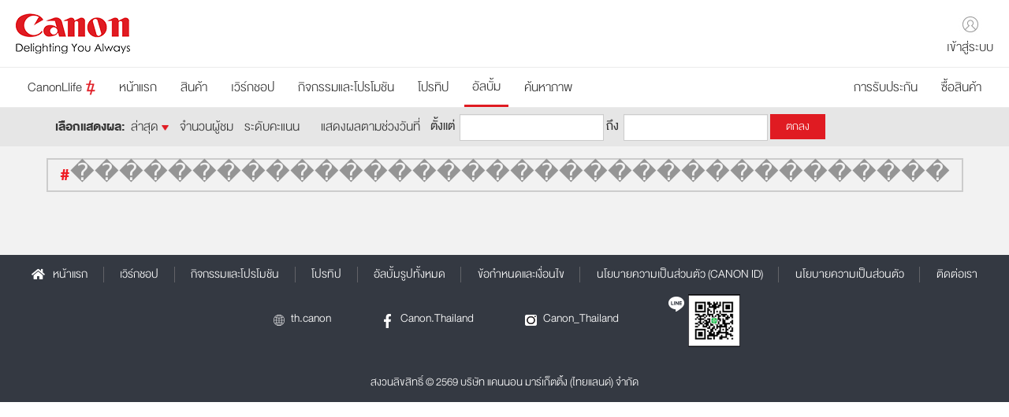

--- FILE ---
content_type: text/html; charset=UTF-8
request_url: https://life.th.canon/gallery.html?hashtag=%EF%BF%BD%EF%BF%BD%EF%BF%BD%EF%BF%BD%EF%BF%BD%EF%BF%BD%EF%BF%BD%EF%BF%BD%EF%BF%BD%EF%BF%BD%EF%BF%BD%EF%BF%BD%EF%BF%BD%EF%BF%BD%EF%BF%BD%EF%BF%BD%EF%BF%BD%EF%BF%BD%EF%BF%BD%EF%BF%BD%EF%BF%BD%EF%BF%BD%EF%BF%BD%EF%BF%BD%EF%BF%BD%EF%BF%BD%EF%BF%BD%EF%BF%BD%EF%BF%BD%EF%BF%BD%EF%BF%BD%EF%BF%BD%EF%BF%BD%EF%BF%BD%EF%BF%BD%EF%BF%BD
body_size: 11134
content:
<!DOCTYPE HTML>
<html lang="en">

<head>

  <meta charset="utf-8">


  
  
  

  
  <meta property="og:title" content="" />
  <meta property="og:description" content="" />
  <meta property="og:image" content="" />
  <title>CanonLife - </title>
  

  
  
  

  <meta name="description"
    content="CanonLife - ชุมชนคนรักการถ่ายภาพและศูนย์รวมอัลบั้มภาพของไทยที่ใหญ่ที่สุด มาร่วมอวดฝีมือและผลงาน พร้อมเป็นส่วนหนึ่งกับครอบครัว CanonLife ของเรา พร้อมรับสิทธิประโยชน์มากมาย">
  <!--<meta name="viewport" content="width=device-width, initial-scale=1">-->
  <meta name="viewport" content="width=device-width, initial-scale=1.0, maximum-scale=1.0, user-scalable=0" />
  <meta http-equiv="X-UA-Compatible" content="IE=edge" />
  <meta name="copyright" content="Copyright 2016 Canon Marketing (Thailand) Co., Ltd.">
  <meta name='robots' content="index, follow">
  <meta name='distribution' content='Global'>

  
  

  

  <style>
    .header .container::before,.header .container::after,.nav-menu .container::before,.nav-menu .container::after{
      display: none;
    }
    .nav-menu{
      width: 100%;
    }
    
  </style>

  <link rel="shortcut icon" href="https://life.th.canon/html/./images/favicon.ico">
  <link rel="stylesheet" href="https://life.th.canon/html/./fonts/flaticon.css">
  <link rel="stylesheet" href="https://stackpath.bootstrapcdn.com/bootstrap/3.4.1/css/bootstrap.min.css"
    integrity="sha384-HSMxcRTRxnN+Bdg0JdbxYKrThecOKuH5zCYotlSAcp1+c8xmyTe9GYg1l9a69psu" crossorigin="anonymous">
  <link rel="stylesheet" href="https://life.th.canon/html/./css/bootstrap.css">
 
  <link rel="stylesheet" href="https://code.jquery.com/ui/1.13.2/themes/base/jquery-ui.css">
  <link rel="stylesheet" href="https://life.th.canon/html/./css/lightSlider.css">
  <link rel="stylesheet" href="https://life.th.canon/html/./css/jquery.fancybox.css">
  <link rel="stylesheet" href="https://life.th.canon/html/./css/fileinput.min.css">
  <!-- Stylesheets -->
  <link rel="stylesheet" href="https://life.th.canon/html/./css/jquery.mmenu.all.css" type="text/css">
  <link rel="stylesheet" href="https://life.th.canon/html/./css/theme.min.css?1769011448.2908">
  <link rel="stylesheet" href="https://life.th.canon/html/./css/responsive.css">
  <link rel="stylesheet" href="https://life.th.canon/html/./css/responsive-table.css">
  <link rel="stylesheet" href="https://life.th.canon/html/./css/bootstrap-datepicker.min.css">
  <link rel="stylesheet" href="https://life.th.canon/html/./css/croppie.min.css">
  <link rel="stylesheet" href="https://life.th.canon/html/./css/sweetalert2.min.css">
  <link rel="stylesheet" href="https://life.th.canon/html/./css/notifi.css">
  <link rel="stylesheet" href="https://use.fontawesome.com/releases/v5.1.0/css/all.css"
    integrity="sha384-lKuwvrZot6UHsBSfcMvOkWwlCMgc0TaWr+30HWe3a4ltaBwTZhyTEggF5tJv8tbt" crossorigin="anonymous">
  <link rel="stylesheet" href="https://myid.canon/canonid/canonid-assets/widget-service.css" media="screen" title="no title" charset="utf-8">
  <link rel="stylesheet" href="https://life.th.canon/html/./css/cookieconsent.css" media="print" onload="this.media='all'">
  <link rel="stylesheet" type="text/css" href="https://life.th.canon/html/./2023/css/bootstrap-icons.css">
<link rel="stylesheet" type="text/css" href="https://life.th.canon/html/./2023/css/style-inner.css?1769011448.2908">
  <style>.gcid-main-wrapper-local {z-index: 999999; justify-content:initial;}</style>
  <script src="https://myid.canon/canonid/canonid-assets/widget-service.min.js"></script>

  <!-- <link rel="stylesheet" href="https://maxcdn.bootstrapcdn.com/font-awesome/4.7.0/css/font-awesome.min.css"> -->

  <!-- HTML5 Shim and Respond.js IE8 support of HTML5 elements and media queries -->
  <!--[if lt IE 9]>
  <script src="https://oss.maxcdn.com/libs/html5shiv/3.7.0/html5shiv.js"></script>
<![endif]-->
<!-- Google Tag Manager -->
<script type="text/plain" data-cookiecategory="analytics">(function(w,d,s,l,i){w[l]=w[l]||[];w[l].push({'gtm.start':
  new Date().getTime(),event:'gtm.js'});var f=d.getElementsByTagName(s)[0],
  j=d.createElement(s),dl=l!='dataLayer'?'&l='+l:'';j.async=true;j.src=
  'https://www.googletagmanager.com/gtm.js?id='+i+dl;f.parentNode.insertBefore(j,f);
  })(window,document,'script','dataLayer','GTM-W8DCBWX');</script>
  <!-- End Google Tag Manager -->
  <!-- Google Tag Manager -->
  <script type="text/plain" data-cookiecategory="analytics">(function (w, d, s, l, i) {
    w[l] = w[l] || []; w[l].push({
      'gtm.start':
        new Date().getTime(), event: 'gtm.js'
    }); var f = d.getElementsByTagName(s)[0],
      j = d.createElement(s), dl = l != 'dataLayer' ? '&l=' + l : ''; j.async = true; j.src =
        'https://www.googletagmanager.com/gtm.js?id=' + i + dl; f.parentNode.insertBefore(j, f);
    })(window, document, 'script', 'dataLayer', 'GTM-WW96KLL');</script>
  <!-- End Google Tag Manager -->

  <!-- VISA Tracking Code for https://life.th.canon/ -->

  <script type="text/plain" data-cookiecategory="analytics">
    (function (v, i, s, a) {
      v._visaSettings = { v: "0.1", i: "5f4f13da746036e896f3878247478c19", s: "1683703f-3631-11e9-b589-901b0edac50a", a: 1 };
      _v = i.getElementsByTagName('head')[0]; _a = _v;
      _i = i.createElement('script');
      _s = _i; _s.async = "async"; _s.src = s + a + v._visaSettings.v;
      _a.appendChild(_s);
    })(window, document, '//app-worker.visitor-analytics.io/main', '.js?v=');
  </script>

  <!-- VISA Tracking Code for https://life.th.canon/ -->
  
<script type="text/javascript">
  var configured = false;
  //document.addEventListener("DOMContentLoaded", configureCIDWidget);
  
  function clearSession() {
    $.ajax({
      type: 'POST',
      url: '/oauth/logout.php',
      data: { "dsfm-token": $("[name='dsfm-token']").val(), "stage": "6970f8f847025" },
      cache: false,
      success: function (aData) {
        console.log("Logout");
      },
      error: function () { }
    });
  }
  
  function displayCIDWidget() {
    if (configured) {
      cidWidget.display();
    } else {
      alert("The widget is not configured. Please try again later.");
      console.log("The widget is not configured.")
    }
  }

function displayCIDWidget_() {
    Swal.fire({
        type: 'info',
        width: 900,
        // height: 5000,
        html:'<h3>เว็บไซต์ Canon Online Warranty และ Canonlife มีความจำเป็นต้องได้รับการบำรุงรักษาระบบระหว่างวันที่ 19 ธันวาคม 2564 ตั้งแต่เวลา 9:00 น. จนถึง 20 ธันวาคม 2564 เวลา 8:00 น. โดยระหว่างช่วงเวลาดังกล่าว ท่านไม่สามารถใช้งานเว็บไซต์ได้ จึงเรียนมาเพื่อขออภัยในความไม่สะดวก ณ ที่นี้</h3>',
        showCloseButton: true,
        showConfirmButton: false,
      });
  }

  function configureCIDWidget() {
    var widgetConfiguration = {
      clientID: "945dbb37-83be-4f14-abe2-3ab2f6d2ef1b",
      clientMsg: "<p>ยินดีต้อนรับ | Welcome</p>",
      messageBot: "<p>หากคุณมีบัญชี Online Warranty หรือ Canonlife ของแคนนอนก่อนวันที่ 18 ธันวาคม 2561 กรุณากดลิงก์ <span style='color : red'>\"ต้องการรหัสผ่านใหม่หรือไม่\"</span> เพื่อรีเซ็ตรหัสผ่านเดิม โดยบัญชีของคุณจะถูกเปลี่ยนเป็น Canon ID โดยอัตโนมัติเพื่อความสะดวกในการใช้งานเว็บไซต์แคนนอนทั้งหมด<br><br>"
        +"Should you have Canon Online Warranty or Canonlife account before Dec 18, 2018, please click <span style='color : red'>\"Need a new password\"</span> link to reset your password. We've migrated our system to a more convenience Canon ID, in which you can enjoy more experiences near soon.</p>",
      redirectURL: "https://life.th.canon/oauth/cid.php",
      endpoint: "https://myid.canon/canonid",
      language: navigator.language,
      modal: true,
      embedded: true,
      returnBasicUserData: true,
      scope: "openid profile email phone address",
      client_state: "6970f8f84705d",
    };
    cidWidget.configure(widgetConfiguration);
  }

  function receiveMessageFromCid(msg) {
    if (msg.data.type === "widgetState") {
      if(msg.data.status === "initialized"){
        configureCIDWidget();
      }else if(msg.data.status === "configured"){
        configured = true;
        //cidWidget.checkUserSession();
      }
    }else if(msg.data.type === "userSession"){
      if(msg.data.status === "valid" && msg.data.result){
        var cusResult = typeof msg.data.result === "string" ? JSON.parse(msg.data.result) : msg.data.result;
      }
    }
  }

  window.addEventListener("message", receiveMessageFromCid);
  
//   function displayCIDWidget() {
//     cidWidget.checkUserSession().then(
//       function onResolve(response) {
//         console.log(response);
//         if (response.redirectUrl) {
//           window.location = response.redirectUrl
//         } else {
//           clearSession();
//           cidWidget.display();
//           cidWidget.checkSocialLoginError();
//         }
//       },
//       function onReject(error) {
//         console.log("something went wrong: ", error);
//       }
//     );
//   }

</script>
</head>

<body> <noscript>This site attempts to protect users against <a href="https://www.owasp.org/index.php/Cross-Site_Request_Forgery_%28CSRF%29">
	Cross-Site Request Forgeries </a> attacks. In order to do so, you must have JavaScript enabled in your web browser otherwise this site will fail to work correctly for you.
	 See details of your web browser for how to enable JavaScript.</noscript>
<!-- Google Tag Manager (noscript) -->
<noscript><iframe src="https://www.googletagmanager.com/ns.html?id=GTM-W8DCBWX" height="0" width="0" style="display:none;visibility:hidden"></iframe></noscript>
<!-- End Google Tag Manager (noscript) -->
  <!-- <div id="gcid-main-wrapper" class="gcid-main-wrapper gcid-main-wrapper-local">
    <iframe id="cid-iframe" src="https://myid.canon/canonid/login.html" frameborder="0"></iframe>
  </div> -->
  <!-- Google Tag Manager (noscript) -->
  <noscript><iframe src="https://www.googletagmanager.com/ns.html?id=GTM-WW96KLL" height="0" width="0"
      style="display:none;visibility:hidden"></iframe></noscript>
  <!-- End Google Tag Manager (noscript) -->

  <div id="fb-root"></div>
  <script>
    window.fbAsyncInit = function () {
      FB.init({
        appId: '556749035081490',
        xfbml: true,
        version: 'v17.0'
      });
    };

    (function (d, s, id) {
      var js, fjs = d.getElementsByTagName(s)[0];
      if (d.getElementById(id)) { return; }
      js = d.createElement(s); js.id = id;
      js.src = "//connect.facebook.net/en_US/sdk.js";
      fjs.parentNode.insertBefore(js, fjs);
    }(document, 'script', 'facebook-jssdk'));
  </script>
  <!-- incheader -->
  <!-- <div id="preloader">
  <div id="status">&nbsp;</div>
</div> -->
  <style>
    .miannav li{
      position: relative;
    }
    .miannav .submenu-header{
      position: absolute;
      width: 200px;
      opacity: 0;
      visibility: hidden;
      transition: all .3s ease 0s;
      top: 44px;
    }
    .miannav .submenu-header ul{
      margin-bottom: 0;
      padding-top: 10px;
      list-style: none;
      padding-left: 0;
    }
    .miannav .submenu-header ul li{
      border-bottom: 1px solid #ccc;
    }
    .miannav .submenu-header ul li a{
      padding: 12px 15px;
      display: block;
      background: #ebebeb;
      color: #616367;
    }
    .miannav .submenu-header ul li a:hover{
      color: #ef1d25;
    }
    .miannav li:hover .submenu-header{
      opacity: 1;
      visibility: visible;
    }
    .miannav li:hover a{
      background: #ef1d25;
    }
  </style>
  <nav id="menu">
    <ul>
      
      <li><a href="https://life.th.canon/index.html?sp=true">หน้าแรก</a></li>
      <li>
        <a href="https://life.th.canon/imageprograf">สินค้า</a>
        <ul>
          <li><a href="https://life.th.canon/imageprograf">เครื่องพิมพ์หน้ากว้าง</a></li>
          <li><a href="https://life.th.canon/pixma">เครื่องพิมพ์</a></li>
        </ul>
      
      </li>
      <li><a href="https://life.th.canon/album.html">อัลบั้ม</a></li>
      <li><a href="https://life.th.canon/lifestertalk.html">โปรทิป</a></li>
      <!--<li><a href = "forum.html">เว็บบอร์ด</a></li>-->
      <li><a href="https://life.th.canon/news-activities.html">กิจกรรมและโปรโมชัน</a></li>
      <li><a href="https://life.th.canon/course-list/camera">เวิร์กชอป</a></li>
      

    </ul>
  </nav>
  <!-- wrappermain -->
  <div class="wrappermain">
    <!-- header -->
    <nav class="boxmenu">
   <div class="top-close"><i class="bi bi-x-circle-fill text-dark"></i></div>
   <ul class="main-menu-mobile">
      <li><a href="https://life.th.canon/index.html">หน้าแรก</a></li>
      <li class="have-sub">
         <a href='javascript:;'>
            สินค้า
            <div class="button-sub"><i class="bi bi-plus-lg"></i></div>
         </a>
         <div class="submenu">
            <ul>
               <li><a href="https://life.th.canon/megatank">เครื่องพิมพ์ MagaTank</a></li>
               <li><a href="https://life.th.canon/imageprograf">เครื่องพิมพ์หน้ากว้าง</a></li>
               <li><a href="https://life.th.canon/pixma">เครื่องพิมพ์</a></li>
               <li><a href="https://life.th.canon/studentbuddy">StudentBuddy</a></li>
            </ul>
         </div>
      </li>
      <li><a href="https://life.th.canon/course-list/camera">เวิร์กชอป</a></li>
      <li><a href="https://life.th.canon/news-activities.html">กิจกรรมและโปรโมชัน</a></li>
      <li><a href="https://life.th.canon/lifestertalk.html">โปรทิป</a></li>
      <li><a href="https://life.th.canon/album.html">อัลบั้ม</a></li>
      <li><a href="https://life.th.canon/photo-search.html">ค้นหาภาพ</a></li>


      
      <li>
         <a href='login.html'>
            <i class="icon-bi bi bi-person"></i> เข้าสู่ระบบ
         </a>
      </li>
      
   </ul>
</nav>

<header class="header">
   <div class="container container-1600">
      <div class="wrap-logo">
         <a href="https://life.th.canon/index.html" class="logo"> <img src="https://life.th.canon/html/./2023/images/logo.png" class="img-fluid" /> </a>
      </div>
      <!-- <ul class="main-menu d-none d-lg-flex">
         <li class="active"><a href="https://life.th.canon/index.php"><i class="icon-header me-2"><img src="https://life.th.canon/html/./images/icon-home.png"></i>หน้าแรก</a></li>
         <li><a href="https://life.th.canon/aboutus.php"> ช่วยเหลือ</a></li>
         <li><a href="https://life.th.canon/kitchen-work.php">คิทเช่น </a></li>
         <li><a href="https://life.th.canon/product-list.php"> รายการสินค้า</a></li>
      </ul> -->
      
      <div class="header-right">
         
         <div class="main-menu-2566 d-none d-lg-flex">
            <a href='login.html'>
               <i><img src="https://life.th.canon/html/./2023/images/profile.jpg"></i> <span class="d-none d-lg-inline-block">เข้าสู่ระบบ</span>
            </a>
         </div>
         
         
         <button id="wsnavtoggle" class="wsanimated-arrow"><span></span></button>
      </div>
   </div>
   <!-- right-header -->
</header>

<nav class="nav-menu" id="sticker">
   <div class="container container-1600">
      <ul class="inner-nav-menu">
         <li  class="ps-0"><span>CanonLlife <i class="ms-2"><img src="https://life.th.canon/html/./2023/images/icontag.png"></i></span></li>
         <li><a href="https://life.th.canon/index.html" >หน้าแรก</a></li>
         <li>
            <a href="https://life.th.canon/megatank" >สินค้า</a>
            <div class="submenu">
               <div class="position-relative">
                  <i class="bi bi-caret-up-fill"></i>
                  <ul>
                     <li><a href="https://life.th.canon/megatank">เครื่องพิมพ์ MagaTank</a></li>
                     <li><a href="https://life.th.canon/imageprograf">เครื่องพิมพ์หน้ากว้าง</a></li>
                     <li><a href="https://life.th.canon/pixma">เครื่องพิมพ์</a></li>
                     <li><a href="https://life.th.canon/studentbuddy">StudentBuddy</a></li>
                  </ul>
               </div>
            </div>
         </li>
         <li><a href="https://life.th.canon/course-list/camera" >เวิร์กชอป</a></li>
         <li><a href="https://life.th.canon/news-activities.html" >กิจกรรมและโปรโมชัน</a></li>
         <li><a href="https://life.th.canon/lifestertalk.html" >โปรทิป</a></li>
         <li><a href="https://life.th.canon/album.html" class="active">อัลบั้ม</a></li>
         <li><a href="https://life.th.canon/photo-search.html">ค้นหาภาพ</a></li>
      </ul>

      <ul class="inner-nav-menu">
         <!-- <li><a href="https://th.canon/" target="_blank" rel="noreferrer noopener">กลับสู่เว็บหลัก</a></li>             -->
         <li><a href="https://warranty.th.canon/" target="_blank" rel="noreferrer noopener">การรับประกัน</a></li>            
         <li class="pe-0" ><a href="https://goto.canon.co.th/estore" target="_blank" rel="noreferrer noopener">ซื้อสินค้า</a></li> 
      </ul>
   </div>
</nav>

    <!-- end header -->

<!-- endheader -->
<link rel="stylesheet" href="https://life.th.canon/html/js/star-rating/css/star-rating.css" media="all" rel="stylesheet" type="text/css"/>

<main class="main" role="main">
  
    
    <aside class="filtergallery">
      <div class="container clearfix">
        <ul class="list-unstyled clearfix">
          <li><h2>เลือกแสดงผล: </h2></li>

          <li>
            
              
                <a href = "?hashtag=������������������������������������&aid=&sort=date&order=asc">ล่าสุด <i><img src="https://life.th.canon/html/images/bullet-down.png"></i>
              
            
            </a>
          </li>

          <li>
            
              <a href = "?hashtag=������������������������������������&aid=&sort=view&order=desc">จำนวนผู้ชม 
            
            </a>
          </li>

          <li>
            
              <a href = "?hashtag=������������������������������������&aid=&sort=point&order=desc">ระดับคะแนน
            
            </a>
          </li>
        </ul>

        <form class="form-inline formfilter" action = "gallery.html" method = "post"  autocomplete="off">
				<input type='hidden' name='dsfm-token' value='77c68fdbe6d45f8eaea87ed7e743215e111b0df62e7f1233672ce7a045e84de7' />
          

          
            <input type = "hidden" name = "hashtag" value = "������������������������������������">
          

          
            <input type = "hidden" name = "exif" value = "">
            <input type = "hidden" name = "pid" value = "">
          

          <span>แสดงผลตามช่วงวันที่ </span>
          <div class="form-group">
            <label for="startDate">ตั้งแต่</label>
            <input type="text" class="form-control datepickershow" id="start_date" name="start_date" value = "" required>
          </div>
          <div class="form-group">
            <label for="endDate">ถึง</label>
            <input type="text" class="form-control datepickershow" id="end_date" name="end_date" value = "" required>
          </div>
          <input type = "submit" class="btn-red" value = "ตกลง">
        </form>

        

      </div>
    </aside>
    

    

    <!-- content -->
    <article class="gridhome container-fluid bg-gray">
      <section class="topallalbum">
        

        
          <div class="text-center"><h2><span class="red">#</span>������������������������������������</h2></div>
        

        

        
      </section>

      <section class="gallerysection">
        <div class="gallery gallery-4-columns">

          

        </div>
        <div class = "text-center loader"><img src="https://life.th.canon/html/images/progress_bar.gif"></div>
      </section>
    </article>
 
</main>
<!-- footer -->

<!-- <footer class="footermain">
  <div class="container">
    <div class="clearfix">
      <ul class="list-unstyled miannav_footer" id="mainnav">
        <li><a href = "/index.html?sp=true"><i><img src="https://life.th.canon/html/./images/iconhome.png"></i>หน้าแรก</a></li>
        <li><a href = "/album.html">อัลบั้ม</a></li>
        <li><a href = "/lifestertalk.html">โปรทิป</a></li> -->
        <!--<li><a href = "forum.html">เว็บบอร์ด</a></li>-->
        <!-- <li><a href = "/news-activities.html">ข่าวสารและกิจกรรม</a></li>
        <li><a href = "/courses-events.html">เวิร์กชอป</a></li>
        <li><a href = "https://life.th.canon/upload/Terms_Conditions-CanonLife.pdf" target="_blank">ข้อกำหนดและเงื่อนไข</a></li>
        <li><a href = "https://myid.canon/canonid/#/policy" target="_blank">นโยบายความเป็นส่วนตัว (CANON ID)</a></li>
        <li><a href = "https://th.canon/th/consumer/web/terms-and-conditions" target="_blank">นโยบายความเป็นส่วนตัว</a></li>
        <li><a href = "https://life.th.canon/">เกี่ยวกับเรา</a></li>
        <li><a href = "https://th.canon/th/consumer/contact-us" target="_blank">ติดต่อเรา</a></li>
      </ul>

      
    </div>

      <div class="clearfix">
      <ul class="iconsocial list-unstyled">
          <li>&nbsp;</li>
        <li>
          <a href = "https://th.canon" target = "_blank"> <i><img src="https://life.th.canon/html/./images/icon-website.jpg" alt=""></i> <span>th.canon</span> </a>
        </li>
        <li>
          <a href = "https://www.facebook.com/canon.thailand" target = "_blank"><i><img src="https://life.th.canon/html/./images/icon-facebook.jpg" alt=""></i> <span>Canon.Thailand</span> </a> -->
          <!-- <span class="groupfacebook"> -->
            <!-- <a href = "https://www.facebook.com/canon.thailand" target = "_blank"><span>Canon.Thailand</span></a> <br>-->
            <!-- <a href = "https://www.facebook.com/CanonLifeTH" target = "_blank">CanonLifeTH</a> -->
          <!-- </span>  -->
        <!-- </li>
        <li>
          <a href = "https://www.instagram.com/canon_thailand/"  target = "_blank"> <i><img src="https://life.th.canon/html/./images/icon-ig.jpg" alt=""></i> <span>Canon_Thailand</span> </a>
        </li> -->
        <!--<li><a href = "https://twitter.com/canon_thailand" target = "_blank"> <i><img src="https://life.th.canon/html/./images/icon-twitter.jpg" alt=""></i> <span>Canon_Thailand</span> </a></li>-->
        <!-- <li>
          <i><img src="https://life.th.canon/html/./images/icon-line.jpg"></i>
          <a href = "https://line.me/ti/p/@CanonThailand" class="addline" target = "_blank"><i><img src="https://life.th.canon/html/./images/addline.jpg"></i></a> -->
          <!-- <a href = "https://line.me/ti/p/@CanonThailand" class="addline" target = "_blank"><i><img src="https://life.th.canon/html/./images/icon-line.jpg"></i><span><img src="https://life.th.canon/html/./images/addline.jpg"></span></a> -->
        <!-- </li>
        <li>&nbsp;</li>
      </ul>
    </div>
      
      <div class="copyright">
        สงวนลิขสิทธิ์ © 2567 บริษัท แคนนอน มาร์เก็ตติ้ง (ไทยแลนด์) จำกัด
      </div>
    
  </div>
</footer> -->
<footer class="footer-2566">
	<div class="container container-1600">
		<ul class="menu-footer">
			<li><a href="https://life.th.canon"><i class="fa fa-home" aria-hidden="true"></i> หน้าแรก</a></li>
			<li><a href="https://life.th.canon/course-list/camera">เวิร์กชอป</a></li>
			<li><a href="https://life.th.canon/news-activities.html">กิจกรรมและโปรโมชัน</a></li>
			<li><a href="https://life.th.canon/lifestertalk.html">โปรทิป</a></li>
			<li><a href="https://life.th.canon/album.html">อัลบั้มรูปทั้งหมด</a></li>
			<li><a href="https://life.th.canon/upload/Terms_Conditions-CanonLife.pdf" target="_blank">ข้อกำหนดและเงื่อนไข</a></li>
			<li><a href="https://myid.canon/canonid/#/policy" target="_blank" rel="noreferrer noopener">นโยบายความเป็นส่วนตัว (CANON ID)</a></li>
			<li><a href="https://th.canon/th/consumer/web/terms-and-conditions" target="_blank" rel="noreferrer noopener">นโยบายความเป็นส่วนตัว</a></li>
			<li><a href="https://th.canon/th/consumer/contact-us" target="_blank" rel="noreferrer noopener">ติดต่อเรา</a></li>
		</ul>

		<ul class="footer-nav">
			<li class="has-icon"><i><img src="https://life.th.canon/html/./2023/images/globe.png"></i> <a href="https://th.canon/" target="_blank" rel="noreferrer noopener">th.canon</a></li>
			<li class="has-icon"><i><img src="https://life.th.canon/html/./2023/images/facebook.png"></i> <a href="https://www.facebook.com/canon.thailand" target="_blank" rel="noreferrer noopener">Canon.Thailand</a></li>
			<li class="has-icon"><i><img src="https://life.th.canon/html/./2023/images/ig.png"></i> <a href="https://www.instagram.com/canon_thailand" target="_blank" rel="noreferrer noopener">Canon_Thailand</a></li>
			<li class="has-icon a-center">
				<i><img src="https://life.th.canon/html/./2023/images/line.png"></i>
				<a href="https://page.line.me/canonthailand" target="_blank" rel="noreferrer noopener"><img src="https://life.th.canon/html/./2023/images/qr-code.png" class="ms-2"></a>
			</li>
		</ul>
	</div>

	<div class="footer-end">
		<div class="container container-1600">
			สงวนลิขสิทธิ์ © 2569 บริษัท แคนนอน มาร์เก็ตติ้ง (ไทยแลนด์) จำกัด                    
		</div>
	</div>
</footer>
</div>

<div id = "preload">
  <img src="https://life.th.canon/html/./images/fancybox_loading@2x.gif">
</div>

 <script type="text/javascript" src="https://code.jquery.com/jquery-3.7.0.min.js"></script>
 <script type="text/javascript" src="https://code.jquery.com/jquery-migrate-3.4.1.min.js"></script>
<script type="text/javascript" src="https://life.th.canon/html/./js/jquery.mmenu.all.min.js"></script>
<script type="text/javascript" src="https://code.jquery.com/ui/1.13.2/jquery-ui.min.js""></script>
<script src='https://cdn.jsdelivr.net/npm/bootstrap@4.6.2/dist/js/bootstrap.bundle.min.js' integrity="sha384-Fy6S3B9q64WdZWQUiU+q4/2Lc9npb8tCaSX9FK7E8HnRr0Jz8D6OP9dO5Vg3Q9ct" crossorigin="anonymous"></script>
<script type="text/javascript" src="https://life.th.canon/html/./js/jquery.lightSlider.min.js"></script>
 <!-- addprefix -->
<script type="text/javascript" src="https://life.th.canon/html/./js/jquery.hoverIntent.js"></script>

<script type="text/javascript" src="https://life.th.canon/html/./js/jquery.sticky.js"></script>
<script type='text/javascript' src="https://life.th.canon/html/./js/jquery.easing.1.3.js"></script>
<!-- addprefix -->
<script type="text/javascript" src="https://life.th.canon/html/./js/prefixfree.min.js"></script>
<script type='text/javascript' src="https://life.th.canon/html/./js/jquery.fancybox.js"></script>
<script type='text/javascript' src="https://life.th.canon/html/./js/piexif.js"></script>
<script type='text/javascript' src="https://life.th.canon/html/./js/fileinput.min.js"></script>
<!-- iso --> 
<script type="text/javascript" src="https://life.th.canon/html/./js/isotope.min.js"></script>
<script type="text/javascript" src="https://life.th.canon/html/./js/imagesloaded.min.js"></script>
<script type='text/javascript' src="https://life.th.canon/html/./js/validator.js"></script>

<script type="text/javascript" src="https://life.th.canon/html/./js/bootstrap-datepicker.min.js"></script>
<script type='text/javascript' src="https://life.th.canon/html/./js/jquery.bootstrap-touchspin.js"></script>
<script type="text/javascript" src="https://life.th.canon/html/./js/jquery.longclick.js"></script>
<script type="text/javascript" src="https://life.th.canon/html/./js/jquery.cookie.js"></script>
<script type="text/javascript" src="https://life.th.canon/html/./js/popper.min.js"></script>
<script type="text/javascript" src="https://life.th.canon/html/./js/croppie.min.js"></script>
<script type="text/javascript" src="https://life.th.canon/html/./js/sweetalert2.all.min.js"></script>
<script type="text/javascript" src="https://life.th.canon/html/./js/printThis.js"></script>
<script type="text/javascript" src="https://life.th.canon/html/./js/jquery.scrollTo.min.js"></script>
<script type="text/javascript" src="https://life.th.canon/html/./js/notifi.min.js"></script>
<script type='text/javascript' src="https://life.th.canon/html/./js/jquery.blockUI.js"></script>
<script type="text/javascript" src="https://life.th.canon/html/./js/script.js?1769011448.2911"></script>
<script type='text/javascript' src="https://life.th.canon/html/./js/process_message.js"></script>
<script defer src="https://life.th.canon/html/./js/cookieconsent.js"></script>
<script defer src="https://life.th.canon/html/./js/cookieconsent-init.js?1769011448.2911"></script>
<script type="text/javascript">
  $("#sticker").sticky({topSpacing:0});
  $(".have-sub").click(function (e) {
      var subm_menu = $(this).find(".submenu");
      if (subm_menu.is(":visible")) {
         subm_menu.slideUp();
         $(".have-sub").removeClass("active");
      } else {
         $(".submenu").slideUp();
         subm_menu.slideDown();
         $(".have-sub").removeClass("active");
         $(this).addClass("active");
      }
   });
  $("#wsnavtoggle").click(function (e) {
      $("html").addClass("open-menu");
      setTimeout(function () {
         $(".boxmenu").addClass("active");
      }, 200);
      setTimeout(function () {
         $(".main-menu-mobile").addClass("active");
      }, 500);
      e.stopPropagation();
   });

   

   function closenav() {
      $(".boxmenu").removeClass("active");
      setTimeout(function () {
         $(".main-menu-mobile").removeClass("active");
      }, 200);
      setTimeout(function () {
         $("html").removeClass("open-menu");
      }, 500);
   }

   $(".top-close").click(function () {
      closenav();
   });

   $(".boxmenu").click(function (e) {
      e.stopPropagation();
   });
function ForbiddenCountry(){
  Swal.fire({
    type: "error",
    html: "<h1>ขออภัย กรุณาใช้ CanonID ที่เลือกประเทศเป็นประเทศไทยเท่านั้น<br><br>Sorry, please use CanonID with Thailand as Country.</h1><br>",
    width: 900,
    onClose: () => {
      window.location.href = "/profile.html";
    },
  });
}
function ForbiddenUpload(){
  Swal.fire({
    type: "error",
    html: "<h1>คุณสมบัติการอัปโหลดถูกปิดการใช้งานชั่วคราว ขออภัยในความไม่สะดวก<br><br>Upload function is disabled temporarily. Sorry for any inconvenience.</h1><br>",
    width: 900,
  });
}
$(function() {

  function longClickHandler(e){
    e.preventDefault();
  }
  // $(this).bind("contextmenu", function(e) {
  //   e.preventDefault();
  // });
    
  $(this).longclick(250, longClickHandler);

  
  // var content = "<br>ขออภัยในความไม่สะดวก แคนนอนขอปิดระบบอัปโหลดรูปภาพเพื่อเพิ่มความปลอดภัยและเตรียมความพร้อมการคุ้มครองข้อมูลส่วนบุคคล จะแจ้งให้ทราบเมื่อเปิดให้บริการอีกครั้ง<br>Photo upload function is under improvement for better security and personal data protection. We will announce later if it is available again.";
  // $.notifi(content, {
  //   autoHideDelay: false,
  //   noticeClass: "ntf-warning",
  // });
  
  // var content = "<br>เนื่องจากมีการปรับปรุงระบบ Canon ID ทำให้ไม่สามารถล็อกอินเข้าสู่ระบบสมาชิกได้ โดยจะใช้เวลาประมาณ 1-2 วัน ขออภัยลูกค้าแคนนอนทุกท่านเป็นอย่างยิ่ง";
  // $.notifi(content, {
  //   autoHideDelay: false,
  //   noticeClass: "ntf-warning",
  // });
});

$(window).load(function(){

  var filters = {};
  if( $('.gallery').length ) {
    var layoutMode = 'masonry';
    if( $('.gallery-3-columns').length ) {
      layoutMode = 'fitRows';
    }

    var $gallery = $('.gallery').imagesLoaded( function() {
      $gallery.isotope({
        itemSelector: '.gallery-item',
        layoutMode: layoutMode
      }).isotope('layout');
    });

    $('.filter').on('click', 'button', function() {
        var $this = $(this);
        // get group key
        var $buttonGroup = $this.parents('.filter');
        var filterGroup = $buttonGroup.attr('data-filter-group');
        // set filter for group
        filters[ filterGroup ] = $this.attr('data-filter');
        // combine filters
        var filterValue = concatValues( filters );
        $gallery.isotope({ filter: filterValue });
        $buttonGroup.find(".selected").removeClass('selected');
        $(this).addClass('selected');
    });
    
  }

  if (/Safari/.test(navigator.userAgent)) {
    HTMLSelectElement.prototype.checkValidity = function checkValidity() {
      return this.validity.valid
    }
  }
  function concatValues( obj ) {
    var value = '';
    for ( var prop in obj ) {
        value += obj[ prop ];
    }
    return value;
  }

  //$(".inlinepop").hide();
});

</script> 

  <!-- Load Complete -->
<link rel="stylesheet" type="text/css" href="https://life.th.canon/script/tooltip/css/tooltipster.css" />
<script type="text/javascript" src="https://life.th.canon/script/tooltip/js/jquery.tooltipster.min.js"></script>
<link rel="stylesheet" type="text/css" href="https://life.th.canon/script/tooltip/css/themes/tooltipster-shadow.css" />

<script>
    $('.tooltip').tooltipster({
        contentAsHTML: true,
        theme: 'tooltipster-shadow',
    });
</script>

<script type="text/javascript" src="https://life.th.canon/html/js/star-rating/js/star-rating.min.js"></script>
<script>
$(document).on('ready', function(){
/*
    $('.star-rating').rating({
        hoverOnClear: false,
        showClear:false,
        step:0.1,
        showCaption:false,
        
        readonly : true
        
    });
*/
    $('.star-rating').on('rating.change', function(event, value, caption) {
      var pid = $(this).attr("pid");

      $.post("photo-rating.php", {'dsfm-token': $("[name='dsfm-token']").val(),'pid':pid,'rate':value},function(data, status){

      });
    });
});
</script>
<script type="text/javascript">

$( document ).ready(function() {
  var lock = false;

  $(".gallerysection").delegate(".display_name","click", function(e){
    e.preventDefault();
    lock = true;

    var link = $(this).attr("href");
    location.href = link;
  });

  $(".gallerysection").delegate(".img-circle","click", function(e){
    e.preventDefault();
    lock = true;

    var link = $(this).parent().attr("href");
    location.href = link;
  });

  $(".gallerysection").delegate(".hashtag","click", function(e){
    e.preventDefault();
    lock = true;

    var link = $(this).attr("href");
    location.href = link;
  });

  $(".gallerysection").delegate(".gallery-item","click",function(){
    var pid = $(this).attr("pid");

    if(!lock)
      window.open("photo.html?pid="+pid, '_blank' );

    lock = false;
  });
});

var start = 20;
var time = 0;
var number = 20;

$(window).scroll(function() {

    if($(window).scrollTop()+70 >= $(document).height() - $(window).height() && start < 0) {
      $(".loader").show();
      //$(window).scrollTop($(window).scrollTop()-10);
      time++;
      start = number * time;
      

      $.post("photo-load.php", {'dsfm-token': $("[name='dsfm-token']").val(), 'hashtag':'������������������������������������', 'hid':'','exif': '', 'pid' : '', 'aid':'','start':start,'start_date':'','end_date':'','sort':'date', 'order':'desc'},function(data, status){
        
        data = $.parseJSON(data);
        //console.log(data);
        var c = "";
        for(var i = 0; i < data.length; i++){
           
            c += '<article class="gallery-item" pid = '+data[i].pid+'>'+"\n";
            c += '  <div class="relative thumb-hover">'+"\n";
            c += '  <span class = "tag-label">'+data[i].label+'</span>'+"\n";

            c += '    <img src = "'+data[i].t512+'" class="img-responsive">'+"\n";
            c += '    <div class="detail-gallery">'+"\n";
            c += '      <header class="clearfix">'+"\n";
            c += '        <div class="col-xs-10 nopad">'+"\n";
                            if(data[i].profile_name != ''){
                                if(data[i].display_name != ''){
            c += '          <h2><a href = "https://life.th.canon/profile/'+data[i].profile_name+'" class = "display_name">โดย '+data[i].display_name+'</a></h2>'+"\n";
                                }else{
            c += '          <h2><a href = "https://life.th.canon/profile/'+data[i].profile_name+'" class = "display_name">โดย '+data[i].firstname+' '+data[i].lastname+'</a></h2>'+"\n";
                                }
                            }else{
                                if(data[i].display_name != ''){
            c += '          <h2><a href = "my-gallery.html?uid='+data[i].uid+'" class = "display_name">โดย '+data[i].display_name+'</a></h2>'+"\n";
                                }else{
            c += '          <h2><a href = "my-gallery.html?uid='+data[i].uid+'" class = "display_name">โดย '+data[i].firstname+' '+data[i].lastname+'</a></h2>'+"\n";
                                }
                            }
            c += '          <span class="date">'+data[i].add_date+'</span>'+"\n";
            c += '        </div>'+"\n";
            c += '        <div class="col-xs-2 nopad">'+"\n";
                            if(data[i].profile_name != ''){
            c += '          <a href = "https://life.th.canon/profile/'+data[i].profile_name+'"><img src = "'+data[i]['avatar']+'" class="img-circle img-responsive"></a>'+"\n";
                            }else{
            c += '          <a href = "my-gallery.html?uid='+data[i].uid+'"><img src = "'+data[i]['avatar']+'" class="img-circle img-responsive"></a>'+"\n";
                            }
            c += '        </div>'+"\n";
            c += '      </header>'+"\n";
            c += '      <section class="showtag">'+"\n";
            c += '        <h2>'+data[i].title+'</h2>'+"\n";
                          for(var k = 0; k < data[i].all_hashtag.length; k++){
            c += '          <a href="https://life.th.canon/gallery.html?hashtag='+data[i].all_hashtag[k]+'" class = "hashtag">#'+data[i].all_hashtag[k]+'</a>'+"\n";
                          }
            c += '      </section>'+"\n";
            c += '      <footer class="clearfix">'+"\n";
            c += '        <div class="wrapstar">'+"\n";
//            c += '          <input pid = "'+data[i].pid+'" class="star-rating rating-loading" value="'+data[i].rating+'">';
            c += '          <p>จำนวนผู้ชม: '+data[i].view+' </p>'+"\n";
            c += '        </div>'+"\n";
//            c += '        <div class="fb-share-button" data-href="http://goto.canon.co.th/canonlife/photo.html?pid='+data[i].pid+'" data-layout="button" data-mobile-iframe="true"><a class="fb-xfbml-parse-ignore" target="_blank" href="https://www.facebook.com/sharer/sharer.php?u=http%3A%2F%2Fgoto.canon.co.th%2Fcanonlife%2Fphoto.html%3Fpid%3D'+data[i].pid+'&amp;src=sdkpreparse">แชร์</a></div>';
            c += '      </footer>'+"\n";
            c += '    </div>'+"\n";
            c += '  </div>'+"\n";
            c += '</article>'+"\n";
        }

        var $newItems = $(c);
        
        $newItems.imagesLoaded()
            .always( function( instance ) {
                $(".gallery").isotope('insert', $newItems );
            })
            .done( function( instance ) {
                $(".loader").hide();
        });

        /*$newItems.imagesLoaded(function(){
          $(".gallery").isotope('insert', $newItems );
        });*/
        
      });
    }
});

/*
(function($){
    $(document).ajaxSuccess(function() {

        setTimeout(function(){
            $('.star-rating').rating({
                hoverOnClear: false,
                showClear:false,
                step:0.1,
                showCaption:false,
                
                readonly : true
                
            });
        }, 1000);
        setTimeout(function(){
          FB.XFBML.parse();
        }, 1000);
    });
})(jQuery);
*/
</script>
<script type="text/javascript" src="/tmp/csrfprotector.js"></script>
<script type="text/javascript">
window.onload = function() {
	csrfprotector_init();
};
</script>
</body>
</html>

--- FILE ---
content_type: text/css; charset=utf-8
request_url: https://life.th.canon/html/css/notifi.css
body_size: 574
content:
/*!
 * jQuery Notifi Plugin v1.0
 * https://github.com/scullytr/notifi
 *
 * Copyright (c) 2019 Tim Scully;
 * Released under the MIT License (MIT)
 */
.ntf-notice {
  background-color: #1598d5;
  box-shadow: 0 0 5px #949394;
  -webkit-box-shadow: 0 0 5px #949394;
  -moz-box-shadow: 0 0 5px #949394;
  color: #ffffff;
  display: none;
  margin: 0 20px;
  padding: 10px;
  position: relative;
}
.ntf-notice:not(:first-child) {
  border-top: 1px dashed #000;
}
.ntf-notice:last-child {
  border-radius: 0 0 5px 5px;
}
.ntf-notice a,
.ntf-notice a:visited {
  color: #ffffff;
}
.ntf-notice-close {
  bottom: 0px;
  cursor: pointer;
  display: inline;
  font-size: 15px;
  font-weight: bold;
  padding: 10px 20px;
  position: absolute;
  right: 0px;
  top: 0px;
}
.ntf-warning {
  background-color: #000;
  color: #fff;
}
.ntf-warning a {
  color: #fff;
}
#ntf-notifications {
  background: transparent;
  position: fixed;
  text-align: center;
  width: 100%;
  z-index: 100;
}


--- FILE ---
content_type: text/css;charset=UTF-8
request_url: https://myid.canon/canonid/canonid-assets/widget-service.css
body_size: 483
content:
.gcid-main-wrapper{width:100%;display:flex;flex-direction:column;align-items:center;justify-content:center;position:absolute;background-color:#0009;margin:0;padding:0;left:-5000px;height:100vh;top:0}#cid-iframe{min-width:320px;max-height:780px;height:100%;width:100%}@media screen and (max-width: 599px),screen and (min-width: 600px) and (max-width: 959px) and (orientation: landscape){#cid-iframe{min-width:100%}.gcid-main-wrapper{justify-content:flex-start;background-color:#fff}}


--- FILE ---
content_type: text/css; charset=utf-8
request_url: https://life.th.canon/html/css/notifi.css
body_size: 484
content:
/*!
 * jQuery Notifi Plugin v1.0
 * https://github.com/scullytr/notifi
 *
 * Copyright (c) 2019 Tim Scully;
 * Released under the MIT License (MIT)
 */
.ntf-notice {
  background-color: #1598d5;
  box-shadow: 0 0 5px #949394;
  -webkit-box-shadow: 0 0 5px #949394;
  -moz-box-shadow: 0 0 5px #949394;
  color: #ffffff;
  display: none;
  margin: 0 20px;
  padding: 10px;
  position: relative;
}
.ntf-notice:not(:first-child) {
  border-top: 1px dashed #000;
}
.ntf-notice:last-child {
  border-radius: 0 0 5px 5px;
}
.ntf-notice a,
.ntf-notice a:visited {
  color: #ffffff;
}
.ntf-notice-close {
  bottom: 0px;
  cursor: pointer;
  display: inline;
  font-size: 15px;
  font-weight: bold;
  padding: 10px 20px;
  position: absolute;
  right: 0px;
  top: 0px;
}
.ntf-warning {
  background-color: #000;
  color: #fff;
}
.ntf-warning a {
  color: #fff;
}
#ntf-notifications {
  background: transparent;
  position: fixed;
  text-align: center;
  width: 100%;
  z-index: 100;
}


--- FILE ---
content_type: application/javascript; charset=utf-8
request_url: https://life.th.canon/html/js/fileinput.min.js
body_size: 35817
content:
/*!
 * bootstrap-fileinput v5.0.5
 * http://plugins.krajee.com/file-input
 *
 * Author: Kartik Visweswaran
 * Copyright: 2014 - 2019, Kartik Visweswaran, Krajee.com
 *
 * Licensed under the BSD-3-Clause
 * https://github.com/kartik-v/bootstrap-fileinput/blob/master/LICENSE.md
 */!function(e){"use strict";"function"==typeof define&&define.amd?define(["jquery"],e):"object"==typeof module&&module.exports?module.exports=e(require("jquery")):e(window.jQuery)}(function(e){"use strict";e.fn.fileinputLocales={},e.fn.fileinputThemes={},String.prototype.setTokens=function(e){var t,i,a=this.toString();for(t in e)e.hasOwnProperty(t)&&(i=new RegExp("{"+t+"}","g"),a=a.replace(i,e[t]));return a};var t,i;t={FRAMES:".kv-preview-thumb",SORT_CSS:"file-sortable",INIT_FLAG:"init-",OBJECT_PARAMS:'<param name="controller" value="true" />\n<param name="allowFullScreen" value="true" />\n<param name="allowScriptAccess" value="always" />\n<param name="autoPlay" value="false" />\n<param name="autoStart" value="false" />\n<param name="quality" value="high" />\n',DEFAULT_PREVIEW:'<div class="file-preview-other">\n<span class="{previewFileIconClass}">{previewFileIcon}</span>\n</div>',MODAL_ID:"kvFileinputModal",MODAL_EVENTS:["show","shown","hide","hidden","loaded"],logMessages:{ajaxError:"{status}: {error}. Error Details: {text}.",badDroppedFiles:"Error scanning dropped files!",badExifParser:"Error loading the piexif.js library. {details}",badInputType:'The input "type" must be set to "file" for initializing the "bootstrap-fileinput" plugin.',exifWarning:'To avoid this warning, either set "autoOrientImage" to "false" OR ensure you have loaded the "piexif.js" library correctly on your page before the "fileinput.js" script.',invalidChunkSize:'Invalid upload chunk size: "{chunkSize}". Resumable uploads are disabled.',invalidThumb:'Invalid thumb frame with id: "{id}".',noResumableSupport:"The browser does not support resumable or chunk uploads.",noUploadUrl:'The "uploadUrl" is not set. Ajax uploads and resumable uploads have been disabled.',retryStatus:"Retrying upload for chunk # {chunk} for {filename}... retry # {retry}."},objUrl:window.URL||window.webkitURL,now:function(){return new Date},round:function(e){return e=parseFloat(e),isNaN(e)?0:Math.floor(Math.round(e))},getFileRelativePath:function(e){return String(e.relativePath||e.webkitRelativePath||t.getFileName(e)||null)},getFileId:function(e,i){var a=t.getFileRelativePath(e);return"function"==typeof i?i(e):e&&a?e.size+"_"+a.replace(/\s/gim,"_"):null},getElapsed:function(t){var i=t,a="",r={},n={year:31536e3,month:2592e3,week:604800,day:86400,hour:3600,minute:60,second:1};return Object.keys(n).forEach(function(e){r[e]=Math.floor(i/n[e]),i-=r[e]*n[e]}),e.each(r,function(e,t){t>0&&(a+=(a?" ":"")+t+e.substring(0,1))}),a},debounce:function(e,t){var i;return function(){var a=arguments,r=this;clearTimeout(i),i=setTimeout(function(){e.apply(r,a)},t)}},stopEvent:function(e){e.stopPropagation(),e.preventDefault()},getFileName:function(e){return e?e.fileName||e.name||"":""},createObjectURL:function(e){return t.objUrl&&t.objUrl.createObjectURL&&e?t.objUrl.createObjectURL(e):""},revokeObjectURL:function(e){t.objUrl&&t.objUrl.revokeObjectURL&&e&&t.objUrl.revokeObjectURL(e)},compare:function(e,t,i){return void 0!==e&&(i?e===t:e.match(t))},isIE:function(e){var t,i;return"Microsoft Internet Explorer"!==navigator.appName?!1:10===e?new RegExp("msie\\s"+e,"i").test(navigator.userAgent):(t=document.createElement("div"),t.innerHTML="<!--[if IE "+e+"]> <i></i> <![endif]-->",i=t.getElementsByTagName("i").length,document.body.appendChild(t),t.parentNode.removeChild(t),i)},canAssignFilesToInput:function(){var e=document.createElement("input");try{return e.type="file",e.files=null,!0}catch(t){return!1}},getDragDropFolders:function(e){var t,i,a=e?e.length:0,r=0;if(a>0&&e[0].webkitGetAsEntry())for(t=0;a>t;t++)i=e[t].webkitGetAsEntry(),i&&i.isDirectory&&r++;return r},initModal:function(t){var i=e("body");i.length&&t.appendTo(i)},isEmpty:function(t,i){return void 0===t||null===t||0===t.length||i&&""===e.trim(t)},isArray:function(e){return Array.isArray(e)||"[object Array]"===Object.prototype.toString.call(e)},ifSet:function(e,t,i){return i=i||"",t&&"object"==typeof t&&e in t?t[e]:i},cleanArray:function(e){return e instanceof Array||(e=[]),e.filter(function(e){return void 0!==e&&null!==e})},spliceArray:function(t,i,a){var r,n,o=0,l=[];if(!(t instanceof Array))return[];for(n=e.extend(!0,[],t),a&&n.reverse(),r=0;r<n.length;r++)r!==i&&(l[o]=n[r],o++);return a&&l.reverse(),l},getNum:function(e,t){return t=t||0,"number"==typeof e?e:("string"==typeof e&&(e=parseFloat(e)),isNaN(e)?t:e)},hasFileAPISupport:function(){return!(!window.File||!window.FileReader)},hasDragDropSupport:function(){var e=document.createElement("div");return!t.isIE(9)&&(void 0!==e.draggable||void 0!==e.ondragstart&&void 0!==e.ondrop)},hasFileUploadSupport:function(){return t.hasFileAPISupport()&&window.FormData},hasBlobSupport:function(){try{return!!window.Blob&&Boolean(new Blob)}catch(e){return!1}},hasArrayBufferViewSupport:function(){try{return 100===new Blob([new Uint8Array(100)]).size}catch(e){return!1}},hasResumableUploadSupport:function(){return t.hasFileUploadSupport()&&t.hasBlobSupport()&&t.hasArrayBufferViewSupport()&&(!!Blob.prototype.webkitSlice||!!Blob.prototype.mozSlice||!!Blob.prototype.slice||!1)},dataURI2Blob:function(e){var i,a,r,n,o,l,s=window.BlobBuilder||window.WebKitBlobBuilder||window.MozBlobBuilder||window.MSBlobBuilder,d=t.hasBlobSupport(),c=(d||s)&&window.atob&&window.ArrayBuffer&&window.Uint8Array;if(!c)return null;for(i=e.split(",")[0].indexOf("base64")>=0?atob(e.split(",")[1]):decodeURIComponent(e.split(",")[1]),a=new ArrayBuffer(i.length),r=new Uint8Array(a),n=0;n<i.length;n+=1)r[n]=i.charCodeAt(n);return o=e.split(",")[0].split(":")[1].split(";")[0],d?new Blob([t.hasArrayBufferViewSupport()?r:a],{type:o}):(l=new s,l.append(a),l.getBlob(o))},arrayBuffer2String:function(e){if(window.TextDecoder)return new TextDecoder("utf-8").decode(e);var t,i,a,r,n=Array.prototype.slice.apply(new Uint8Array(e)),o="",l=0;for(t=n.length;t>l;)switch(i=n[l++],i>>4){case 0:case 1:case 2:case 3:case 4:case 5:case 6:case 7:o+=String.fromCharCode(i);break;case 12:case 13:a=n[l++],o+=String.fromCharCode((31&i)<<6|63&a);break;case 14:a=n[l++],r=n[l++],o+=String.fromCharCode((15&i)<<12|(63&a)<<6|(63&r)<<0)}return o},isHtml:function(e){var t=document.createElement("div");t.innerHTML=e;for(var i=t.childNodes,a=i.length;a--;)if(1===i[a].nodeType)return!0;return!1},isSvg:function(e){return e.match(/^\s*<\?xml/i)&&(e.match(/<!DOCTYPE svg/i)||e.match(/<svg/i))},getMimeType:function(e,t,i){switch(e){case"ffd8ffe0":case"ffd8ffe1":case"ffd8ffe2":return"image/jpeg";case"89504E47":return"image/png";case"47494638":return"image/gif";case"49492a00":return"image/tiff";case"52494646":return"image/webp";case"66747970":return"video/3gp";case"4f676753":return"video/ogg";case"1a45dfa3":return"video/mkv";case"000001ba":case"000001b3":return"video/mpeg";case"3026b275":return"video/wmv";case"25504446":return"application/pdf";case"25215053":return"application/ps";case"504b0304":case"504b0506":case"504b0508":return"application/zip";case"377abcaf":return"application/7z";case"75737461":return"application/tar";case"7801730d":return"application/dmg";default:switch(e.substring(0,6)){case"435753":return"application/x-shockwave-flash";case"494433":return"audio/mp3";case"425a68":return"application/bzip";default:switch(e.substring(0,4)){case"424d":return"image/bmp";case"fffb":return"audio/mp3";case"4d5a":return"application/exe";case"1f9d":case"1fa0":return"application/zip";case"1f8b":return"application/gzip";default:return t&&!t.match(/[^\u0000-\u007f]/)?"application/text-plain":i}}}},addCss:function(e,t){e.removeClass(t).addClass(t)},getElement:function(i,a,r){return t.isEmpty(i)||t.isEmpty(i[a])?r:e(i[a])},uniqId:function(){return Math.round((new Date).getTime())+"_"+Math.round(100*Math.random())},htmlEncode:function(e,t){return void 0===e?t||null:e.replace(/&/g,"&amp;").replace(/</g,"&lt;").replace(/>/g,"&gt;").replace(/"/g,"&quot;").replace(/'/g,"&apos;")},replaceTags:function(t,i){var a=t;return i?(e.each(i,function(e,t){"function"==typeof t&&(t=t()),a=a.split(e).join(t)}),a):a},cleanMemory:function(e){var i=e.is("img")?e.attr("src"):e.find("source").attr("src");t.revokeObjectURL(i)},findFileName:function(e){var t=e.lastIndexOf("/");return-1===t&&(t=e.lastIndexOf("\\")),e.split(e.substring(t,t+1)).pop()},checkFullScreen:function(){return document.fullscreenElement||document.mozFullScreenElement||document.webkitFullscreenElement||document.msFullscreenElement},toggleFullScreen:function(e){var i=document,a=i.documentElement;a&&e&&!t.checkFullScreen()?a.requestFullscreen?a.requestFullscreen():a.msRequestFullscreen?a.msRequestFullscreen():a.mozRequestFullScreen?a.mozRequestFullScreen():a.webkitRequestFullscreen&&a.webkitRequestFullscreen(Element.ALLOW_KEYBOARD_INPUT):i.exitFullscreen?i.exitFullscreen():i.msExitFullscreen?i.msExitFullscreen():i.mozCancelFullScreen?i.mozCancelFullScreen():i.webkitExitFullscreen&&i.webkitExitFullscreen()},moveArray:function(t,i,a,r){var n=e.extend(!0,[],t);if(r&&n.reverse(),a>=n.length)for(var o=a-n.length;o--+1;)n.push(void 0);return n.splice(a,0,n.splice(i,1)[0]),r&&n.reverse(),n},cleanZoomCache:function(e){var t=e.closest(".kv-zoom-cache-theme");t.length||(t=e.closest(".kv-zoom-cache")),t.remove()},closeButton:function(e){return e=e?"close "+e:"close",'<button type="button" class="'+e+'" aria-label="Close">\n  <span aria-hidden="true">&times;</span>\n</button>'},getRotation:function(e){switch(e){case 2:return"rotateY(180deg)";case 3:return"rotate(180deg)";case 4:return"rotate(180deg) rotateY(180deg)";case 5:return"rotate(270deg) rotateY(180deg)";case 6:return"rotate(90deg)";case 7:return"rotate(90deg) rotateY(180deg)";case 8:return"rotate(270deg)";default:return""}},setTransform:function(e,t){e&&(e.style.transform=t,e.style.webkitTransform=t,e.style["-moz-transform"]=t,e.style["-ms-transform"]=t,e.style["-o-transform"]=t)}},i=function(i,a){var r=this;r.$element=e(i),r.$parent=r.$element.parent(),r._validate()&&(r.isPreviewable=t.hasFileAPISupport(),r.isIE9=t.isIE(9),r.isIE10=t.isIE(10),(r.isPreviewable||r.isIE9)&&(r._init(a),r._listen()),r.$element.removeClass("file-loading"))},i.prototype={constructor:i,_cleanup:function(){var e=this;e.reader=null,e.clearFileStack(),e.fileBatchCompleted=!0,e.isError=!1,e.cancelling=!1,e.paused=!1,e.lastProgress=0,e._initAjax()},_initAjax:function(){var e=this;e.ajaxQueue=[],e.ajaxRequests=[],e.ajaxQueueIntervalId=null,e.ajaxCurrentThreads=0,e.ajaxAborted=!1},_init:function(i,a){var r,n,o,l,s=this,d=s.$element;s.options=i,e.each(i,function(e,i){switch(e){case"minFileCount":case"maxFileCount":case"minFileSize":case"maxFileSize":case"maxFilePreviewSize":case"resizeImageQuality":case"resizeIfSizeMoreThan":case"progressUploadThreshold":case"initialPreviewCount":case"zoomModalHeight":case"minImageHeight":case"maxImageHeight":case"minImageWidth":case"maxImageWidth":s[e]=t.getNum(i);break;default:s[e]=i}}),s.rtl&&(l=s.previewZoomButtonIcons.prev,s.previewZoomButtonIcons.prev=s.previewZoomButtonIcons.next,s.previewZoomButtonIcons.next=l),!isNaN(s.maxAjaxThreads)&&s.maxAjaxThreads<s.resumableUploadOptions.maxThreads&&(s.resumableUploadOptions.maxThreads=s.maxAjaxThreads),s._initFileManager(),"function"==typeof s.autoOrientImage&&(s.autoOrientImage=s.autoOrientImage()),"function"==typeof s.autoOrientImageInitial&&(s.autoOrientImageInitial=s.autoOrientImageInitial()),a||s._cleanup(),s.$form=d.closest("form"),s._initTemplateDefaults(),s.uploadFileAttr=t.isEmpty(d.attr("name"))?"file_data":d.attr("name"),o=s._getLayoutTemplate("progress"),s.progressTemplate=o.replace("{class}",s.progressClass),s.progressInfoTemplate=o.replace("{class}",s.progressInfoClass),s.progressPauseTemplate=o.replace("{class}",s.progressPauseClass),s.progressCompleteTemplate=o.replace("{class}",s.progressCompleteClass),s.progressErrorTemplate=o.replace("{class}",s.progressErrorClass),s.isDisabled=d.attr("disabled")||d.attr("readonly"),s.isDisabled&&d.attr("disabled",!0),s.isClickable=s.browseOnZoneClick&&s.showPreview&&(s.dropZoneEnabled||!t.isEmpty(s.defaultPreviewContent)),s.isAjaxUpload=t.hasFileUploadSupport()&&!t.isEmpty(s.uploadUrl),s.dropZoneEnabled=t.hasDragDropSupport()&&s.dropZoneEnabled,s.isAjaxUpload||(s.dropZoneEnabled=s.dropZoneEnabled&&t.canAssignFilesToInput()),s.slug="function"==typeof i.slugCallback?i.slugCallback:s._slugDefault,s.mainTemplate=s.showCaption?s._getLayoutTemplate("main1"):s._getLayoutTemplate("main2"),s.captionTemplate=s._getLayoutTemplate("caption"),s.previewGenericTemplate=s._getPreviewTemplate("generic"),!s.imageCanvas&&s.resizeImage&&(s.maxImageWidth||s.maxImageHeight)&&(s.imageCanvas=document.createElement("canvas"),s.imageCanvasContext=s.imageCanvas.getContext("2d")),t.isEmpty(d.attr("id"))&&d.attr("id",t.uniqId()),s.namespace=".fileinput_"+d.attr("id").replace(/-/g,"_"),void 0===s.$container?s.$container=s._createContainer():s._refreshContainer(),n=s.$container,s.$dropZone=n.find(".file-drop-zone"),s.$progress=n.find(".kv-upload-progress"),s.$btnUpload=n.find(".fileinput-upload"),s.$captionContainer=t.getElement(i,"elCaptionContainer",n.find(".file-caption")),s.$caption=t.getElement(i,"elCaptionText",n.find(".file-caption-name")),t.isEmpty(s.msgPlaceholder)||(r=d.attr("multiple")?s.filePlural:s.fileSingle,s.$caption.attr("placeholder",s.msgPlaceholder.replace("{files}",r))),s.$captionIcon=s.$captionContainer.find(".file-caption-icon"),s.$previewContainer=t.getElement(i,"elPreviewContainer",n.find(".file-preview")),s.$preview=t.getElement(i,"elPreviewImage",n.find(".file-preview-thumbnails")),s.$previewStatus=t.getElement(i,"elPreviewStatus",n.find(".file-preview-status")),s.$errorContainer=t.getElement(i,"elErrorContainer",s.$previewContainer.find(".kv-fileinput-error")),s._validateDisabled(),t.isEmpty(s.msgErrorClass)||t.addCss(s.$errorContainer,s.msgErrorClass),a?s._errorsExist()||s.$errorContainer.hide():(s.$errorContainer.hide(),s.previewInitId="thumb-"+d.attr("id"),s._initPreviewCache(),s._initPreview(!0),s._initPreviewActions(),s.$parent.hasClass("file-loading")&&(s.$container.insertBefore(s.$parent),s.$parent.remove())),s._setFileDropZoneTitle(),d.attr("disabled")&&s.disable(),s._initZoom(),s.hideThumbnailContent&&t.addCss(s.$preview,"hide-content")},_initFileManager:function(){var i=this;i.fileManager={stack:{},processed:[],errors:[],loadedImages:{},totalImages:0,totalFiles:null,totalSize:null,uploadedSize:0,stats:{},initStats:function(e){var a={started:t.now().getTime()};e?i.fileManager.stats[e]=a:i.fileManager.stats=a},getUploadStats:function(e,a,r){var n=i.fileManager,o=e?n.stats[e]&&n.stats[e].started||null:null;o||(o=t.now().getTime());var l=(t.now().getTime()-o)/1e3,s=["B/s","KB/s","MB/s","GB/s","TB/s","PB/s","EB/s","ZB/s","YB/s"],d=l?a/l:0,c=i._getSize(d,s),u=r-a,p={fileId:e,started:o,elapsed:l,loaded:a,total:r,bps:d,bitrate:c,pendingBytes:u};return e?n.stats[e]=p:n.stats=p,p},exists:function(t){return-1!==e.inArray(t,i.fileManager.getIdList())},count:function(){return i.fileManager.getIdList().length},total:function(){var e=i.fileManager;return e.totalFiles||(e.totalFiles=e.count()),e.totalFiles},getTotalSize:function(){var t=i.fileManager;return t.totalSize?t.totalSize:(t.totalSize=0,e.each(i.fileManager.stack,function(e,i){var a=parseFloat(i.size);t.totalSize+=isNaN(a)?0:a}),t.totalSize)},add:function(e,a){a||(a=i.fileManager.getId(e)),a&&(i.fileManager.stack[a]={file:e,name:t.getFileName(e),relativePath:t.getFileRelativePath(e),size:e.size,nameFmt:i._getFileName(e,""),sizeFmt:i._getSize(e.size)})},remove:function(e){var t=e.attr("data-fileid");t&&i.fileManager.removeFile(t)},removeFile:function(e){delete i.fileManager.stack[e],delete i.fileManager.loadedImages[e]},move:function(t,a){var r={},n=i.fileManager.stack;(t||a)&&t!==a&&(e.each(n,function(e,i){e!==t&&(r[e]=i),e===a&&(r[t]=n[t])}),i.fileManager.stack=r)},list:function(){var t=[];return e.each(i.fileManager.stack,function(e,i){i&&i.file&&t.push(i.file)}),t},isPending:function(t){return-1===e.inArray(t,i.fileManager.processed)&&i.fileManager.exists(t)},isProcessed:function(){var t=!0,a=i.fileManager;return e.each(a.stack,function(e){a.isPending(e)&&(t=!1)}),t},clear:function(){var e=i.fileManager;e.totalFiles=null,e.totalSize=null,e.uploadedSize=0,e.stack={},e.errors=[],e.processed=[],e.stats={},e.clearImages()},clearImages:function(){i.fileManager.loadedImages={},i.fileManager.totalImages=0},addImage:function(e,t){i.fileManager.loadedImages[e]=t},removeImage:function(e){delete i.fileManager.loadedImages[e]},getImageIdList:function(){return Object.keys(i.fileManager.loadedImages)},getImageCount:function(){return i.fileManager.getImageIdList().length},getId:function(e){return i._getFileId(e)},getIndex:function(e){return i.fileManager.getIdList().indexOf(e)},getThumb:function(t){var a=null;return i._getThumbs().each(function(){var i=e(this);i.attr("data-fileid")===t&&(a=i)}),a},getThumbIndex:function(e){var t=e.attr("data-fileid");return i.fileManager.getIndex(t)},getIdList:function(){return Object.keys(i.fileManager.stack)},getFile:function(e){return i.fileManager.stack[e]||null},getFileName:function(e,t){var a=i.fileManager.getFile(e);return a?t?a.nameFmt||"":a.name||"":""},getFirstFile:function(){var e=i.fileManager.getIdList(),t=e&&e.length?e[0]:null;return i.fileManager.getFile(t)},setFile:function(e,t){i.fileManager.getFile(e)?i.fileManager.stack[e].file=t:i.fileManager.add(t,e)},setProcessed:function(e){i.fileManager.processed.push(e)},getProgress:function(){var e=i.fileManager.total(),t=i.fileManager.processed.length;return e?Math.ceil(t/e*100):0},setProgress:function(e,t){var a=i.fileManager.getFile(e);!isNaN(t)&&a&&(a.progress=t)}}},_setUploadData:function(i,a){var r=this;e.each(a,function(e,a){var n=r.uploadParamNames[e]||e;t.isArray(a)?i.append(n,a[0],a[1]):i.append(n,a)})},_initResumableUpload:function(){var i=this,a=i.resumableUploadOptions,r=t.logMessages;if(i.enableResumableUpload){if(a.fallback!==!1&&"function"!=typeof a.fallback&&(a.fallback=function(e){e._log(r.noResumableSupport),e.enableResumableUpload=!1}),!t.hasResumableUploadSupport()&&a.fallback!==!1)return void a.fallback(i);if(!i.uploadUrl&&i.enableResumableUpload)return i._log(r.noUploadUrl),void(i.enableResumableUpload=!1);if(a.chunkSize=parseFloat(a.chunkSize),a.chunkSize<=0||isNaN(a.chunkSize))return i._log(r.invalidChunkSize,{chunkSize:a.chunkSize}),void(i.enableResumableUpload=!1);i.resumableManager={init:function(e,t,a){var r=i.resumableManager,n=i.fileManager;r.currThreads=0,r.logs=[],r.stack=[],r.error="",r.chunkIntervalId=null,r.id=e,r.file=t.file,r.fileName=t.name,r.fileIndex=a,r.completed=!1,r.testing=!1,r.lastProgress=0,i.showPreview&&(r.$thumb=n.getThumb(e)||null,r.$progress=r.$btnDelete=null,r.$thumb&&r.$thumb.length&&(r.$progress=r.$thumb.find(".file-thumb-progress"),r.$btnDelete=r.$thumb.find(".kv-file-remove"))),r.chunkSize=1024*i.resumableUploadOptions.chunkSize,r.chunkCount=r.getTotalChunks()},logAjaxError:function(e,t,a){i.resumableUploadOptions.showErrorLog&&i._log(r.ajaxError,{status:e.status,error:a,text:e.responseText||""})},reset:function(){var e=i.resumableManager;e.processed={}},setProcessed:function(e){var t,a=i.resumableManager,r=i.fileManager,n=a.id,o=a.$thumb,l=a.$progress,s=o&&o.length,d={id:s?o.attr("id"):"",index:r.getIndex(n),fileId:n};a.completed=!0,a.lastProgress=0,r.uploadedSize+=a.file.size,s&&o.removeClass("file-uploading"),"success"===e?(i.showPreview&&(i._setProgress(101,l),i._setThumbStatus(o,"Success"),i._initUploadSuccess(a.processed[n].data,o)),i.fileManager.removeFile(n),delete a.processed[n],i._raise("fileuploaded",[d.id,d.index,d.fileId]),r.isProcessed()&&i._setProgress(101)):(i.showPreview&&(i._setThumbStatus(o,"Error"),i._setPreviewError(o,!0),i._setProgress(101,l,i.msgProgressError),i._setProgress(101,i.$progress,i.msgProgressError),i.cancelling=!0),i.$errorContainer.find('li[data-file-id="'+d.fileId+'"]').length||(t=i.msgResumableUploadRetriesExceeded.setTokens({file:a.fileName,max:i.resumableUploadOptions.maxRetries,error:a.error}),i._showFileError(t,d))),r.isProcessed()&&a.reset()},check:function(){var t=i.resumableManager,a=!0;e.each(t.logs,function(e,t){return t?void 0:(a=!1,!1)}),a&&(clearInterval(t.chunkIntervalId),t.setProcessed("success"))},processedResumables:function(){var e,t=i.resumableManager.logs,a=0;if(!t||!t.length)return 0;for(e=0;e<t.length;e++)t[e]===!0&&a++;return a},getUploadedSize:function(){var e=i.resumableManager,t=e.processedResumables()*e.chunkSize;return t>e.file.size?e.file.size:t},getTotalChunks:function(){var e=i.resumableManager,t=parseFloat(e.chunkSize);return!isNaN(t)&&t>0?Math.ceil(e.file.size/t):0},getProgress:function(){var e=i.resumableManager,t=e.processedResumables(),a=e.chunkCount;return 0===a?0:Math.ceil(t/a*100)},checkAborted:function(e){(i.paused||i.cancelling)&&(clearInterval(e),i.unlock())},upload:function(){var e,a=i.resumableManager,r=i.fileManager,n=r.getIdList(),o="new";e=setInterval(function(){var l;if(a.checkAborted(e),"new"===o&&(i.lock(),o="processing",l=n.shift(),r.initStats(l),r.stack[l]&&(a.init(l,r.stack[l],r.getIndex(l)),a.testUpload(),a.uploadResumable())),!r.isPending(l)&&a.completed&&(o="new"),r.isProcessed()){var s=i.$preview.find(".file-preview-initial");s.length&&(t.addCss(s,t.SORT_CSS),i._initSortable()),clearInterval(e),i._clearFileInput(),i.unlock(),setTimeout(function(){var e=i.previewCache.data;e&&(i.initialPreview=e.content,i.initialPreviewConfig=e.config,i.initialPreviewThumbTags=e.tags),i._raise("filebatchuploadcomplete",[i.initialPreview,i.initialPreviewConfig,i.initialPreviewThumbTags,i._getExtraData()])},i.processDelay)}},i.processDelay)},uploadResumable:function(){var e,t=i.resumableManager,a=t.chunkCount;for(e=0;a>e;e++)t.logs[e]=!(!t.processed[t.id]||!t.processed[t.id][e]);for(e=0;a>e;e++)t.pushAjax(e,0);t.chunkIntervalId=setInterval(t.loopAjax,i.queueDelay)},testUpload:function(){var a,r,n,o,l,s,d,c=i.resumableManager,u=i.resumableUploadOptions,p=i.fileManager,f=c.id;return u.testUrl?(c.testing=!0,a=new FormData,r=p.stack[f],i._setUploadData(a,{fileId:f,fileName:r.fileName,fileSize:r.size,fileRelativePath:r.relativePath,chunkSize:c.chunkSize,chunkCount:c.chunkCount}),n=function(e){d=i._getOutData(a,e),i._raise("filetestbeforesend",[f,p,c,d])},o=function(r,n,o){d=i._getOutData(a,o,r);var l=i.uploadParamNames,s=l.chunksUploaded||"chunksUploaded",u=[f,p,c,d];r[s]&&t.isArray(r[s])?(c.processed[f]||(c.processed[f]={}),e.each(r[s],function(e,t){c.logs[t]=!0,c.processed[f][t]=!0}),c.processed[f].data=r,i._raise("filetestsuccess",u)):i._raise("filetesterror",u),c.testing=!1},l=function(e,t,r){d=i._getOutData(a,e),i._raise("filetestajaxerror",[f,p,c,d]),c.logAjaxError(e,t,r),c.testing=!1},s=function(){i._raise("filetestcomplete",[f,p,c,i._getOutData(a)]),c.testing=!1},void i._ajaxSubmit(n,o,s,l,a,f,c.fileIndex,u.testUrl)):void(c.testing=!1)},pushAjax:function(e,t){i.resumableManager.stack.push([e,t])},sendAjax:function(e,a){var n,o=i.fileManager,l=i.resumableManager,s=i.resumableUploadOptions,d=l.chunkSize,c=l.id,u=l.file,p=l.$thumb,f=l.$btnDelete;if(!l.processed[c]||!l.processed[c][e]){if(l.currThreads++,a>s.maxRetries)return void l.setProcessed("error");var g,m,v,h,w,b,_=u.slice?"slice":u.mozSlice?"mozSlice":u.webkitSlice?"webkitSlice":"slice",C=u[_](d*e,d*(e+1));g=new FormData,n=o.stack[c],i._setUploadData(g,{chunkCount:l.chunkCount,chunkIndex:e,chunkSize:d,chunkSizeStart:d*e,fileBlob:[C,l.fileName],fileId:c,fileName:l.fileName,fileRelativePath:n.relativePath,fileSize:u.size,retryCount:a}),l.$progress&&l.$progress.length&&l.$progress.show(),v=function(r){m=i._getOutData(g,r),i.showPreview&&(p.hasClass("file-preview-success")||(i._setThumbStatus(p,"Loading"),t.addCss(p,"file-uploading")),f.attr("disabled",!0)),i._raise("filechunkbeforesend",[c,e,a,o,l,m])},h=function(t,n,s){m=i._getOutData(g,s,t);var d=i.uploadParamNames,u=d.chunkIndex||"chunkIndex",p=i.resumableUploadOptions,f=[c,e,a,o,l,m];l.currThreads--,t.error?(p.showErrorLog&&i._log(r.retryStatus,{retry:a+1,filename:l.fileName,chunk:e}),l.pushAjax(e,a+1),l.error=t.error,i._raise("filechunkerror",f)):(l.logs[t[u]]=!0,l.processed[c]||(l.processed[c]={}),l.processed[c][t[u]]=!0,l.processed[c].data=t,i._raise("filechunksuccess",f),l.check())},w=function(t,r,n){m=i._getOutData(g,t),l.currThreads--,l.error=n,l.logAjaxError(t,r,n),i._raise("filechunkajaxerror",[c,e,a,o,l,m]),l.pushAjax(e,a+1)},b=function(){i._raise("filechunkcomplete",[c,e,a,o,l,i._getOutData(g)])},i._ajaxSubmit(v,h,b,w,g,c,l.fileIndex)}},loopAjax:function(){var e=i.resumableManager;if(e.currThreads<i.resumableUploadOptions.maxThreads&&!e.testing){var t,a=e.stack.shift();"undefined"!=typeof a&&(t=a[0],e.processed[e.id]&&e.processed[e.id][t]?e.processedResumables()>=e.getTotalChunks()&&(e.setProcessed("success"),clearInterval(e.chunkIntervalId)):e.sendAjax(t,a[1]))}}},i.resumableManager.reset()}},_initTemplateDefaults:function(){var i,a,r,n,o,l,s,d,c,u,p,f,g,m,v,h,w,b,_,C,y,x,T,I,P,F,E,k,S,A,z,D,M,$,U,j,R,O,B,L,N,Z=this;i='{preview}\n<div class="kv-upload-progress kv-hidden"></div><div class="clearfix"></div>\n<div class="input-group {class}">\n  {caption}\n<div class="input-group-btn input-group-append">\n      {remove}\n      {cancel}\n      {pause}\n      {upload}\n      {browse}\n    </div>\n</div>',a='{preview}\n<div class="kv-upload-progress kv-hidden"></div>\n<div class="clearfix"></div>\n{remove}\n{cancel}\n{upload}\n{browse}\n',r='<div class="file-preview {class}">\n    {close}    <div class="{dropClass}">\n    <div class="file-preview-thumbnails">\n    </div>\n    <div class="clearfix"></div>    <div class="file-preview-status text-center text-success"></div>\n    <div class="kv-fileinput-error"></div>\n    </div>\n</div>',o=t.closeButton("fileinput-remove"),n='<i class="glyphicon glyphicon-file"></i>',l='<div class="file-caption form-control {class}" tabindex="500">\n  <span class="file-caption-icon"></span>\n  <input class="file-caption-name" onkeydown="return false;" onpaste="return false;">\n</div>',s='<button type="{type}" tabindex="500" title="{title}" class="{css}" {status}>{icon} {label}</button>',d='<a href="{href}" tabindex="500" title="{title}" class="{css}" {status}>{icon} {label}</a>',c='<div tabindex="500" class="{css}" {status}>{icon} {label}</div>',u='<div id="'+t.MODAL_ID+'" class="file-zoom-dialog modal fade" tabindex="-1" aria-labelledby="'+t.MODAL_ID+'Label"></div>',p='<div class="modal-dialog modal-lg{rtl}" role="document">\n  <div class="modal-content">\n    <div class="modal-header">\n      <h5 class="modal-title">{heading}</h5>\n      <span class="kv-zoom-title"></span>\n      <div class="kv-zoom-actions">{toggleheader}{fullscreen}{borderless}{close}</div>\n    </div>\n    <div class="modal-body">\n      <div class="floating-buttons"></div>\n      <div class="kv-zoom-body file-zoom-content {zoomFrameClass}"></div>\n{prev} {next}\n    </div>\n  </div>\n</div>\n',f='<div class="progress">\n    <div class="{class}" role="progressbar" aria-valuenow="{percent}" aria-valuemin="0" aria-valuemax="100" style="width:{percent}%;">\n        {status}\n     </div>\n</div>{stats}',N='<div class="text-info file-upload-stats"><span class="pending-time">{pendingTime}</span> <span class="upload-speed">{uploadSpeed}</span></div>',g=" <samp>({sizeText})</samp>",m='<div class="file-thumbnail-footer">\n    <div class="file-footer-caption" title="{caption}">\n        <div class="file-caption-info">{caption}</div>\n        <div class="file-size-info">{size}</div>\n    </div>\n    {progress}\n{indicator}\n{actions}\n</div>',v='<div class="file-actions">\n    <div class="file-footer-buttons">\n        {download} {upload} {delete} {zoom} {other}    </div>\n</div>\n{drag}\n<div class="clearfix"></div>',h='<button type="button" class="kv-file-remove {removeClass}" title="{removeTitle}" {dataUrl}{dataKey}>{removeIcon}</button>\n',w='<button type="button" class="kv-file-upload {uploadClass}" title="{uploadTitle}">{uploadIcon}</button>',b='<a class="kv-file-download {downloadClass}" title="{downloadTitle}" href="{downloadUrl}" download="{caption}" target="_blank">{downloadIcon}</a>',_='<button type="button" class="kv-file-zoom {zoomClass}" title="{zoomTitle}">{zoomIcon}</button>',C='<span class="file-drag-handle {dragClass}" title="{dragTitle}">{dragIcon}</span>',y='<div class="file-upload-indicator" title="{indicatorTitle}">{indicator}</div>',x='<div class="file-preview-frame {frameClass}" id="{previewId}" data-fileindex="{fileindex}" data-fileid="{fileid}" data-template="{template}"',T=x+'><div class="kv-file-content">\n',I=x+' title="{caption}"><div class="kv-file-content">\n',P="</div>{footer}\n</div>\n",F="{content}\n",O=" {style}",E='<div class="kv-preview-data file-preview-html" title="{caption}"'+O+">{data}</div>\n",k='<img src="{data}" class="file-preview-image kv-preview-data" title="{title}" alt="{alt}"'+O+">\n",S='<textarea class="kv-preview-data file-preview-text" title="{caption}" readonly'+O+">{data}</textarea>\n",A='<iframe class="kv-preview-data file-preview-office" src="https://view.officeapps.live.com/op/embed.aspx?src={data}"'+O+"></iframe>",z='<iframe class="kv-preview-data file-preview-gdocs" src="https://docs.google.com/gview?url={data}&embedded=true"'+O+"></iframe>",D='<video class="kv-preview-data file-preview-video" controls'+O+'>\n<source src="{data}" type="{type}">\n'+t.DEFAULT_PREVIEW+"\n</video>\n",M='<!--suppress ALL --><audio class="kv-preview-data file-preview-audio" controls'+O+'>\n<source src="{data}" type="{type}">\n'+t.DEFAULT_PREVIEW+"\n</audio>\n",$='<embed class="kv-preview-data file-preview-flash" src="{data}" type="application/x-shockwave-flash"'+O+">\n",j='<embed class="kv-preview-data file-preview-pdf" src="{data}" type="application/pdf"'+O+">\n",U='<object class="kv-preview-data file-preview-object file-object {typeCss}" data="{data}" type="{type}"'+O+'>\n<param name="movie" value="{caption}" />\n'+t.OBJECT_PARAMS+" "+t.DEFAULT_PREVIEW+"\n</object>\n",R='<div class="kv-preview-data file-preview-other-frame"'+O+">\n"+t.DEFAULT_PREVIEW+"\n</div>\n",B='<div class="kv-zoom-cache" style="display:none">{zoomContent}</div>',L={width:"100%",height:"100%","min-height":"480px"},Z._isPdfRendered()&&(j=Z.pdfRendererTemplate.replace("{renderer}",Z._encodeURI(Z.pdfRendererUrl))),Z.defaults={layoutTemplates:{main1:i,main2:a,preview:r,close:o,fileIcon:n,caption:l,modalMain:u,modal:p,progress:f,stats:N,size:g,footer:m,indicator:y,actions:v,actionDelete:h,actionUpload:w,actionDownload:b,actionZoom:_,actionDrag:C,btnDefault:s,btnLink:d,btnBrowse:c,zoomCache:B},previewMarkupTags:{tagBefore1:T,tagBefore2:I,tagAfter:P},previewContentTemplates:{generic:F,html:E,image:k,text:S,office:A,gdocs:z,video:D,audio:M,flash:$,object:U,pdf:j,other:R},allowedPreviewTypes:["image","html","text","video","audio","flash","pdf","object"],previewTemplates:{},previewSettings:{image:{width:"auto",height:"auto","max-width":"100%","max-height":"100%"},html:{width:"213px",height:"160px"},text:{width:"213px",height:"160px"},office:{width:"213px",height:"160px"},gdocs:{width:"213px",height:"160px"},video:{width:"213px",height:"160px"},audio:{width:"100%",height:"30px"},flash:{width:"213px",height:"160px"},object:{width:"213px",height:"160px"},pdf:{width:"100%",height:"160px"},other:{width:"213px",height:"160px"}},previewSettingsSmall:{image:{width:"auto",height:"auto","max-width":"100%","max-height":"100%"},html:{width:"100%",height:"160px"},text:{width:"100%",height:"160px"},office:{width:"100%",height:"160px"},gdocs:{width:"100%",height:"160px"},video:{width:"100%",height:"auto"},audio:{width:"100%",height:"30px"},flash:{width:"100%",height:"auto"},object:{width:"100%",height:"auto"},pdf:{width:"100%",height:"160px"},other:{width:"100%",height:"160px"}},previewZoomSettings:{image:{width:"auto",height:"auto","max-width":"100%","max-height":"100%"},html:L,text:L,office:{width:"100%",height:"100%","max-width":"100%","min-height":"480px"},gdocs:{width:"100%",height:"100%","max-width":"100%","min-height":"480px"},video:{width:"auto",height:"100%","max-width":"100%"},audio:{width:"100%",
height:"30px"},flash:{width:"auto",height:"480px"},object:{width:"auto",height:"100%","max-width":"100%","min-height":"480px"},pdf:L,other:{width:"auto",height:"100%","min-height":"480px"}},mimeTypeAliases:{"video/quicktime":"video/mp4"},fileTypeSettings:{image:function(e,i){return t.compare(e,"image.*")&&!t.compare(e,/(tiff?|wmf)$/i)||t.compare(i,/\.(gif|png|jpe?g)$/i)},html:function(e,i){return t.compare(e,"text/html")||t.compare(i,/\.(htm|html)$/i)},office:function(e,i){return t.compare(e,/(word|excel|powerpoint|office)$/i)||t.compare(i,/\.(docx?|xlsx?|pptx?|pps|potx?)$/i)},gdocs:function(e,i){return t.compare(e,/(word|excel|powerpoint|office|iwork-pages|tiff?)$/i)||t.compare(i,/\.(docx?|xlsx?|pptx?|pps|potx?|rtf|ods|odt|pages|ai|dxf|ttf|tiff?|wmf|e?ps)$/i)},text:function(e,i){return t.compare(e,"text.*")||t.compare(i,/\.(xml|javascript)$/i)||t.compare(i,/\.(txt|md|csv|nfo|ini|json|php|js|css)$/i)},video:function(e,i){return t.compare(e,"video.*")&&(t.compare(e,/(ogg|mp4|mp?g|mov|webm|3gp)$/i)||t.compare(i,/\.(og?|mp4|webm|mp?g|mov|3gp)$/i))},audio:function(e,i){return t.compare(e,"audio.*")&&(t.compare(i,/(ogg|mp3|mp?g|wav)$/i)||t.compare(i,/\.(og?|mp3|mp?g|wav)$/i))},flash:function(e,i){return t.compare(e,"application/x-shockwave-flash",!0)||t.compare(i,/\.(swf)$/i)},pdf:function(e,i){return t.compare(e,"application/pdf",!0)||t.compare(i,/\.(pdf)$/i)},object:function(){return!0},other:function(){return!0}},fileActionSettings:{showRemove:!0,showUpload:!0,showDownload:!0,showZoom:!0,showDrag:!0,removeIcon:'<i class="glyphicon glyphicon-trash"></i>',removeClass:"btn btn-sm btn-kv btn-default btn-outline-secondary",removeErrorClass:"btn btn-sm btn-kv btn-danger",removeTitle:"Remove file",uploadIcon:'<i class="glyphicon glyphicon-upload"></i>',uploadClass:"btn btn-sm btn-kv btn-default btn-outline-secondary",uploadTitle:"Upload file",uploadRetryIcon:'<i class="glyphicon glyphicon-repeat"></i>',uploadRetryTitle:"Retry upload",downloadIcon:'<i class="glyphicon glyphicon-download"></i>',downloadClass:"btn btn-sm btn-kv btn-default btn-outline-secondary",downloadTitle:"Download file",zoomIcon:'<i class="fa fa-search-plus"></i>',zoomClass:"btn btn-sm btn-kv btn-default btn-outline-secondary",zoomTitle:"View Details",dragIcon:'<i class="glyphicon glyphicon-move"></i>',dragClass:"text-info",dragTitle:"Move / Rearrange",dragSettings:{},indicatorNew:'<i class="glyphicon glyphicon-plus-sign text-warning"></i>',indicatorSuccess:'<i class="glyphicon glyphicon-ok-sign text-success"></i>',indicatorError:'<i class="glyphicon glyphicon-exclamation-sign text-danger"></i>',indicatorLoading:'<i class="glyphicon glyphicon-hourglass text-muted"></i>',indicatorPaused:'<i class="glyphicon glyphicon-pause text-primary"></i>',indicatorNewTitle:"Not uploaded yet",indicatorSuccessTitle:"Uploaded",indicatorErrorTitle:"Upload Error",indicatorLoadingTitle:"Uploading ...",indicatorPausedTitle:"Upload Paused"}},e.each(Z.defaults,function(t,i){return"allowedPreviewTypes"===t?void(void 0===Z.allowedPreviewTypes&&(Z.allowedPreviewTypes=i)):void(Z[t]=e.extend(!0,{},i,Z[t]))}),Z._initPreviewTemplates()},_initPreviewTemplates:function(){var i,a=this,r=a.previewMarkupTags,n=r.tagAfter;e.each(a.previewContentTemplates,function(e,o){t.isEmpty(a.previewTemplates[e])&&(i=r.tagBefore2,"generic"!==e&&"image"!==e&&"html"!==e&&"text"!==e||(i=r.tagBefore1),a._isPdfRendered()&&"pdf"===e&&(i=i.replace("kv-file-content","kv-file-content kv-pdf-rendered")),a.previewTemplates[e]=i+o+n)})},_initPreviewCache:function(){var i=this;i.previewCache={data:{},init:function(){var e=i.initialPreview;e.length>0&&!t.isArray(e)&&(e=e.split(i.initialPreviewDelimiter)),i.previewCache.data={content:e,config:i.initialPreviewConfig,tags:i.initialPreviewThumbTags}},count:function(e){if(!i.previewCache.data||!i.previewCache.data.content)return 0;if(e){var t=i.previewCache.data.content.filter(function(e){return null!==e});return t.length}return i.previewCache.data.content.length},get:function(a,r){var n,o,l,s,d,c,u,p=t.INIT_FLAG+a,f=i.previewCache.data,g=f.config[a],m=f.content[a],v=t.ifSet("previewAsData",g,i.initialPreviewAsData),h=g?{title:g.title||null,alt:g.alt||null}:{title:null,alt:null},w=function(e,a,r,n,o,l,s,d){var c=" file-preview-initial "+t.SORT_CSS+(s?" "+s:""),u=i.previewInitId+"-"+t.INIT_FLAG+l,p=g&&g.fileId||u;return i._generatePreviewTemplate(e,a,r,n,u,p,!1,null,c,o,l,d,h,g&&g.zoomData||a)};return m&&m.length?(r=void 0===r?!0:r,l=t.ifSet("type",g,i.initialPreviewFileType||"generic"),d=t.ifSet("filename",g,t.ifSet("caption",g)),c=t.ifSet("filetype",g,l),s=i.previewCache.footer(a,r,g&&g.size||null),u=t.ifSet("frameClass",g),n=v?w(l,m,d,c,s,p,u):w("generic",m,d,c,s,p,u,l).setTokens({content:f.content[a]}),f.tags.length&&f.tags[a]&&(n=t.replaceTags(n,f.tags[a])),t.isEmpty(g)||t.isEmpty(g.frameAttr)||(o=e(document.createElement("div")).html(n),o.find(".file-preview-initial").attr(g.frameAttr),n=o.html(),o.remove()),n):""},clean:function(e){e.content=t.cleanArray(e.content),e.config=t.cleanArray(e.config),e.tags=t.cleanArray(e.tags),i.previewCache.data=e},add:function(e,a,r,n){var o=i.previewCache.data,l=e.length-1;return e&&e.length?(t.isArray(e)||(e=e.split(i.initialPreviewDelimiter)),n?(l=o.content.push(e[0])-1,o.config[l]=a,o.tags[l]=r):(o.content=e,o.config=a,o.tags=r),i.previewCache.clean(o),l):l},set:function(e,a,r,n){var o,l,s=i.previewCache.data;if(e&&e.length&&(t.isArray(e)||(e=e.split(i.initialPreviewDelimiter)),l=e.filter(function(e){return null!==e}),l.length)){if(void 0===s.content&&(s.content=[]),void 0===s.config&&(s.config=[]),void 0===s.tags&&(s.tags=[]),n){for(o=0;o<e.length;o++)e[o]&&s.content.push(e[o]);for(o=0;o<a.length;o++)a[o]&&s.config.push(a[o]);for(o=0;o<r.length;o++)r[o]&&s.tags.push(r[o])}else s.content=e,s.config=a,s.tags=r;i.previewCache.clean(s)}},unset:function(a){var r=i.previewCache.count(),n=i.reversePreviewOrder;if(r){if(1===r)return i.previewCache.data.content=[],i.previewCache.data.config=[],i.previewCache.data.tags=[],i.initialPreview=[],i.initialPreviewConfig=[],void(i.initialPreviewThumbTags=[]);i.previewCache.data.content=t.spliceArray(i.previewCache.data.content,a,n),i.previewCache.data.config=t.spliceArray(i.previewCache.data.config,a,n),i.previewCache.data.tags=t.spliceArray(i.previewCache.data.tags,a,n);var o=e.extend(!0,{},i.previewCache.data);i.previewCache.clean(o)}},out:function(){var e,t,a,r="",n=i.previewCache.count();if(0===n)return{content:"",caption:""};for(t=0;n>t;t++)a=i.previewCache.get(t),r=i.reversePreviewOrder?a+r:r+a;return e=i._getMsgSelected(n),{content:r,caption:e}},footer:function(e,a,r){var n=i.previewCache.data||{};if(t.isEmpty(n.content))return"";(t.isEmpty(n.config)||t.isEmpty(n.config[e]))&&(n.config[e]={}),a=void 0===a?!0:a;var o,l=n.config[e],s=t.ifSet("caption",l),d=t.ifSet("width",l,"auto"),c=t.ifSet("url",l,!1),u=t.ifSet("key",l,null),p=t.ifSet("fileId",l,null),f=i.fileActionSettings,g=i.initialPreviewShowDelete||!1,m=i.initialPreviewDownloadUrl?i.initialPreviewDownloadUrl+"?key="+u+(p?"&fileId="+p:""):"",v=l.downloadUrl||m,h=l.filename||l.caption||"",w=!!v,b=t.ifSet("showRemove",l,t.ifSet("showRemove",f,g)),_=t.ifSet("showDownload",l,t.ifSet("showDownload",f,w)),C=t.ifSet("showZoom",l,t.ifSet("showZoom",f,!0)),y=t.ifSet("showDrag",l,t.ifSet("showDrag",f,!0)),x=c===!1&&a;return _=_&&l.downloadUrl!==!1&&!!v,o=i._renderFileActions(l,!1,_,b,C,y,x,c,u,!0,v,h),i._getLayoutTemplate("footer").setTokens({progress:i._renderThumbProgress(),actions:o,caption:s,size:i._getSize(r),width:d,indicator:""})}},i.previewCache.init()},_isPdfRendered:function(){var e=this,t=e.usePdfRenderer,i="function"==typeof t?t():!!t;return i&&e.pdfRendererUrl},_handler:function(e,t,i){var a=this,r=a.namespace,n=t.split(" ").join(r+" ")+r;e&&e.length&&e.off(n).on(n,i)},_encodeURI:function(e){var t=this;return t.encodeUrl?encodeURI(e):e},_log:function(e,t){var i=this,a=i.$element.attr("id");a&&(e='"'+a+'": '+e),e="bootstrap-fileinput: "+e,"object"==typeof t&&e.setTokens(t),"undefined"!=typeof window.console.log?window.console.log(e):window.alert(e)},_validate:function(){var e=this,i="file"===e.$element.attr("type");return i||e._log(t.logMessages.badInputType),i},_errorsExist:function(){var t,i=this,a=i.$errorContainer.find("li");return a.length?!0:(t=e(document.createElement("div")).html(i.$errorContainer.html()),t.find(".kv-error-close").remove(),t.find("ul").remove(),!!e.trim(t.text()).length)},_errorHandler:function(e,t){var i=this,a=e.target.error,r=function(e){i._showError(e.replace("{name}",t))};r(a.code===a.NOT_FOUND_ERR?i.msgFileNotFound:a.code===a.SECURITY_ERR?i.msgFileSecured:a.code===a.NOT_READABLE_ERR?i.msgFileNotReadable:a.code===a.ABORT_ERR?i.msgFilePreviewAborted:i.msgFilePreviewError)},_addError:function(e){var t=this,i=t.$errorContainer;e&&i.length&&(i.html(t.errorCloseButton+e),t._handler(i.find(".kv-error-close"),"click",function(){setTimeout(function(){t.showPreview&&!t.getFrames().length&&t.clear(),i.fadeOut("slow")},t.processDelay)}))},_setValidationError:function(e){var i=this;e=(e?e+" ":"")+"has-error",i.$container.removeClass(e).addClass("has-error"),t.addCss(i.$captionContainer,"is-invalid")},_resetErrors:function(e){var t=this,i=t.$errorContainer;t.isError=!1,t.$container.removeClass("has-error"),t.$captionContainer.removeClass("is-invalid"),i.html(""),e?i.fadeOut("slow"):i.hide()},_showFolderError:function(e){var t,i=this,a=i.$errorContainer;e&&(i.isAjaxUpload||i._clearFileInput(),t=i.msgFoldersNotAllowed.replace("{n}",e),i._addError(t),i._setValidationError(),a.fadeIn(800),i._raise("filefoldererror",[e,t]))},_showFileError:function(e,t,i){var a=this,r=a.$errorContainer,n=i||"fileuploaderror",o=t&&t.fileId||"",l=t&&t.id?'<li data-thumb-id="'+t.id+'" data-file-id="'+o+'">'+e+"</li>":"<li>"+e+"</li>";return 0===r.find("ul").length?a._addError("<ul>"+l+"</ul>"):r.find("ul").append(l),r.fadeIn(800),a._raise(n,[t,e]),a._setValidationError("file-input-new"),!0},_showError:function(e,t,i){var a=this,r=a.$errorContainer,n=i||"fileerror";return t=t||{},t.reader=a.reader,a._addError(e),r.fadeIn(800),a._raise(n,[t,e]),a.isAjaxUpload||a._clearFileInput(),a._setValidationError("file-input-new"),a.$btnUpload.attr("disabled",!0),!0},_noFilesError:function(e){var t=this,i=t.minFileCount>1?t.filePlural:t.fileSingle,a=t.msgFilesTooLess.replace("{n}",t.minFileCount).replace("{files}",i),r=t.$errorContainer;t._addError(a),t.isError=!0,t._updateFileDetails(0),r.fadeIn(800),t._raise("fileerror",[e,a]),t._clearFileInput(),t._setValidationError()},_parseError:function(t,i,a,r){var n,o=this,l=e.trim(a+""),s=void 0!==i.responseJSON&&void 0!==i.responseJSON.error?i.responseJSON.error:i.responseText;return o.cancelling&&o.msgUploadAborted&&(l=o.msgUploadAborted),o.showAjaxErrorDetails&&s&&(s=e.trim(s.replace(/\n\s*\n/g,"\n")),n=s.length?"<pre>"+s+"</pre>":"",l+=l?n:s),l||(l=o.msgAjaxError.replace("{operation}",t)),o.cancelling=!1,r?"<b>"+r+": </b>"+l:l},_parseFileType:function(e,i){var a,r,n,o,l=this,s=l.allowedPreviewTypes||[];if("application/text-plain"===e)return"text";for(o=0;o<s.length;o++)if(n=s[o],a=l.fileTypeSettings[n],r=a(e,i)?n:"",!t.isEmpty(r))return r;return"other"},_getPreviewIcon:function(t){var i,a=this,r=null;return t&&t.indexOf(".")>-1&&(i=t.split(".").pop(),a.previewFileIconSettings&&(r=a.previewFileIconSettings[i]||a.previewFileIconSettings[i.toLowerCase()]||null),a.previewFileExtSettings&&e.each(a.previewFileExtSettings,function(e,t){return a.previewFileIconSettings[e]&&t(i)?void(r=a.previewFileIconSettings[e]):void 0})),r||a.previewFileIcon},_parseFilePreviewIcon:function(e,t){var i=this,a=i._getPreviewIcon(t),r=e;return r.indexOf("{previewFileIcon}")>-1&&(r=r.setTokens({previewFileIconClass:i.previewFileIconClass,previewFileIcon:a})),r},_raise:function(t,i){var a=this,r=e.Event(t);if(void 0!==i?a.$element.trigger(r,i):a.$element.trigger(r),r.isDefaultPrevented()||r.result===!1)return!1;switch(t){case"filebatchuploadcomplete":case"filebatchuploadsuccess":case"fileuploaded":case"fileclear":case"filecleared":case"filereset":case"fileerror":case"filefoldererror":case"fileuploaderror":case"filebatchuploaderror":case"filedeleteerror":case"filecustomerror":case"filesuccessremove":break;default:a.ajaxAborted||(a.ajaxAborted=r.result)}return!0},_listenFullScreen:function(e){var t,i,a=this,r=a.$modal;r&&r.length&&(t=r&&r.find(".btn-fullscreen"),i=r&&r.find(".btn-borderless"),t.length&&i.length&&(t.removeClass("active").attr("aria-pressed","false"),i.removeClass("active").attr("aria-pressed","false"),e?t.addClass("active").attr("aria-pressed","true"):i.addClass("active").attr("aria-pressed","true"),r.hasClass("file-zoom-fullscreen")?a._maximizeZoomDialog():e?a._maximizeZoomDialog():i.removeClass("active").attr("aria-pressed","false")))},_listen:function(){var i,a=this,r=a.$element,n=a.$form,o=a.$container;a._handler(r,"click",function(e){r.hasClass("file-no-browse")&&(r.data("zoneClicked")?r.data("zoneClicked",!1):e.preventDefault())}),a._handler(r,"change",e.proxy(a._change,a)),a.showBrowse&&a._handler(a.$btnFile,"click",e.proxy(a._browse,a)),a._handler(o.find(".fileinput-remove:not([disabled])"),"click",e.proxy(a.clear,a)),a._handler(o.find(".fileinput-cancel"),"click",e.proxy(a.cancel,a)),a._handler(o.find(".fileinput-pause"),"click",e.proxy(a.pause,a)),a._initDragDrop(),a._handler(n,"reset",e.proxy(a.clear,a)),a.isAjaxUpload||a._handler(n,"submit",e.proxy(a._submitForm,a)),a._handler(a.$container.find(".fileinput-upload"),"click",e.proxy(a._uploadClick,a)),a._handler(e(window),"resize",function(){a._listenFullScreen(screen.width===window.innerWidth&&screen.height===window.innerHeight)}),i="webkitfullscreenchange mozfullscreenchange fullscreenchange MSFullscreenChange",a._handler(e(document),i,function(){a._listenFullScreen(t.checkFullScreen())}),a._autoFitContent(),a._initClickable(),a._refreshPreview()},_autoFitContent:function(){var t,i=window.innerWidth||document.documentElement.clientWidth||document.body.clientWidth,a=this,r=400>i?a.previewSettingsSmall||a.defaults.previewSettingsSmall:a.previewSettings||a.defaults.previewSettings;e.each(r,function(e,i){t=".file-preview-frame .file-preview-"+e,a.$preview.find(t+".kv-preview-data,"+t+" .kv-preview-data").css(i)})},_scanDroppedItems:function(e,i,a){a=a||"";var r,n,o,l=this,s=function(e){l._log(t.logMessages.badDroppedFiles),l._log(e)};e.isFile?e.file(function(e){i.push(e)},s):e.isDirectory&&(n=e.createReader(),(o=function(){n.readEntries(function(t){if(t&&t.length>0){for(r=0;r<t.length;r++)l._scanDroppedItems(t[r],i,a+e.name+"/");o()}return null},s)})())},_initDragDrop:function(){var t=this,i=t.$dropZone;t.dropZoneEnabled&&t.showPreview&&(t._handler(i,"dragenter dragover",e.proxy(t._zoneDragEnter,t)),t._handler(i,"dragleave",e.proxy(t._zoneDragLeave,t)),t._handler(i,"drop",e.proxy(t._zoneDrop,t)),t._handler(e(document),"dragenter dragover drop",t._zoneDragDropInit))},_zoneDragDropInit:function(e){e.stopPropagation(),e.preventDefault()},_zoneDragEnter:function(i){var a=this,r=i.originalEvent.dataTransfer,n=e.inArray("Files",r.types)>-1;return a._zoneDragDropInit(i),a.isDisabled||!n?(i.originalEvent.dataTransfer.effectAllowed="none",void(i.originalEvent.dataTransfer.dropEffect="none")):void(a._raise("fileDragEnter",{sourceEvent:i,files:r.types.Files})&&t.addCss(a.$dropZone,"file-highlighted"))},_zoneDragLeave:function(e){var t=this;t._zoneDragDropInit(e),t.isDisabled||t._raise("fileDragLeave",{sourceEvent:e})&&t.$dropZone.removeClass("file-highlighted")},_zoneDrop:function(e){var i,a=this,r=a.$element,n=e.originalEvent.dataTransfer,o=n.files,l=n.items,s=t.getDragDropFolders(l),d=function(){a.isAjaxUpload?a._change(e,o):(a.changeTriggered=!0,r.get(0).files=o,setTimeout(function(){a.changeTriggered=!1,r.trigger("change"+a.namespace)},a.processDelay)),a.$dropZone.removeClass("file-highlighted")};if(e.preventDefault(),!a.isDisabled&&!t.isEmpty(o)&&a._raise("fileDragDrop",{sourceEvent:e,files:o}))if(s>0){if(!a.isAjaxUpload)return void a._showFolderError(s);for(o=[],i=0;i<l.length;i++){var c=l[i].webkitGetAsEntry();c&&a._scanDroppedItems(c,o)}setTimeout(function(){d()},500)}else d()},_uploadClick:function(e){var i,a=this,r=a.$container.find(".fileinput-upload"),n=!r.hasClass("disabled")&&t.isEmpty(r.attr("disabled"));if(!e||!e.isDefaultPrevented()){if(!a.isAjaxUpload)return void(n&&"submit"!==r.attr("type")&&(i=r.closest("form"),i.length&&i.trigger("submit"),e.preventDefault()));e.preventDefault(),n&&a.upload()}},_submitForm:function(){var e=this;return e._isFileSelectionValid()&&!e._abort({})},_clearPreview:function(){var i=this,a=i.$preview,r=i.showUploadedThumbs?i.getFrames(":not(.file-preview-success)"):i.getFrames();r.each(function(){var i=e(this);i.remove(),t.cleanZoomCache(a.find("#zoom-"+i.attr("id")))}),i.getFrames().length&&i.showPreview||i._resetUpload(),i._validateDefaultPreview()},_initSortable:function(){var i,a=this,r=a.$preview,n="."+t.SORT_CSS,o=a.reversePreviewOrder;window.KvSortable&&0!==r.find(n).length&&(i={handle:".drag-handle-init",dataIdAttr:"data-preview-id",scroll:!1,draggable:n,onSort:function(i){var r=i.oldIndex,n=i.newIndex,l=0;a.initialPreview=t.moveArray(a.initialPreview,r,n,o),a.initialPreviewConfig=t.moveArray(a.initialPreviewConfig,r,n,o),a.previewCache.init(),a.getFrames(".file-preview-initial").each(function(){e(this).attr("data-fileindex",t.INIT_FLAG+l),l++}),a._raise("filesorted",{previewId:e(i.item).attr("id"),oldIndex:r,newIndex:n,stack:a.initialPreviewConfig})}},r.data("kvsortable")&&r.kvsortable("destroy"),e.extend(!0,i,a.fileActionSettings.dragSettings),r.kvsortable(i))},_setPreviewContent:function(e){var t=this;t.$preview.html(e),t._autoFitContent()},_initPreviewImageOrientations:function(){var t=this,i=0;t.autoOrientImageInitial&&t.getFrames(".file-preview-initial").each(function(){var a,r,n,o=e(this),l=t.initialPreviewConfig[i];l&&l.exif&&l.exif.Orientation&&(n=o.attr("id"),a=o.find(">.kv-file-content img"),r=t.$preview.find("#zoom-"+n+" >.kv-file-content img"),t.setImageOrientation(a,r,l.exif.Orientation,o)),i++})},_initPreview:function(e){var i,a=this,r=a.initialCaption||"";return a.previewCache.count(!0)?(i=a.previewCache.out(),r=e&&a.initialCaption?a.initialCaption:i.caption,a._setPreviewContent(i.content),a._setInitThumbAttr(),a._setCaption(r),a._initSortable(),t.isEmpty(i.content)||a.$container.removeClass("file-input-new"),void a._initPreviewImageOrientations()):(a._clearPreview(),void(e?a._setCaption(r):a._initCaption()))},_getZoomButton:function(e){var t=this,i=t.previewZoomButtonIcons[e],a=t.previewZoomButtonClasses[e],r=' title="'+(t.previewZoomButtonTitles[e]||"")+'" ',n=r+("close"===e?' data-dismiss="modal" aria-hidden="true"':"");return"fullscreen"!==e&&"borderless"!==e&&"toggleheader"!==e||(n+=' data-toggle="button" aria-pressed="false" autocomplete="off"'),'<button type="button" class="'+a+" btn-"+e+'"'+n+">"+i+"</button>"},_getModalContent:function(){var e=this;return e._getLayoutTemplate("modal").setTokens({rtl:e.rtl?" kv-rtl":"",zoomFrameClass:e.frameClass,heading:e.msgZoomModalHeading,prev:e._getZoomButton("prev"),next:e._getZoomButton("next"),toggleheader:e._getZoomButton("toggleheader"),fullscreen:e._getZoomButton("fullscreen"),borderless:e._getZoomButton("borderless"),close:e._getZoomButton("close")})},_listenModalEvent:function(e){var i=this,a=i.$modal,r=function(e){return{sourceEvent:e,previewId:a.data("previewId"),modal:a}};a.on(e+".bs.modal",function(n){var o=a.find(".btn-fullscreen"),l=a.find(".btn-borderless");i._raise("filezoom"+e,r(n)),"shown"===e&&(l.removeClass("active").attr("aria-pressed","false"),o.removeClass("active").attr("aria-pressed","false"),a.hasClass("file-zoom-fullscreen")&&(i._maximizeZoomDialog(),t.checkFullScreen()?o.addClass("active").attr("aria-pressed","true"):l.addClass("active").attr("aria-pressed","true")))})},_initZoom:function(){var i,a=this,r=a._getLayoutTemplate("modalMain"),n="#"+t.MODAL_ID;a.showPreview&&(a.$modal=e(n),a.$modal&&a.$modal.length||(i=e(document.createElement("div")).html(r).insertAfter(a.$container),a.$modal=e(n).insertBefore(i),i.remove()),t.initModal(a.$modal),a.$modal.html(a._getModalContent()),e.each(t.MODAL_EVENTS,function(e,t){a._listenModalEvent(t)}))},_initZoomButtons:function(){var t,i,a=this,r=a.$modal.data("previewId")||"",n=a.getFrames().toArray(),o=n.length,l=a.$modal.find(".btn-prev"),s=a.$modal.find(".btn-next");return n.length<2?(l.hide(),void s.hide()):(l.show(),s.show(),void(o&&(t=e(n[0]),i=e(n[o-1]),l.removeAttr("disabled"),s.removeAttr("disabled"),t.length&&t.attr("id")===r&&l.attr("disabled",!0),i.length&&i.attr("id")===r&&s.attr("disabled",!0))))},_maximizeZoomDialog:function(){var t=this,i=t.$modal,a=i.find(".modal-header:visible"),r=i.find(".modal-footer:visible"),n=i.find(".modal-body"),o=e(window).height(),l=0;i.addClass("file-zoom-fullscreen"),a&&a.length&&(o-=a.outerHeight(!0)),r&&r.length&&(o-=r.outerHeight(!0)),n&&n.length&&(l=n.outerHeight(!0)-n.height(),o-=l),i.find(".kv-zoom-body").height(o)},_resizeZoomDialog:function(e){var i=this,a=i.$modal,r=a.find(".btn-fullscreen"),n=a.find(".btn-borderless");if(a.hasClass("file-zoom-fullscreen"))t.toggleFullScreen(!1),e?r.hasClass("active")||(a.removeClass("file-zoom-fullscreen"),i._resizeZoomDialog(!0),n.hasClass("active")&&n.removeClass("active").attr("aria-pressed","false")):r.hasClass("active")?r.removeClass("active").attr("aria-pressed","false"):(a.removeClass("file-zoom-fullscreen"),i.$modal.find(".kv-zoom-body").css("height",i.zoomModalHeight));else{if(!e)return void i._maximizeZoomDialog();t.toggleFullScreen(!0)}a.focus()},_setZoomContent:function(i,a){var r,n,o,l,s,d,c,u,p,f,g=this,m=i.attr("id"),v=g.$preview.find("#zoom-"+m),h=g.$modal,w=h.find(".btn-fullscreen"),b=h.find(".btn-borderless"),_=h.find(".btn-toggleheader");n=v.attr("data-template")||"generic",r=v.find(".kv-file-content"),o=r.length?r.html():"",p=i.data("caption")||"",f=i.data("size")||"",l=p+" "+f,h.find(".kv-zoom-title").attr("title",e("<div/>").html(l).text()).html(l),s=h.find(".kv-zoom-body"),h.removeClass("kv-single-content"),a?(u=s.addClass("file-thumb-loading").clone().insertAfter(s),s.html(o).hide(),u.fadeOut("fast",function(){s.fadeIn("fast",function(){s.removeClass("file-thumb-loading")}),u.remove()})):s.html(o),c=g.previewZoomSettings[n],c&&(d=s.find(".kv-preview-data"),t.addCss(d,"file-zoom-detail"),e.each(c,function(e,t){d.css(e,t),(d.attr("width")&&"width"===e||d.attr("height")&&"height"===e)&&d.removeAttr(e)})),h.data("previewId",m),g._handler(h.find(".btn-prev"),"click",function(){g._zoomSlideShow("prev",m)}),g._handler(h.find(".btn-next"),"click",function(){g._zoomSlideShow("next",m)}),g._handler(w,"click",function(){g._resizeZoomDialog(!0)}),g._handler(b,"click",function(){g._resizeZoomDialog(!1)}),g._handler(_,"click",function(){var e,t=h.find(".modal-header"),i=h.find(".modal-body .floating-buttons"),a=t.find(".kv-zoom-actions"),r=function(e){var i=g.$modal.find(".kv-zoom-body"),a=g.zoomModalHeight;h.hasClass("file-zoom-fullscreen")&&(a=i.outerHeight(!0),e||(a-=t.outerHeight(!0))),i.css("height",e?a+e:a)};t.is(":visible")?(e=t.outerHeight(!0),t.slideUp("slow",function(){a.find(".btn").appendTo(i),r(e)})):(i.find(".btn").appendTo(a),t.slideDown("slow",function(){r()})),h.focus()}),g._handler(h,"keydown",function(t){var i=t.which||t.keyCode,a=e(this).find(".btn-prev"),r=e(this).find(".btn-next"),n=e(this).data("previewId"),o=g.rtl?39:37,l=g.rtl?37:39;i===o&&a.length&&!a.attr("disabled")&&g._zoomSlideShow("prev",n),i===l&&r.length&&!r.attr("disabled")&&g._zoomSlideShow("next",n)})},_zoomPreview:function(e){var i,a=this,r=a.$modal;if(!e.length)throw"Cannot zoom to detailed preview!";t.initModal(r),r.html(a._getModalContent()),i=e.closest(t.FRAMES),a._setZoomContent(i),r.modal("show"),a._initZoomButtons()},_zoomSlideShow:function(t,i){var a,r,n,o=this,l=o.$modal.find(".kv-zoom-actions .btn-"+t),s=o.getFrames().toArray(),d=s.length;if(!l.attr("disabled")){for(r=0;d>r;r++)if(e(s[r]).attr("id")===i){n="prev"===t?r-1:r+1;break}0>n||n>=d||!s[n]||(a=e(s[n]),a.length&&o._setZoomContent(a,!0),o._initZoomButtons(),o._raise("filezoom"+t,{previewId:i,modal:o.$modal}))}},_initZoomButton:function(){var t=this;t.$preview.find(".kv-file-zoom").each(function(){var i=e(this);t._handler(i,"click",function(){t._zoomPreview(i)})})},_inputFileCount:function(){return this.$element.get(0).files.length},_refreshPreview:function(){var t,i=this;(i._inputFileCount()||i.isAjaxUpload)&&i.showPreview&&i.isPreviewable&&(i.isAjaxUpload&&i.fileManager.count()>0?(t=e.extend(!0,{},i.fileManager.stack),i.fileManager.clear(),i._clearFileInput()):t=i.$element.get(0).files,t&&t.length&&(i.readFiles(t),i._setFileDropZoneTitle()))},_clearObjects:function(t){t.find("video audio").each(function(){this.pause(),e(this).remove()}),t.find("img object div").each(function(){e(this).remove()})},_clearFileInput:function(){var t,i,a,r=this,n=r.$element;r._inputFileCount()&&(t=n.closest("form"),i=e(document.createElement("form")),a=e(document.createElement("div")),n.before(a),t.length?t.after(i):a.after(i),i.append(n).trigger("reset"),a.before(n).remove(),i.remove())},_resetUpload:function(){var e=this;e.uploadCache={content:[],config:[],tags:[],append:!0},e.$btnUpload.removeAttr("disabled"),e._setProgress(0),e.$progress.hide(),e._resetErrors(!1),e._initAjax(),e.fileManager.clearImages(),e._resetCanvas(),e.cacheInitialPreview={},e.overwriteInitial&&(e.initialPreview=[],e.initialPreviewConfig=[],e.initialPreviewThumbTags=[],e.previewCache.data={content:[],config:[],tags:[]})},_resetCanvas:function(){var e=this;e.canvas&&e.imageCanvasContext&&e.imageCanvasContext.clearRect(0,0,e.canvas.width,e.canvas.height)},_hasInitialPreview:function(){var e=this;return!e.overwriteInitial&&e.previewCache.count(!0)},_resetPreview:function(){var e,t,i=this;i.previewCache.count(!0)?(e=i.previewCache.out(),i._setPreviewContent(e.content),i._setInitThumbAttr(),t=i.initialCaption?i.initialCaption:e.caption,i._setCaption(t)):(i._clearPreview(),i._initCaption()),i.showPreview&&(i._initZoom(),i._initSortable())},_clearDefaultPreview:function(){var e=this;e.$preview.find(".file-default-preview").remove()},_validateDefaultPreview:function(){var e=this;e.showPreview&&!t.isEmpty(e.defaultPreviewContent)&&(e._setPreviewContent('<div class="file-default-preview">'+e.defaultPreviewContent+"</div>"),e.$container.removeClass("file-input-new"),e._initClickable())},_resetPreviewThumbs:function(e){var t,i=this;return e?(i._clearPreview(),void i.clearFileStack()):void(i._hasInitialPreview()?(t=i.previewCache.out(),i._setPreviewContent(t.content),i._setInitThumbAttr(),i._setCaption(t.caption),i._initPreviewActions()):i._clearPreview())},_getLayoutTemplate:function(e){var i=this,a=i.layoutTemplates[e];return t.isEmpty(i.customLayoutTags)?a:t.replaceTags(a,i.customLayoutTags)},_getPreviewTemplate:function(e){var i=this,a=i.previewTemplates[e];return t.isEmpty(i.customPreviewTags)?a:t.replaceTags(a,i.customPreviewTags)},_getOutData:function(e,t,i,a){var r=this;return t=t||{},i=i||{},a=a||r.fileManager.list(),{formdata:e,files:a,filenames:r.filenames,filescount:r.getFilesCount(),extra:r._getExtraData(),response:i,reader:r.reader,jqXHR:t}},_getMsgSelected:function(e){var t=this,i=1===e?t.fileSingle:t.filePlural;return e>0?t.msgSelected.replace("{n}",e).replace("{files}",i):t.msgNoFilesSelected},_getFrame:function(i){var a=this,r=e("#"+i);return r.length?r:(a._log(t.logMessages.invalidThumb,{id:i}),null)},_getThumbs:function(e){return e=e||"",this.getFrames(":not(.file-preview-initial)"+e)},_getThumbId:function(e){var t=this;return t.previewInitId+"-"+e},_getExtraData:function(e,t){var i=this,a=i.uploadExtraData;return"function"==typeof i.uploadExtraData&&(a=i.uploadExtraData(e,t)),a},_initXhr:function(e,i,a){var r=this,n=r.fileManager,o=function(e){var o=0,l=e.total,s=e.loaded||e.position,d=n.getUploadStats(i,s,l);e.lengthComputable&&!r.enableResumableUpload&&(o=t.round(s/l*100)),i?r._setFileUploadStats(i,o,a,d):r._setProgress(o,null,null,r._getStats(d)),r._raise("fileajaxprogress",[d])};return e.upload&&(r.progressDelay&&(o=t.debounce(o,r.progressDelay)),e.upload.addEventListener("progress",o,!1)),e},_initAjaxSettings:function(){var t=this;t._ajaxSettings=e.extend(!0,{},t.ajaxSettings),t._ajaxDeleteSettings=e.extend(!0,{},t.ajaxDeleteSettings)},_mergeAjaxCallback:function(e,t,i){var a,r=this,n=r._ajaxSettings,o=r.mergeAjaxCallbacks;"delete"===i&&(n=r._ajaxDeleteSettings,o=r.mergeAjaxDeleteCallbacks),a=n[e],o&&"function"==typeof a?"before"===o?n[e]=function(){a.apply(this,arguments),t.apply(this,arguments)}:n[e]=function(){t.apply(this,arguments),a.apply(this,arguments)}:n[e]=t},_ajaxSubmit:function(t,i,a,r,n,o,l,s){var d,c,u,p,f=this;f._raise("filepreajax",[n,o,l])&&(n.append("initialPreview",JSON.stringify(f.initialPreview)),n.append("initialPreviewConfig",JSON.stringify(f.initialPreviewConfig)),n.append("initialPreviewThumbTags",JSON.stringify(f.initialPreviewThumbTags)),f._initAjaxSettings(),f._mergeAjaxCallback("beforeSend",t),f._mergeAjaxCallback("success",i),f._mergeAjaxCallback("complete",a),f._mergeAjaxCallback("error",r),s=s||f.uploadUrlThumb||f.uploadUrl,"function"==typeof s&&(s=s()),u=f._getExtraData(o,l)||{},"object"==typeof u&&e.each(u,function(e,t){n.append(e,t)}),c={xhr:function(){var t=e.ajaxSettings.xhr();return f._initXhr(t,o,f.fileManager.count())},url:f._encodeURI(s),type:"POST",dataType:"json",data:n,cache:!1,processData:!1,contentType:!1},d=e.extend(!0,{},c,f._ajaxSettings),f.ajaxQueue.push(d),p=function(){var t,i;f.ajaxCurrentThreads<f.maxAjaxThreads&&(t=f.ajaxQueue.shift(),"undefined"!=typeof t&&(f.ajaxCurrentThreads++,i=e.ajax(t).done(function(){clearInterval(f.ajaxQueueIntervalId),f.ajaxCurrentThreads--}),f.ajaxRequests.push(i)))},f.ajaxQueueIntervalId=setInterval(p,f.queueDelay))},_mergeArray:function(e,i){var a=this,r=t.cleanArray(a[e]),n=t.cleanArray(i);a[e]=r.concat(n)},_initUploadSuccess:function(i,a,r){var n,o,l,s,d,c,u,p,f,g=this;g.showPreview&&"object"==typeof i&&!e.isEmptyObject(i)&&void 0!==i.initialPreview&&i.initialPreview.length>0&&(g.hasInitData=!0,c=i.initialPreview||[],u=i.initialPreviewConfig||[],p=i.initialPreviewThumbTags||[],n=void 0===i.append||i.append,c.length>0&&!t.isArray(c)&&(c=c.split(g.initialPreviewDelimiter)),c.length&&(g._mergeArray("initialPreview",c),g._mergeArray("initialPreviewConfig",u),g._mergeArray("initialPreviewThumbTags",p)),void 0!==a?r?(f=a.attr("data-fileindex"),g.uploadCache.content[f]=c[0],g.uploadCache.config[f]=u[0]||[],g.uploadCache.tags[f]=p[0]||[],g.uploadCache.append=n):(l=g.previewCache.add(c[0],u[0],p[0],n),o=g.previewCache.get(l,!1),s=e(document.createElement("div")).html(o).hide().insertAfter(a),d=s.find(".kv-zoom-cache"),d&&d.length&&d.insertAfter(a),a.fadeOut("slow",function(){var e=s.find(".file-preview-frame");e&&e.length&&e.insertBefore(a).fadeIn("slow").css("display:inline-block"),g._initPreviewActions(),g._clearFileInput(),t.cleanZoomCache(g.$preview.find("#zoom-"+a.attr("id"))),a.remove(),s.remove(),g._initSortable()})):(g.previewCache.set(c,u,p,n),g._initPreview(),g._initPreviewActions()))},_initSuccessThumbs:function(){var i=this;i.showPreview&&i._getThumbs(t.FRAMES+".file-preview-success").each(function(){var a=e(this),r=i.$preview,n=a.find(".kv-file-remove");n.removeAttr("disabled"),i._handler(n,"click",function(){var e=a.attr("id"),n=i._raise("filesuccessremove",[e,a.attr("data-fileindex")]);t.cleanMemory(a),n!==!1&&a.fadeOut("slow",function(){t.cleanZoomCache(r.find("#zoom-"+e)),a.remove(),i.getFrames().length||i.reset()})})})},_updateInitialPreview:function(){var e,i,a=this,r=a.uploadCache,n=0,o=a.cacheInitialPreview;if(o&&o.content&&(n=o.content.length),a.showPreview){if(a.previewCache.set(r.content,r.config,r.tags,r.append),n){for(e=0;e<r.content.length;e++)i=e+n,o.content[i]=r.content[e],o.config.length&&(o.config[i]=r.config[e]),o.tags.length&&(o.tags[i]=r.tags[e]);a.initialPreview=t.cleanArray(o.content),a.initialPreviewConfig=t.cleanArray(o.config),
a.initialPreviewThumbTags=t.cleanArray(o.tags)}else a.initialPreview=r.content,a.initialPreviewConfig=r.config,a.initialPreviewThumbTags=r.tags;a.cacheInitialPreview={},a.hasInitData&&(a._initPreview(),a._initPreviewActions())}},_uploadSingle:function(i,a,r){var n,o,l,s,d,c,u,p,f,g,m,v,h,w=this,b=w.fileManager,_=b.count(),C=new FormData,y=w._getThumbId(a),x=_>0||!e.isEmptyObject(w.uploadExtraData),T=w.ajaxOperations.uploadThumb,I=b.getFile(a),P={id:y,index:i,fileId:a},F=w.fileManager.getFileName(a,!0);w.enableResumableUpload||(w.showPreview&&(o=w.fileManager.getThumb(a),u=o.find(".file-thumb-progress"),s=o.find(".kv-file-upload"),d=o.find(".kv-file-remove"),u.show()),0===_||!x||w.showPreview&&s&&s.hasClass("disabled")||w._abort(P)||(h=function(){c?b.errors.push(a):b.removeFile(a),b.setProcessed(a),b.isProcessed()&&(w.fileBatchCompleted=!0)},l=function(){var e;w.fileBatchCompleted&&setTimeout(function(){var i=0===b.count(),a=b.errors.length;w._updateInitialPreview(),w.unlock(i),i&&w._clearFileInput(),e=w.$preview.find(".file-preview-initial"),w.uploadAsync&&e.length&&(t.addCss(e,t.SORT_CSS),w._initSortable()),w._raise("filebatchuploadcomplete",[b.stack,w._getExtraData()]),w.retryErrorUploads&&0!==a||b.clear(),w._setProgress(101),w.ajaxAborted=!1},w.processDelay)},p=function(l){n=w._getOutData(C,l),b.initStats(a),w.fileBatchCompleted=!1,r||(w.ajaxAborted=!1),w.showPreview&&(o.hasClass("file-preview-success")||(w._setThumbStatus(o,"Loading"),t.addCss(o,"file-uploading")),s.attr("disabled",!0),d.attr("disabled",!0)),r||w.lock(),-1!==b.errors.indexOf(a)&&delete b.errors[a],w._raise("filepreupload",[n,y,i]),e.extend(!0,P,n),w._abort(P)&&(l.abort(),r||(w._setThumbStatus(o,"New"),o.removeClass("file-uploading"),s.removeAttr("disabled"),d.removeAttr("disabled"),w.unlock()),w._setProgressCancelled())},g=function(l,d,p){var g=w.showPreview&&o.attr("id")?o.attr("id"):y;n=w._getOutData(C,p,l),e.extend(!0,P,n),setTimeout(function(){t.isEmpty(l)||t.isEmpty(l.error)?(w.showPreview&&(w._setThumbStatus(o,"Success"),s.hide(),w._initUploadSuccess(l,o,r),w._setProgress(101,u)),w._raise("fileuploaded",[n,g,i]),r?h():w.fileManager.remove(o)):(c=!0,f=w._parseError(T,p,w.msgUploadError,w.fileManager.getFileName(a)),w._showFileError(f,P),w._setPreviewError(o,!0),w.retryErrorUploads||s.hide(),r&&h(),w._setProgress(101,e("#"+g).find(".file-thumb-progress"),w.msgUploadError))},w.processDelay)},m=function(){setTimeout(function(){w.showPreview&&(s.removeAttr("disabled"),d.removeAttr("disabled"),o.removeClass("file-uploading")),r?l():(w.unlock(!1),w._clearFileInput()),w._initSuccessThumbs()},w.processDelay)},v=function(t,i,n){f=w._parseError(T,t,n,w.fileManager.getFileName(a)),c=!0,setTimeout(function(){r&&h(),w.fileManager.setProgress(a,100),w._setPreviewError(o,!0),w.retryErrorUploads||s.hide(),e.extend(!0,P,w._getOutData(C,t)),w._setProgress(101,u,w.msgAjaxProgressError.replace("{operation}",T)),w._setProgress(101,o.find(".file-thumb-progress"),w.msgUploadError),w._showFileError(f,P)},w.processDelay)},C.append(w.uploadFileAttr,I.file,F),w._setUploadData(C,{fileId:a}),w._ajaxSubmit(p,g,m,v,C,a,i)))},_uploadBatch:function(){var i,a,r,n,o,l,s=this,d=s.fileManager,c=d.total(),u={},p=c>0||!e.isEmptyObject(s.uploadExtraData),f=new FormData,g=s.ajaxOperations.uploadBatch;if(0!==c&&p&&!s._abort(u)){l=function(){s.fileManager.clear(),s._clearFileInput()},i=function(i){s.lock(),d.initStats();var a=s._getOutData(f,i);s.ajaxAborted=!1,s.showPreview&&s._getThumbs().each(function(){var i=e(this),a=i.find(".kv-file-upload"),r=i.find(".kv-file-remove");i.hasClass("file-preview-success")||(s._setThumbStatus(i,"Loading"),t.addCss(i,"file-uploading")),a.attr("disabled",!0),r.attr("disabled",!0)}),s._raise("filebatchpreupload",[a]),s._abort(a)&&(i.abort(),s._getThumbs().each(function(){var t=e(this),i=t.find(".kv-file-upload"),a=t.find(".kv-file-remove");t.hasClass("file-preview-loading")&&(s._setThumbStatus(t,"New"),t.removeClass("file-uploading")),i.removeAttr("disabled"),a.removeAttr("disabled")}),s._setProgressCancelled())},a=function(i,a,r){var n=s._getOutData(f,r,i),d=0,c=s._getThumbs(":not(.file-preview-success)"),u=t.isEmpty(i)||t.isEmpty(i.errorkeys)?[]:i.errorkeys;t.isEmpty(i)||t.isEmpty(i.error)?(s._raise("filebatchuploadsuccess",[n]),l(),s.showPreview?(c.each(function(){var t=e(this);s._setThumbStatus(t,"Success"),t.removeClass("file-uploading"),t.find(".kv-file-upload").hide().removeAttr("disabled")}),s._initUploadSuccess(i)):s.reset(),s._setProgress(101)):(s.showPreview&&(c.each(function(){var t=e(this);t.removeClass("file-uploading"),t.find(".kv-file-upload").removeAttr("disabled"),t.find(".kv-file-remove").removeAttr("disabled"),0===u.length||-1!==e.inArray(d,u)?(s._setPreviewError(t,!0),s.retryErrorUploads||(t.find(".kv-file-upload").hide(),s.fileManager.remove(t))):(t.find(".kv-file-upload").hide(),s._setThumbStatus(t,"Success"),s.fileManager.remove(t)),t.hasClass("file-preview-error")&&!s.retryErrorUploads||d++}),s._initUploadSuccess(i)),o=s._parseError(g,r,s.msgUploadError),s._showFileError(o,n,"filebatchuploaderror"),s._setProgress(101,s.$progress,s.msgUploadError))},n=function(){s.unlock(),s._initSuccessThumbs(),s._clearFileInput(),s._raise("filebatchuploadcomplete",[s.fileManager.stack,s._getExtraData()])},r=function(t,i,a){var r=s._getOutData(f,t);o=s._parseError(g,t,a),s._showFileError(o,r,"filebatchuploaderror"),s.uploadFileCount=c-1,s.showPreview&&(s._getThumbs().each(function(){var t=e(this);t.removeClass("file-uploading"),s.fileManager.getFile(t.attr("data-fileid"))&&s._setPreviewError(t)}),s._getThumbs().removeClass("file-uploading"),s._getThumbs(" .kv-file-upload").removeAttr("disabled"),s._getThumbs(" .kv-file-delete").removeAttr("disabled"),s._setProgress(101,s.$progress,s.msgAjaxProgressError.replace("{operation}",g)))};var m=0;e.each(s.fileManager.stack,function(e,i){t.isEmpty(i.file)||f.append(s.uploadFileAttr,i.file,i.nameFmt||"untitled_"+m),m++}),s._ajaxSubmit(i,a,n,r,f)}},_uploadExtraOnly:function(){var e,i,a,r,n,o=this,l={},s=new FormData,d=o.ajaxOperations.uploadExtra;o._abort(l)||(e=function(e){o.lock();var t=o._getOutData(s,e);o._raise("filebatchpreupload",[t]),o._setProgress(50),l.data=t,l.xhr=e,o._abort(l)&&(e.abort(),o._setProgressCancelled())},i=function(e,i,a){var r=o._getOutData(s,a,e);t.isEmpty(e)||t.isEmpty(e.error)?(o._raise("filebatchuploadsuccess",[r]),o._clearFileInput(),o._initUploadSuccess(e),o._setProgress(101)):(n=o._parseError(d,a,o.msgUploadError),o._showFileError(n,r,"filebatchuploaderror"))},a=function(){o.unlock(),o._clearFileInput(),o._raise("filebatchuploadcomplete",[o.fileManager.stack,o._getExtraData()])},r=function(e,t,i){var a=o._getOutData(s,e);n=o._parseError(d,e,i),l.data=a,o._showFileError(n,a,"filebatchuploaderror"),o._setProgress(101,o.$progress,o.msgAjaxProgressError.replace("{operation}",d))},o._ajaxSubmit(e,i,a,r,s))},_deleteFileIndex:function(i){var a=this,r=i.attr("data-fileindex"),n=a.reversePreviewOrder;r.substring(0,5)===t.INIT_FLAG&&(r=parseInt(r.replace(t.INIT_FLAG,"")),a.initialPreview=t.spliceArray(a.initialPreview,r,n),a.initialPreviewConfig=t.spliceArray(a.initialPreviewConfig,r,n),a.initialPreviewThumbTags=t.spliceArray(a.initialPreviewThumbTags,r,n),a.getFrames().each(function(){var i=e(this),a=i.attr("data-fileindex");a.substring(0,5)===t.INIT_FLAG&&(a=parseInt(a.replace(t.INIT_FLAG,"")),a>r&&(a--,i.attr("data-fileindex",t.INIT_FLAG+a)))}),(a.uploadAsync||a.enableResumableUpload)&&(a.cacheInitialPreview=a.getPreview()))},_initFileActions:function(){var i=this,a=i.$preview;i.showPreview&&(i._initZoomButton(),i.getFrames(" .kv-file-remove").each(function(){var r,n,o,l,s=e(this),d=s.closest(t.FRAMES),c=d.attr("id"),u=d.attr("data-fileindex");i._handler(s,"click",function(){return l=i._raise("filepreremove",[c,u]),l!==!1&&i._validateMinCount()?(r=d.hasClass("file-preview-error"),t.cleanMemory(d),void d.fadeOut("slow",function(){t.cleanZoomCache(a.find("#zoom-"+c)),i.fileManager.remove(d),i._clearObjects(d),d.remove(),c&&r&&i.$errorContainer.find('li[data-thumb-id="'+c+'"]').fadeOut("fast",function(){e(this).remove(),i._errorsExist()||i._resetErrors()}),i._clearFileInput();var l,s=i.previewCache.count(!0),p=i.fileManager.count(),f=i.showPreview&&i.getFrames().length;0!==p||0!==s||f?(n=s+p,n>1?o=i._getMsgSelected(n):(l=i.fileManager.getFirstFile(),o=l?l.nameFmt:"_"),i._setCaption(o)):i.reset(),i._raise("fileremoved",[c,u])})):!1})}),i.getFrames(" .kv-file-upload").each(function(){var a=e(this);i._handler(a,"click",function(){var e=a.closest(t.FRAMES),r=e.attr("data-fileid");i.$progress.hide(),e.hasClass("file-preview-error")&&!i.retryErrorUploads||i._uploadSingle(i.fileManager.getIndex(r),r,!1)})}))},_initPreviewActions:function(){var i=this,a=i.$preview,r=i.deleteExtraData||{},n=t.FRAMES+" .kv-file-remove",o=i.fileActionSettings,l=o.removeClass,s=o.removeErrorClass,d=function(){var e=i.isAjaxUpload?i.previewCache.count(!0):i._inputFileCount();i.getFrames().length||e||(i._setCaption(""),i.reset(),i.initialCaption="")};i._initZoomButton(),a.find(n).each(function(){var n,o,c,u,p=e(this),f=p.data("url")||i.deleteUrl,g=p.data("key"),m=i.ajaxOperations.deleteThumb;if(!t.isEmpty(f)&&void 0!==g){"function"==typeof f&&(f=f());var v,h,w,b,_,C=p.closest(t.FRAMES),y=i.previewCache.data,x=C.attr("data-fileindex");x=parseInt(x.replace(t.INIT_FLAG,"")),w=t.isEmpty(y.config)&&t.isEmpty(y.config[x])?null:y.config[x],_=t.isEmpty(w)||t.isEmpty(w.extra)?r:w.extra,b=w.filename||w.caption||"","function"==typeof _&&(_=_()),h={id:p.attr("id"),key:g,extra:_},o=function(e){i.ajaxAborted=!1,i._raise("filepredelete",[g,e,_]),i._abort()?e.abort():(p.removeClass(s),t.addCss(C,"file-uploading"),t.addCss(p,"disabled "+l))},c=function(e,r,o){var c,u;return t.isEmpty(e)||t.isEmpty(e.error)?(C.removeClass("file-uploading").addClass("file-deleted"),void C.fadeOut("slow",function(){x=parseInt(C.attr("data-fileindex").replace(t.INIT_FLAG,"")),i.previewCache.unset(x),i._deleteFileIndex(C),c=i.previewCache.count(!0),u=c>0?i._getMsgSelected(c):"",i._setCaption(u),i._raise("filedeleted",[g,o,_]),t.cleanZoomCache(a.find("#zoom-"+C.attr("id"))),i._clearObjects(C),C.remove(),d()})):(h.jqXHR=o,h.response=e,n=i._parseError(m,o,i.msgDeleteError,b),i._showFileError(n,h,"filedeleteerror"),C.removeClass("file-uploading"),p.removeClass("disabled "+l).addClass(s),void d())},u=function(e,t,a){var r=i._parseError(m,e,a,b);h.jqXHR=e,h.response={},i._showFileError(r,h,"filedeleteerror"),C.removeClass("file-uploading"),p.removeClass("disabled "+l).addClass(s),d()},i._initAjaxSettings(),i._mergeAjaxCallback("beforeSend",o,"delete"),i._mergeAjaxCallback("success",c,"delete"),i._mergeAjaxCallback("error",u,"delete"),v=e.extend(!0,{},{url:i._encodeURI(f),type:"POST",dataType:"json",data:e.extend(!0,{},{key:g},_)},i._ajaxDeleteSettings),i._handler(p,"click",function(){return i._validateMinCount()?(i.ajaxAborted=!1,i._raise("filebeforedelete",[g,_]),void(i.ajaxAborted instanceof Promise?i.ajaxAborted.then(function(t){t||e.ajax(v)}):i.ajaxAborted||e.ajax(v))):!1})}})},_hideFileIcon:function(){var e=this;e.overwriteInitial&&e.$captionContainer.removeClass("icon-visible")},_showFileIcon:function(){var e=this;t.addCss(e.$captionContainer,"icon-visible")},_getSize:function(t,i){var a,r,n=this,o=parseFloat(t),l=n.fileSizeGetter;return e.isNumeric(t)&&e.isNumeric(o)?("function"==typeof l?r=l(o):0===o?r="0.00 B":(a=Math.floor(Math.log(o)/Math.log(1024)),i||(i=["B","KB","MB","GB","TB","PB","EB","ZB","YB"]),r=1*(o/Math.pow(1024,a)).toFixed(2)+" "+i[a]),n._getLayoutTemplate("size").replace("{sizeText}",r)):""},_getFileType:function(e){var t=this;return t.mimeTypeAliases[e]||e},_generatePreviewTemplate:function(i,a,r,n,o,l,s,d,c,u,p,f,g,m){var v,h,w,b=this,_=b.slug(r),C="",y="",x=window.innerWidth||document.documentElement.clientWidth||document.body.clientWidth,T=_,I=_,P="type-default",F=u||b._renderFileFooter(i,_,d,"auto",s),E=b.preferIconicPreview,k=b.preferIconicZoomPreview,S=E?"other":i;return h=400>x?b.previewSettingsSmall[S]||b.defaults.previewSettingsSmall[S]:b.previewSettings[S]||b.defaults.previewSettings[S],h&&e.each(h,function(e,t){y+=e+":"+t+";"}),w=function(a,s,d,u){var m=d?"zoom-"+o:o,v=b._getPreviewTemplate(a),h=(c||"")+" "+u;return b.frameClass&&(h=b.frameClass+" "+h),d&&(h=h.replace(" "+t.SORT_CSS,"")),v=b._parseFilePreviewIcon(v,r),"text"===a&&(s=t.htmlEncode(s)),"object"!==i||n||e.each(b.defaults.fileTypeSettings,function(e,t){"object"!==e&&"other"!==e&&t(r,n)&&(P="type-"+e)}),t.isEmpty(g)||(void 0!==g.title&&null!==g.title&&(T=g.title),void 0!==g.alt&&null!==g.alt&&(T=g.alt)),v.setTokens({previewId:m,caption:_,title:T,alt:I,frameClass:h,type:b._getFileType(n),fileindex:p,fileid:l||"",typeCss:P,footer:F,data:s,template:f||i,style:y?'style="'+y+'"':""})},p=p||o.slice(o.lastIndexOf("-")+1),b.fileActionSettings.showZoom&&(C=w(k?"other":i,m?m:a,!0,"kv-zoom-thumb")),C="\n"+b._getLayoutTemplate("zoomCache").replace("{zoomContent}",C),"function"==typeof b.sanitizeZoomCache&&(C=b.sanitizeZoomCache(C)),v=w(E?"other":i,a,!1,"kv-preview-thumb"),v+C},_addToPreview:function(e,t){var i=this;return i.reversePreviewOrder?e.prepend(t):e.append(t)},_previewDefault:function(i,a){var r=this,n=r.$preview;if(r.showPreview){var o,l=t.getFileName(i),s=i?i.type:"",d=i.size||0,c=r._getFileName(i,""),u=a===!0&&!r.isAjaxUpload,p=t.createObjectURL(i),f=r.fileManager.getId(i),g=r._getThumbId(f);r._clearDefaultPreview(),o=r._generatePreviewTemplate("other",p,l,s,g,f,u,d),r._addToPreview(n,o),r._setThumbAttr(g,c,d),a===!0&&r.isAjaxUpload&&r._setThumbStatus(e("#"+g),"Error")}},_previewFile:function(e,i,a,r,n){if(this.showPreview){var o,l=this,s=t.getFileName(i),d=n.type,c=n.name,u=l._parseFileType(d,s),p=l.$preview,f=i.size||0,g="text"===u||"html"===u||"image"===u?a.target.result:r,m=l.fileManager.getId(i),v=l._getThumbId(m);"html"===u&&l.purifyHtml&&window.DOMPurify&&(g=window.DOMPurify.sanitize(g)),o=l._generatePreviewTemplate(u,g,s,d,v,m,!1,f),l._clearDefaultPreview(),l._addToPreview(p,o);var h=p.find("#"+v),w=h.find("img"),b=h.attr("data-fileid");l._validateImageOrientation(w,i,v,b,c,d,f,g),l._setThumbAttr(v,c,f),l._initSortable()}},_setThumbAttr:function(t,i,a){var r=this,n=e("#"+t);n.length&&(a=a&&a>0?r._getSize(a):"",n.data({caption:i,size:a}))},_setInitThumbAttr:function(){var e,i,a,r,n=this,o=n.previewCache.data,l=n.previewCache.count(!0);if(0!==l)for(var s=0;l>s;s++)e=o.config[s],r=n.previewInitId+"-"+t.INIT_FLAG+s,i=t.ifSet("caption",e,t.ifSet("filename",e)),a=t.ifSet("size",e),n._setThumbAttr(r,i,a)},_slugDefault:function(e){return t.isEmpty(e)?"":String(e).replace(/[\[\]\/\{}:;#%=\(\)\*\+\?\\\^\$\|<>&"']/g,"_")},_updateFileDetails:function(e){var i,a,r,n,o,l=this,s=l.$element,d=t.isIE(9)&&t.findFileName(s.val())||s[0].files[0]&&s[0].files[0].name;!d&&l.fileManager.count()>0?(o=l.fileManager.getFirstFile(),i=o.nameFmt):i=d?l.slug(d):"_",a=l.isAjaxUpload?l.fileManager.count():e,n=l.previewCache.count(!0)+a,r=1===a?i:l._getMsgSelected(n),l.isError?(l.$previewContainer.removeClass("file-thumb-loading"),l.$previewStatus.html(""),l.$captionContainer.removeClass("icon-visible")):l._showFileIcon(),l._setCaption(r,l.isError),l.$container.removeClass("file-input-new file-input-ajax-new"),1===arguments.length&&l._raise("fileselect",[e,i]),l.previewCache.count(!0)&&l._initPreviewActions()},_setThumbStatus:function(e,t){var i=this;if(i.showPreview){var a="indicator"+t,r=a+"Title",n="file-preview-"+t.toLowerCase(),o=e.find(".file-upload-indicator"),l=i.fileActionSettings;e.removeClass("file-preview-success file-preview-error file-preview-paused file-preview-loading"),"Success"===t&&e.find(".file-drag-handle").remove(),o.html(l[a]),o.attr("title",l[r]),e.addClass(n),"Error"!==t||i.retryErrorUploads||e.find(".kv-file-upload").attr("disabled",!0)}},_setProgressCancelled:function(){var e=this;e._setProgress(101,e.$progress,e.msgCancelled)},_setProgress:function(e,i,a,r){var n=this;if(i=i||n.$progress,i.length){var o,l=Math.min(e,100),s=n.progressUploadThreshold,d=100>=e?n.progressTemplate:n.progressCompleteTemplate,c=100>l?n.progressTemplate:a?n.paused?n.progressPauseTemplate:n.progressErrorTemplate:d;e>=100&&(r=""),t.isEmpty(c)||(o=s&&l>s&&100>=e?c.setTokens({percent:s,status:n.msgUploadThreshold}):c.setTokens({percent:l,status:e>100?n.msgUploadEnd:l+"%"}),r=r||"",o=o.setTokens({stats:r}),i.html(o),a&&i.find('[role="progressbar"]').html(a))}},_setFileDropZoneTitle:function(){var e,i=this,a=i.$container.find(".file-drop-zone"),r=i.dropZoneTitle;i.isClickable&&(e=t.isEmpty(i.$element.attr("multiple"))?i.fileSingle:i.filePlural,r+=i.dropZoneClickTitle.replace("{files}",e)),a.find("."+i.dropZoneTitleClass).remove(),!i.showPreview||0===a.length||i.fileManager.count()>0||!i.dropZoneEnabled||!i.isAjaxUpload&&i.$element.files||(0===a.find(t.FRAMES).length&&t.isEmpty(i.defaultPreviewContent)&&a.prepend('<div class="'+i.dropZoneTitleClass+'">'+r+"</div>"),i.$container.removeClass("file-input-new"),t.addCss(i.$container,"file-input-ajax-new"))},_getStats:function(e){var i,a,r=this;return r.showUploadStats&&e&&e.bitrate?(a=r._getLayoutTemplate("stats"),i=e.elapsed&&e.bps?r.msgPendingTime.setTokens({time:t.getElapsed(Math.ceil(e.pendingBytes/e.bps))}):r.msgCalculatingTime,a.setTokens({uploadSpeed:e.bitrate,pendingTime:i})):""},_setResumableProgress:function(e,t,i){var a=this,r=a.resumableManager,n=i?r:a,o=i?i.find(".file-thumb-progress"):null;0===n.lastProgress&&(n.lastProgress=e),e<n.lastProgress&&(e=n.lastProgress),a._setProgress(e,o,null,a._getStats(t)),n.lastProgress=e},_setFileUploadStats:function(i,a,r,n){var o=this,l=o.$progress;if(o.showPreview||l&&l.length){var s,d=o.fileManager,c=d.getThumb(i),u=o.resumableManager,p=0,f=d.getTotalSize(),g=e.extend(!0,{},n);if(o.enableResumableUpload){var m,v=n.loaded,h=u.getUploadedSize(),w=u.file.size;v+=h,m=d.uploadedSize+v,a=t.round(100*v/w),n.pendingBytes=w-h,o._setResumableProgress(a,n,c),s=Math.floor(100*m/f),g.pendingBytes=f-m,o._setResumableProgress(s,g)}else d.setProgress(i,a),l=c&&c.length?c.find(".file-thumb-progress"):null,o._setProgress(a,l,null,o._getStats(n)),e.each(d.stats,function(e,t){p+=t.loaded}),g.pendingBytes=f-p,s=t.round(p/f*100),o._setProgress(s,null,null,o._getStats(g))}},_validateMinCount:function(){var e=this,t=e.isAjaxUpload?e.fileManager.count():e._inputFileCount();return e.validateInitialCount&&e.minFileCount>0&&e._getFileCount(t-1)<e.minFileCount?(e._noFilesError({}),!1):!0},_getFileCount:function(e){var t=this,i=0;return t.validateInitialCount&&!t.overwriteInitial&&(i=t.previewCache.count(!0),e+=i),e},_getFileId:function(e){return t.getFileId(e,this.generateFileId)},_getFileName:function(e,i){var a=this,r=t.getFileName(e);return r?a.slug(r):i},_getFileNames:function(e){var t=this;return t.filenames.filter(function(t){return e?void 0!==t:void 0!==t&&null!==t})},_setPreviewError:function(e,t){var i=this,a=i.removeFromPreviewOnError&&!i.retryErrorUploads;if(t&&!a||i.fileManager.remove(e),i.showPreview){if(a)return void e.remove();i._setThumbStatus(e,"Error"),i._refreshUploadButton(e)}},_refreshUploadButton:function(e){var t=this,i=e.find(".kv-file-upload"),a=t.fileActionSettings,r=a.uploadIcon,n=a.uploadTitle;i.length&&(t.retryErrorUploads&&(r=a.uploadRetryIcon,n=a.uploadRetryTitle),i.attr("title",n).html(r))},_checkDimensions:function(e,i,a,r,n,o,l){var s,d,c,u,p=this,f="Small"===i?"min":"max",g=p[f+"Image"+o];!t.isEmpty(g)&&a.length&&(c=a[0],d="Width"===o?c.naturalWidth||c.width:c.naturalHeight||c.height,u="Small"===i?d>=g:g>=d,u||(s=p["msgImage"+o+i].setTokens({name:n,size:g}),p._showFileError(s,l),p._setPreviewError(r)))},_getExifObj:function(e){var i=this,a=null,r=t.logMessages.exifWarning;if("data:image/jpeg;base64,"!==e.slice(0,23)&&"data:image/jpg;base64,"!==e.slice(0,22))return void(a=null);try{a=window.piexif?window.piexif.load(e):null}catch(n){a=null,r=n&&n.message||""}return a||i._log(t.logMessages.badExifParser,{details:r}),a},setImageOrientation:function(i,a,r,n){var o,l,s,d=this,c=!i||!i.length,u=!a||!a.length,p=!1,f=c&&n&&"image"===n.attr("data-template");c&&u||(s="load.fileinputimageorient",f?(i=a,a=null,i.css(d.previewSettings.image),l=e(document.createElement("div")).appendTo(n.find(".kv-file-content")),o=e(document.createElement("span")).insertBefore(i),i.css("visibility","hidden").removeClass("file-zoom-detail").appendTo(l)):p=!i.is(":visible"),i.off(s).on(s,function(){p&&(d.$preview.removeClass("hide-content"),n.find(".kv-file-content").css("visibility","hidden"));var e=i.get(0),s=a&&a.length?a.get(0):null,c=e.offsetHeight,u=e.offsetWidth,g=t.getRotation(r);if(p&&(n.find(".kv-file-content").css("visibility","visible"),d.$preview.addClass("hide-content")),i.data("orientation",r),s&&a.data("orientation",r),5>r)return t.setTransform(e,g),void t.setTransform(s,g);var m=Math.atan(u/c),v=Math.sqrt(Math.pow(c,2)+Math.pow(u,2)),h=v?c/Math.cos(Math.PI/2+m)/v:1,w=" scale("+Math.abs(h)+")";t.setTransform(e,g+w),t.setTransform(s,g+w),f&&(i.css("visibility","visible").insertAfter(o).addClass("file-zoom-detail"),o.remove(),l.remove())}))},_validateImageOrientation:function(t,i,a,r,n,o,l,s){var d,c,u=this,p=u.autoOrientImage;return d=p?u._getExifObj(s):null,(c=d?d["0th"][piexif.ImageIFD.Orientation]:null)?(u.setImageOrientation(t,e("#zoom-"+a+" img"),c,e("#"+a)),u._raise("fileimageoriented",{$img:t,file:i}),void u._validateImage(a,r,n,o,l,s,d)):void u._validateImage(a,r,n,o,l,s,d)},_validateImage:function(t,i,a,r,n,o,l){var s,d,c,u=this,p=u.$preview,f=p.find("#"+t),g=f.attr("data-fileindex"),m=f.find("img");a=a||"Untitled",m.one("load",function(){d=f.width(),c=p.width(),d>c&&m.css("width","100%"),s={ind:g,id:t,fileId:i},u._checkDimensions(g,"Small",m,f,a,"Width",s),u._checkDimensions(g,"Small",m,f,a,"Height",s),u.resizeImage||(u._checkDimensions(g,"Large",m,f,a,"Width",s),u._checkDimensions(g,"Large",m,f,a,"Height",s)),u._raise("fileimageloaded",[t]),u.fileManager.addImage(i,{ind:g,img:m,thumb:f,pid:t,typ:r,siz:n,validated:!1,imgData:o,exifObj:l}),f.data("exif",l),u._validateAllImages()}).one("error",function(){u._raise("fileimageloaderror",[t])}).each(function(){this.complete?e(this).trigger("load"):this.error&&e(this).trigger("error")})},_validateAllImages:function(){var t,i=this,a={val:0},r=i.fileManager.getImageCount(),n=i.resizeIfSizeMoreThan;r===i.fileManager.totalImages&&(i._raise("fileimagesloaded"),i.resizeImage&&e.each(i.fileManager.loadedImages,function(e,o){o.validated||(t=o.siz,t&&t>1e3*n&&i._getResizedImage(e,o,a,r),o.validated=!0)}))},_getResizedImage:function(i,a,r,n){var o,l,s,d,c,u,p,f,g,m,v=this,h=e(a.img)[0],w=h.naturalWidth,b=h.naturalHeight,_=1,C=v.maxImageWidth||w,y=v.maxImageHeight||b,x=!(!w||!b),T=v.imageCanvas,I=v.imageCanvasContext,P=a.typ,F=a.pid,E=a.ind,k=a.thumb,S=a.exifObj;if(c=function(e,t,i){v.isAjaxUpload?v._showFileError(e,t,i):v._showError(e,t,i),v._setPreviewError(k)},f=v.fileManager.getFile(i),g={id:F,index:E,fileId:i},m=[i,F,E],(!f||!x||C>=w&&y>=b)&&(x&&f&&v._raise("fileimageresized",m),r.val++,r.val===n&&v._raise("fileimagesresized"),!x))return void c(v.msgImageResizeError,g,"fileimageresizeerror");P=P||v.resizeDefaultImageType,l=w>C,s=b>y,_="width"===v.resizePreference?l?C/w:s?y/b:1:s?y/b:l?C/w:1,v._resetCanvas(),w*=_,b*=_,T.width=w,T.height=b;try{I.drawImage(h,0,0,w,b),d=T.toDataURL(P,v.resizeQuality),S&&(p=window.piexif.dump(S),d=window.piexif.insert(p,d)),o=t.dataURI2Blob(d),v.fileManager.setFile(i,o),v._raise("fileimageresized",m),r.val++,r.val===n&&v._raise("fileimagesresized",[void 0,void 0]),o instanceof Blob||c(v.msgImageResizeError,g,"fileimageresizeerror")}catch(A){r.val++,r.val===n&&v._raise("fileimagesresized",[void 0,void 0]),u=v.msgImageResizeException.replace("{errors}",A.message),c(u,g,"fileimageresizeexception")}},_initBrowse:function(e){var i=this,a=i.$element;i.showBrowse?i.$btnFile=e.find(".btn-file").append(a):(a.appendTo(e).attr("tabindex",-1),t.addCss(a,"file-no-browse"))},_initClickable:function(){var i,a,r=this;r.isClickable&&(i=r.$dropZone,r.isAjaxUpload||(a=r.$preview.find(".file-default-preview"),a.length&&(i=a)),t.addCss(i,"clickable"),i.attr("tabindex",-1),r._handler(i,"click",function(t){var a=e(t.target);e(r.elErrorContainer+":visible").length||a.parents(".file-preview-thumbnails").length&&!a.parents(".file-default-preview").length||(r.$element.data("zoneClicked",!0).trigger("click"),i.blur())}))},_initCaption:function(){var e=this,i=e.initialCaption||"";return e.overwriteInitial||t.isEmpty(i)?(e.$caption.val(""),!1):(e._setCaption(i),!0)},_setCaption:function(i,a){var r,n,o,l,s,d,c=this;if(c.$caption.length){if(c.$captionContainer.removeClass("icon-visible"),a)r=e("<div>"+c.msgValidationError+"</div>").text(),l=c.fileManager.count(),l?(d=c.fileManager.getFirstFile(),s=1===l&&d?d.nameFmt:c._getMsgSelected(l)):s=c._getMsgSelected(c.msgNo),n=t.isEmpty(i)?s:i,o='<span class="'+c.msgValidationErrorClass+'">'+c.msgValidationErrorIcon+"</span>";else{if(t.isEmpty(i))return;r=e("<div>"+i+"</div>").text(),n=r,o=c._getLayoutTemplate("fileIcon")}c.$captionContainer.addClass("icon-visible"),c.$caption.attr("title",r).val(n),c.$captionIcon.html(o)}},_createContainer:function(){var t=this,i={"class":"file-input file-input-new"+(t.rtl?" kv-rtl":"")},a=e(document.createElement("div")).attr(i).html(t._renderMain());return a.insertBefore(t.$element),t._initBrowse(a),t.theme&&a.addClass("theme-"+t.theme),a},_refreshContainer:function(){var e=this,t=e.$container,i=e.$element;i.insertAfter(t),t.html(e._renderMain()),e._initBrowse(t),e._validateDisabled()},_validateDisabled:function(){var e=this;e.$caption.attr({readonly:e.isDisabled})},_renderMain:function(){var e=this,t=e.dropZoneEnabled?" file-drop-zone":"file-drop-disabled",i=e.showClose?e._getLayoutTemplate("close"):"",a=e.showPreview?e._getLayoutTemplate("preview").setTokens({"class":e.previewClass,dropClass:t}):"",r=e.isDisabled?e.captionClass+" file-caption-disabled":e.captionClass,n=e.captionTemplate.setTokens({"class":r+" kv-fileinput-caption"});return e.mainTemplate.setTokens({"class":e.mainClass+(!e.showBrowse&&e.showCaption?" no-browse":""),preview:a,close:i,caption:n,upload:e._renderButton("upload"),remove:e._renderButton("remove"),cancel:e._renderButton("cancel"),pause:e._renderButton("pause"),browse:e._renderButton("browse")})},_renderButton:function(e){var i=this,a=i._getLayoutTemplate("btnDefault"),r=i[e+"Class"],n=i[e+"Title"],o=i[e+"Icon"],l=i[e+"Label"],s=i.isDisabled?" disabled":"",d="button";switch(e){case"remove":if(!i.showRemove)return"";break;case"cancel":if(!i.showCancel)return"";r+=" kv-hidden";break;case"pause":if(!i.showPause)return"";r+=" kv-hidden";break;case"upload":if(!i.showUpload)return"";i.isAjaxUpload&&!i.isDisabled?a=i._getLayoutTemplate("btnLink").replace("{href}",i.uploadUrl):d="submit";break;case"browse":if(!i.showBrowse)return"";a=i._getLayoutTemplate("btnBrowse");break;default:return""}return r+="browse"===e?" btn-file":" fileinput-"+e+" fileinput-"+e+"-button",t.isEmpty(l)||(l=' <span class="'+i.buttonLabelClass+'">'+l+"</span>"),a.setTokens({type:d,css:r,title:n,status:s,icon:o,label:l})},_renderThumbProgress:function(){var e=this;return'<div class="file-thumb-progress kv-hidden">'+e.progressInfoTemplate.setTokens({percent:101,status:e.msgUploadBegin,stats:""})+"</div>"},_renderFileFooter:function(e,i,a,r,n){var o,l,s=this,d=s.fileActionSettings,c=d.showRemove,u=d.showDrag,p=d.showUpload,f=d.showZoom,g=s._getLayoutTemplate("footer"),m=s._getLayoutTemplate("indicator"),v=n?d.indicatorError:d.indicatorNew,h=n?d.indicatorErrorTitle:d.indicatorNewTitle,w=m.setTokens({indicator:v,indicatorTitle:h});return a=s._getSize(a),l={type:e,caption:i,size:a,width:r,progress:"",indicator:w},s.isAjaxUpload?(l.progress=s._renderThumbProgress(),l.actions=s._renderFileActions(l,p,!1,c,f,u,!1,!1,!1)):l.actions=s._renderFileActions(l,!1,!1,!1,f,u,!1,!1,!1),o=g.setTokens(l),o=t.replaceTags(o,s.previewThumbTags)},_renderFileActions:function(e,t,i,a,r,n,o,l,s,d,c,u){var p=this;if(!e.type&&d&&(e.type="image"),p.enableResumableUpload?t=!1:"function"==typeof t&&(t=t(e)),"function"==typeof i&&(i=i(e)),"function"==typeof a&&(a=a(e)),"function"==typeof r&&(r=r(e)),"function"==typeof n&&(n=n(e)),!(t||i||a||r||n))return"";var f,g=l===!1?"":' data-url="'+l+'"',m="",v="",h=s===!1?"":' data-key="'+s+'"',w="",b="",_="",C=p._getLayoutTemplate("actions"),y=p.fileActionSettings,x=p.otherActionButtons.setTokens({dataKey:h,key:s}),T=o?y.removeClass+" disabled":y.removeClass;return a&&(w=p._getLayoutTemplate("actionDelete").setTokens({removeClass:T,removeIcon:y.removeIcon,removeTitle:y.removeTitle,dataUrl:g,dataKey:h,key:s})),t&&(b=p._getLayoutTemplate("actionUpload").setTokens({uploadClass:y.uploadClass,uploadIcon:y.uploadIcon,uploadTitle:y.uploadTitle})),i&&(_=p._getLayoutTemplate("actionDownload").setTokens({downloadClass:y.downloadClass,downloadIcon:y.downloadIcon,downloadTitle:y.downloadTitle,downloadUrl:c||p.initialPreviewDownloadUrl}),_=_.setTokens({filename:u,key:s})),r&&(m=p._getLayoutTemplate("actionZoom").setTokens({zoomClass:y.zoomClass,zoomIcon:y.zoomIcon,zoomTitle:y.zoomTitle})),n&&d&&(f="drag-handle-init "+y.dragClass,v=p._getLayoutTemplate("actionDrag").setTokens({dragClass:f,dragTitle:y.dragTitle,dragIcon:y.dragIcon})),C.setTokens({"delete":w,upload:b,download:_,zoom:m,drag:v,other:x})},_browse:function(e){var t=this;e&&e.isDefaultPrevented()||!t._raise("filebrowse")||(t.isError&&!t.isAjaxUpload&&t.clear(),t.$captionContainer.focus())},_change:function(i){var a=this;if(!a.changeTriggered){var r,n,o,l=a.$element,s=arguments.length>1,d=a.isAjaxUpload,c=s?arguments[1]:l.get(0).files,u=!d&&t.isEmpty(l.attr("multiple"))?1:a.maxFileCount,p=a.fileManager.count(),f=t.isEmpty(l.attr("multiple")),g=f&&p>0,m=function(t,i,r,n){var o=e.extend(!0,{},a._getOutData(null,{},{},c),{id:r,index:n}),l={id:r,index:n,file:i,files:c};return d?a._showFileError(t,o):a._showError(t,l)},v=function(e,t){var i=a.msgFilesTooMany.replace("{m}",t).replace("{n}",e);a.isError=m(i,null,null,null),a.$captionContainer.removeClass("icon-visible"),a._setCaption("",!0),a.$container.removeClass("file-input-new file-input-ajax-new")};if(a.reader=null,a._resetUpload(),a._hideFileIcon(),a.dropZoneEnabled&&a.$container.find(".file-drop-zone ."+a.dropZoneTitleClass).remove(),d||(c=i.target&&void 0===i.target.files?i.target.value?[{name:i.target.value.replace(/^.+\\/,"")}]:[]:i.target.files||{}),r=c,t.isEmpty(r)||0===r.length)return d||a.clear(),void a._raise("fileselectnone");if(a._resetErrors(),o=r.length,n=a._getFileCount(d?a.fileManager.count()+o:o),u>0&&n>u){if(!a.autoReplace||o>u)return void v(a.autoReplace&&o>u?o:n,u);n>u&&a._resetPreviewThumbs(d)}else!d||g?(a._resetPreviewThumbs(!1),g&&a.clearFileStack()):!d||0!==p||a.previewCache.count(!0)&&!a.overwriteInitial||a._resetPreviewThumbs(!0);a.readFiles(r)}},_abort:function(t){var i,a=this;return a.ajaxAborted&&"object"==typeof a.ajaxAborted&&void 0!==a.ajaxAborted.message?(i=e.extend(!0,{},a._getOutData(null),t),i.abortData=a.ajaxAborted.data||{},i.abortMessage=a.ajaxAborted.message,a._setProgress(101,a.$progress,a.msgCancelled),a._showFileError(a.ajaxAborted.message,i,"filecustomerror"),a.cancel(),!0):!!a.ajaxAborted},_resetFileStack:function(){var t=this,i=0;t._getThumbs().each(function(){var a=e(this),r=a.attr("data-fileindex"),n=a.attr("id");"-1"!==r&&-1!==r&&(t.fileManager.getFile(a.attr("data-fileid"))?a.attr({"data-fileindex":"-1"}):(a.attr({"data-fileindex":i}),i++),t.$preview.find("#zoom-"+n).attr({"data-fileindex":a.attr("data-fileindex")}))})},_isFileSelectionValid:function(e){var t=this;return e=e||0,t.required&&!t.getFilesCount()?(t.$errorContainer.html(""),t._showFileError(t.msgFileRequired),!1):t.minFileCount>0&&t._getFileCount(e)<t.minFileCount?(t._noFilesError({}),!1):!0},_canPreview:function(e){var i=this;if(!(e&&i.showPreview&&i.$preview&&i.$preview.length))return!1;var a,r,n,o,l=e.name||"",s=e.type||"",d=(e.size||0)/1e3,c=i._parseFileType(s,l),u=i.allowedPreviewTypes,p=i.allowedPreviewMimeTypes,f=i.allowedPreviewExtensions||[],g=i.disabledPreviewTypes,m=i.disabledPreviewMimeTypes,v=i.disabledPreviewExtensions||[],h=i.maxFilePreviewSize&&parseFloat(i.maxFilePreviewSize)||0,w=new RegExp("\\.("+f.join("|")+")$","i"),b=new RegExp("\\.("+v.join("|")+")$","i");
return a=!u||-1!==u.indexOf(c),r=!p||-1!==p.indexOf(s),n=!f.length||t.compare(l,w),o=g&&-1!==g.indexOf(c)||m&&-1!==m.indexOf(s)||v.length&&t.compare(l,b)||h&&!isNaN(h)&&d>h,!o&&(a||r||n)},clearFileStack:function(){var e=this;return e.fileManager.clear(),e._initResumableUpload(),e.enableResumableUpload?(null===e.showPause&&(e.showPause=!0),null===e.showCancel&&(e.showCancel=!1)):(e.showPause=!1,null===e.showCancel&&(e.showCancel=!0)),e.$element},getFileStack:function(){return this.fileManager.stack},getFileList:function(){return this.fileManager.list()},getFilesCount:function(){var e=this,t=e.isAjaxUpload?e.fileManager.count():e._inputFileCount();return e._getFileCount(t)},readFiles:function(i){this.reader=new FileReader;var a,r=this,n=r.$element,o=r.reader,l=r.$previewContainer,s=r.$previewStatus,d=r.msgLoading,c=r.msgProgress,u=r.previewInitId,p=i.length,f=r.fileTypeSettings,g=r.fileManager.count(),m=r.allowedFileTypes,v=m?m.length:0,h=r.allowedFileExtensions,w=t.isEmpty(h)?"":h.join(", "),b=function(t,n,o,l,s){var d=e.extend(!0,{},r._getOutData(null,{},{},i),{id:o,index:l,fileId:s}),c=e("#"+o),u={id:o,index:l,fileId:s,file:n,files:i};r._previewDefault(n,!0),r.isAjaxUpload?setTimeout(function(){a(l+1)},r.processDelay):p=0,r._initFileActions(),c.remove(),r.isError=r.isAjaxUpload?r._showFileError(t,d):r._showError(t,u),r._updateFileDetails(p)};r.fileManager.clearImages(),e.each(i,function(e,t){var i=r.fileTypeSettings.image;i&&i(t.type)&&r.fileManager.totalImages++}),a=function(_){if(t.isEmpty(n.attr("multiple"))&&(p=1),_>=p)return r.isAjaxUpload&&r.fileManager.count()>0?r._raise("filebatchselected",[r.fileManager.stack]):r._raise("filebatchselected",[i]),l.removeClass("file-thumb-loading"),void s.html("");var C,y,x,T,I,P,F,E,k,S,A,z,D,M,$=g+_,U=u+"-"+$,j=i[_],R=f.text,O=f.image,B=f.html,L=r._getFileName(j,""),N=(j&&j.size||0)/1e3,Z="",H=t.createObjectURL(j),W=0,q="",V=0,G=function(){var e=c.setTokens({index:_+1,files:p,percent:50,name:L});setTimeout(function(){s.html(e),r._updateFileDetails(p),a(_+1)},r.processDelay),r._raise("fileloaded",[j,U,_,o])};if(j){if(k=r.fileManager.getId(j),v>0)for(y=0;v>y;y++)F=m[y],E=r.msgFileTypes[F]||F,q+=0===y?E:", "+E;if(L===!1)return void a(_+1);if(0===L.length)return x=r.msgInvalidFileName.replace("{name}",t.htmlEncode(t.getFileName(j),"[unknown]")),void b(x,j,U,_,k);if(t.isEmpty(h)||(Z=new RegExp("\\.("+h.join("|")+")$","i")),C=N.toFixed(2),r.maxFileSize>0&&N>r.maxFileSize)return x=r.msgSizeTooLarge.setTokens({name:L,size:C,maxSize:r.maxFileSize}),void b(x,j,U,_,k);if(null!==r.minFileSize&&N<=t.getNum(r.minFileSize))return x=r.msgSizeTooSmall.setTokens({name:L,size:C,minSize:r.minFileSize}),void b(x,j,U,_,k);if(!t.isEmpty(m)&&t.isArray(m)){for(y=0;y<m.length;y+=1)I=m[y],S=f[I],W+=S&&"function"==typeof S&&S(j.type,t.getFileName(j))?1:0;if(0===W)return x=r.msgInvalidFileType.setTokens({name:L,types:q}),void b(x,j,U,_,k)}if(0===W&&!t.isEmpty(h)&&t.isArray(h)&&!t.isEmpty(Z)&&(P=t.compare(L,Z),W+=t.isEmpty(P)?0:P.length,0===W))return x=r.msgInvalidFileExtension.setTokens({name:L,extensions:w}),void b(x,j,U,_,k);if(r.isAjaxUpload&&r.fileManager.exists(k))return x=r.msgDuplicateFile.setTokens({name:L,size:C}),b(x,j,U,_,k),T=e("#"+U),void(T&&T.length&&T.remove());if(!r._canPreview(j))return r.isAjaxUpload&&r.fileManager.add(j),r.showPreview&&(l.addClass("file-thumb-loading"),r._previewDefault(j),r._initFileActions()),void setTimeout(function(){r._updateFileDetails(p),a(_+1),r._raise("fileloaded",[j,U,_])},10);A=R(j.type,L),z=B(j.type,L),D=O(j.type,L),s.html(d.replace("{index}",_+1).replace("{files}",p)),l.addClass("file-thumb-loading"),o.onerror=function(e){r._errorHandler(e,L)},o.onload=function(i){var a,n,l,s,d,c,u=[],p=function(e){var t=new FileReader;t.onerror=function(e){r._errorHandler(e,L)},t.onload=function(e){r._previewFile(_,j,e,H,n),r._initFileActions(),G()},e?t.readAsText(j,r.textEncoding):t.readAsDataURL(j)};if(n={name:L,type:j.type},e.each(f,function(e,t){"object"!==e&&"other"!==e&&"function"==typeof t&&t(j.type,L)&&V++}),0===V){for(l=new Uint8Array(i.target.result),y=0;y<l.length;y++)s=l[y].toString(16),u.push(s);if(a=u.join("").toLowerCase().substring(0,8),c=t.getMimeType(a,"",""),t.isEmpty(c)&&(d=t.arrayBuffer2String(o.result),c=t.isSvg(d)?"image/svg+xml":t.getMimeType(a,d,j.type)),n={name:L,type:c},A=R(c,""),z=B(c,""),D=O(c,""),M=A||z,M||D)return void p(M)}r._previewFile(_,j,i,H,n),r._initFileActions(),G()},o.onprogress=function(e){if(e.lengthComputable){var t=e.loaded/e.total*100,i=Math.ceil(t);x=c.setTokens({index:_+1,files:p,percent:i,name:L}),setTimeout(function(){s.html(x)},r.processDelay)}},A||z?o.readAsText(j,r.textEncoding):D?o.readAsDataURL(j):o.readAsArrayBuffer(j),r.fileManager.add(j)}},a(0),r._updateFileDetails(p,!1)},lock:function(){var e=this,t=e.$container;return e._resetErrors(),e.disable(),t.addClass("is-locked"),e.showCancel&&t.find(".fileinput-cancel").show(),e.showPause&&t.find(".fileinput-pause").show(),e._raise("filelock",[e.fileManager.stack,e._getExtraData()]),e.$element},unlock:function(e){var t=this,i=t.$container;return void 0===e&&(e=!0),t.enable(),i.removeClass("is-locked"),t.showCancel&&i.find(".fileinput-cancel").hide(),t.showPause&&i.find(".fileinput-pause").hide(),e&&t._resetFileStack(),t._raise("fileunlock",[t.fileManager.stack,t._getExtraData()]),t.$element},resume:function(){var e=this,t=!1,i=e.$progress,a=e.resumableManager;return e.enableResumableUpload?(e.paused?i.html(e.progressPauseTemplate.setTokens({percent:101,status:e.msgUploadResume,stats:""})):t=!0,e.paused=!1,t&&i.html(e.progressInfoTemplate.setTokens({percent:101,status:e.msgUploadBegin,stats:""})),setTimeout(function(){a.upload()},e.processDelay),e.$element):e.$element},pause:function(){var t,i=this,a=i.resumableManager,r=i.ajaxRequests,n=r.length,o=a.getProgress(),l=i.fileActionSettings;if(!i.enableResumableUpload)return i.$element;if(a.chunkIntervalId&&clearInterval(a.chunkIntervalId),i.ajaxQueueIntervalId&&clearInterval(i.ajaxQueueIntervalId),i._raise("fileuploadpaused",[i.fileManager,a]),n>0)for(t=0;n>t;t+=1)i.paused=!0,r[t].abort();return i.showPreview&&i._getThumbs().each(function(){var t,a=e(this),r=a.attr("data-fileid"),n=i._getLayoutTemplate("stats"),s=a.find(".file-upload-indicator");a.removeClass("file-uploading"),s.attr("title")===l.indicatorLoadingTitle&&(i._setThumbStatus(a,"Paused"),t=n.setTokens({pendingTime:i.msgPaused,uploadSpeed:""}),i.paused=!0,i._setProgress(o,a.find(".file-thumb-progress"),o+"%",t)),i.fileManager.getFile(r)||a.find(".kv-file-remove").removeClass("disabled").removeAttr("disabled")}),i._setProgress(101,i.$progress,i.msgPaused),i.$element},cancel:function(){var t,i=this,a=i.ajaxRequests,r=i.resumableManager,n=a.length;if(i.enableResumableUpload&&r.chunkIntervalId?(clearInterval(r.chunkIntervalId),r.reset(),i._raise("fileuploadcancelled",[i.fileManager,r])):i._raise("fileuploadcancelled",[i.fileManager]),i.ajaxQueueIntervalId&&clearInterval(i.ajaxQueueIntervalId),i._initAjax(),n>0)for(t=0;n>t;t+=1)i.cancelling=!0,a[t].abort();return i._getThumbs().each(function(){var t=e(this),a=t.attr("data-fileid"),r=t.find(".file-thumb-progress");t.removeClass("file-uploading"),i._setProgress(0,r),r.hide(),i.fileManager.getFile(a)||(t.find(".kv-file-upload").removeClass("disabled").removeAttr("disabled"),t.find(".kv-file-remove").removeClass("disabled").removeAttr("disabled")),i.unlock()}),setTimeout(function(){i._setProgressCancelled()},i.processDelay),i.$element},clear:function(){var i,a=this;if(a._raise("fileclear"))return a.$btnUpload.removeAttr("disabled"),a._getThumbs().find("video,audio,img").each(function(){t.cleanMemory(e(this))}),a._clearFileInput(),a._resetUpload(),a.clearFileStack(),a._resetErrors(!0),a._hasInitialPreview()?(a._showFileIcon(),a._resetPreview(),a._initPreviewActions(),a.$container.removeClass("file-input-new")):(a._getThumbs().each(function(){a._clearObjects(e(this))}),a.isAjaxUpload&&(a.previewCache.data={}),a.$preview.html(""),i=!a.overwriteInitial&&a.initialCaption.length>0?a.initialCaption:"",a.$caption.attr("title","").val(i),t.addCss(a.$container,"file-input-new"),a._validateDefaultPreview()),0===a.$container.find(t.FRAMES).length&&(a._initCaption()||a.$captionContainer.removeClass("icon-visible")),a._hideFileIcon(),a.$captionContainer.focus(),a._setFileDropZoneTitle(),a._raise("filecleared"),a.$element},reset:function(){var e=this;if(e._raise("filereset"))return e.lastProgress=0,e._resetPreview(),e.$container.find(".fileinput-filename").text(""),t.addCss(e.$container,"file-input-new"),(e.getFrames().length||e.dropZoneEnabled)&&e.$container.removeClass("file-input-new"),e.clearFileStack(),e._setFileDropZoneTitle(),e.$element},disable:function(){var e=this;return e.isDisabled=!0,e._raise("filedisabled"),e.$element.attr("disabled","disabled"),e.$container.find(".kv-fileinput-caption").addClass("file-caption-disabled"),e.$container.find(".fileinput-remove, .fileinput-upload, .file-preview-frame button").attr("disabled",!0),t.addCss(e.$container.find(".btn-file"),"disabled"),e._initDragDrop(),e.$element},enable:function(){var e=this;return e.isDisabled=!1,e._raise("fileenabled"),e.$element.removeAttr("disabled"),e.$container.find(".kv-fileinput-caption").removeClass("file-caption-disabled"),e.$container.find(".fileinput-remove, .fileinput-upload, .file-preview-frame button").removeAttr("disabled"),e.$container.find(".btn-file").removeClass("disabled"),e._initDragDrop(),e.$element},upload:function(){var i,a,r,n=this,o=n.fileManager,l=o.count(),s=!e.isEmptyObject(n._getExtraData());if(n.isAjaxUpload&&!n.isDisabled&&n._isFileSelectionValid(l)){if(n.lastProgress=0,n._resetUpload(),0===l&&!s)return void n._showFileError(n.msgUploadEmpty);if(n.cancelling=!1,n.$progress.show(),n.lock(),r=o.count(),0===l&&s)return n._setProgress(2),void n._uploadExtraOnly();if(n.enableResumableUpload)return n.resume();if(n.uploadAsync||n.enableResumableUpload){for(a=n._getOutData(null),n._raise("filebatchpreupload",[a]),n.fileBatchCompleted=!1,n.uploadCache={content:[],config:[],tags:[],append:!0},i=0;r>i;i++)n.uploadCache.content[i]=null,n.uploadCache.config[i]=null,n.uploadCache.tags[i]=null;n.$preview.find(".file-preview-initial").removeClass(t.SORT_CSS),n._initSortable(),n.cacheInitialPreview=n.getPreview()}return n._setProgress(2),n.hasInitData=!1,n.uploadAsync?(i=0,void e.each(o.stack,function(e){n._uploadSingle(i,e,!0),i++})):(n._uploadBatch(),n.$element)}},destroy:function(){var t=this,i=t.$form,a=t.$container,r=t.$element,n=t.namespace;return e(document).off(n),e(window).off(n),i&&i.length&&i.off(n),t.isAjaxUpload&&t._clearFileInput(),t._cleanup(),t._initPreviewCache(),r.insertBefore(a).off(n).removeData(),a.off().remove(),r},refresh:function(i){var a=this,r=a.$element;return i="object"!=typeof i||t.isEmpty(i)?a.options:e.extend(!0,{},a.options,i),a._init(i,!0),a._listen(),r},zoom:function(e){var i=this,a=i._getFrame(e),r=i.$modal;a&&(t.initModal(r),r.html(i._getModalContent()),i._setZoomContent(a),r.modal("show"),i._initZoomButtons())},getExif:function(e){var t=this,i=t._getFrame(e);return i&&i.data("exif")||null},getFrames:function(i){var a,r=this;return i=i||"",a=r.$preview.find(t.FRAMES+i),r.reversePreviewOrder&&(a=e(a.get().reverse())),a},getPreview:function(){var e=this;return{content:e.initialPreview,config:e.initialPreviewConfig,tags:e.initialPreviewThumbTags}}},e.fn.fileinput=function(a){if(t.hasFileAPISupport()||t.isIE(9)){var r=Array.apply(null,arguments),n=[];switch(r.shift(),this.each(function(){var o,l=e(this),s=l.data("fileinput"),d="object"==typeof a&&a,c=d.theme||l.data("theme"),u={},p={},f=d.language||l.data("language")||e.fn.fileinput.defaults.language||"en";s||(c&&(p=e.fn.fileinputThemes[c]||{}),"en"===f||t.isEmpty(e.fn.fileinputLocales[f])||(u=e.fn.fileinputLocales[f]||{}),o=e.extend(!0,{},e.fn.fileinput.defaults,p,e.fn.fileinputLocales.en,u,d,l.data()),s=new i(this,o),l.data("fileinput",s)),"string"==typeof a&&n.push(s[a].apply(s,r))}),n.length){case 0:return this;case 1:return n[0];default:return n}}},e.fn.fileinput.defaults={language:"en",showCaption:!0,showBrowse:!0,showPreview:!0,showRemove:!0,showUpload:!0,showUploadStats:!0,showCancel:null,showPause:null,showClose:!0,showUploadedThumbs:!0,browseOnZoneClick:!1,autoReplace:!1,autoOrientImage:function(){var e=window.navigator.userAgent,t=!!e.match(/WebKit/i),i=!!e.match(/iP(od|ad|hone)/i),a=i&&t&&!e.match(/CriOS/i);return!a},autoOrientImageInitial:!0,required:!1,rtl:!1,hideThumbnailContent:!1,encodeUrl:!0,generateFileId:null,previewClass:"",captionClass:"",frameClass:"krajee-default",mainClass:"file-caption-main",mainTemplate:null,purifyHtml:!0,fileSizeGetter:null,initialCaption:"",initialPreview:[],initialPreviewDelimiter:"*$$*",initialPreviewAsData:!1,initialPreviewFileType:"image",initialPreviewConfig:[],initialPreviewThumbTags:[],previewThumbTags:{},initialPreviewShowDelete:!0,initialPreviewDownloadUrl:"",removeFromPreviewOnError:!1,deleteUrl:"",deleteExtraData:{},overwriteInitial:!0,sanitizeZoomCache:function(t){var i=e(document.createElement("div")).append(t);return i.find("input,select,.file-thumbnail-footer").remove(),i.html()},previewZoomButtonIcons:{prev:'<i class="glyphicon glyphicon-triangle-left"></i>',next:'<i class="glyphicon glyphicon-triangle-right"></i>',toggleheader:'<i class="glyphicon glyphicon-resize-vertical"></i>',fullscreen:'<i class="glyphicon glyphicon-fullscreen"></i>',borderless:'<i class="glyphicon glyphicon-resize-full"></i>',close:'<i class="glyphicon glyphicon-remove"></i>'},previewZoomButtonClasses:{prev:"btn btn-navigate",next:"btn btn-navigate",toggleheader:"btn btn-sm btn-kv btn-default btn-outline-secondary",fullscreen:"btn btn-sm btn-kv btn-default btn-outline-secondary",borderless:"btn btn-sm btn-kv btn-default btn-outline-secondary",close:"btn btn-sm btn-kv btn-default btn-outline-secondary"},previewTemplates:{},previewContentTemplates:{},preferIconicPreview:!1,preferIconicZoomPreview:!1,allowedFileTypes:null,allowedFileExtensions:null,allowedPreviewTypes:void 0,allowedPreviewMimeTypes:null,allowedPreviewExtensions:null,disabledPreviewTypes:void 0,disabledPreviewExtensions:["msi","exe","com","zip","rar","app","vb","scr"],disabledPreviewMimeTypes:null,defaultPreviewContent:null,customLayoutTags:{},customPreviewTags:{},previewFileIcon:'<i class="glyphicon glyphicon-file"></i>',previewFileIconClass:"file-other-icon",previewFileIconSettings:{},previewFileExtSettings:{},buttonLabelClass:"hidden-xs",browseIcon:'<i class="glyphicon glyphicon-folder-open"></i>&nbsp;',browseClass:"btn btn-primary",removeIcon:'<i class="glyphicon glyphicon-trash"></i>',removeClass:"btn btn-default btn-secondary",cancelIcon:'<i class="glyphicon glyphicon-ban-circle"></i>',cancelClass:"btn btn-default btn-secondary",pauseIcon:'<i class="glyphicon glyphicon-pause"></i>',pauseClass:"btn btn-default btn-secondary",uploadIcon:'<i class="glyphicon glyphicon-upload"></i>',uploadClass:"btn btn-default btn-secondary",uploadUrl:null,uploadUrlThumb:null,uploadAsync:!0,uploadParamNames:{chunkCount:"chunkCount",chunkIndex:"chunkIndex",chunkSize:"chunkSize",chunkSizeStart:"chunkSizeStart",chunksUploaded:"chunksUploaded",fileBlob:"fileBlob",fileId:"fileId",fileName:"fileName",fileRelativePath:"fileRelativePath",fileSize:"fileSize",retryCount:"retryCount"},maxAjaxThreads:5,processDelay:100,queueDelay:10,progressDelay:0,enableResumableUpload:!1,resumableUploadOptions:{fallback:null,testUrl:null,chunkSize:2048,maxThreads:4,maxRetries:3,showErrorLog:!0},uploadExtraData:{},zoomModalHeight:480,minImageWidth:null,minImageHeight:null,maxImageWidth:null,maxImageHeight:null,resizeImage:!1,resizePreference:"width",resizeQuality:.92,resizeDefaultImageType:"image/jpeg",resizeIfSizeMoreThan:0,minFileSize:0,maxFileSize:0,maxFilePreviewSize:25600,minFileCount:0,maxFileCount:0,validateInitialCount:!1,msgValidationErrorClass:"text-danger",msgValidationErrorIcon:'<i class="glyphicon glyphicon-exclamation-sign"></i> ',msgErrorClass:"file-error-message",progressThumbClass:"progress-bar progress-bar-striped active",progressClass:"progress-bar bg-success progress-bar-success progress-bar-striped active",progressInfoClass:"progress-bar bg-info progress-bar-info progress-bar-striped active",progressCompleteClass:"progress-bar bg-success progress-bar-success",progressPauseClass:"progress-bar bg-primary progress-bar-primary progress-bar-striped active",progressErrorClass:"progress-bar bg-danger progress-bar-danger",progressUploadThreshold:99,previewFileType:"image",elCaptionContainer:null,elCaptionText:null,elPreviewContainer:null,elPreviewImage:null,elPreviewStatus:null,elErrorContainer:null,errorCloseButton:t.closeButton("kv-error-close"),slugCallback:null,dropZoneEnabled:!0,dropZoneTitleClass:"file-drop-zone-title",fileActionSettings:{},otherActionButtons:"",textEncoding:"UTF-8",ajaxSettings:{},ajaxDeleteSettings:{},showAjaxErrorDetails:!0,mergeAjaxCallbacks:!1,mergeAjaxDeleteCallbacks:!1,retryErrorUploads:!0,reversePreviewOrder:!1,usePdfRenderer:function(){var e=!!window.MSInputMethodContext&&!!document.documentMode;return!!navigator.userAgent.match(/(iPod|iPhone|iPad|Android)/i)||e},pdfRendererUrl:"",pdfRendererTemplate:'<iframe class="kv-preview-data file-preview-pdf" src="{renderer}?file={data}" {style}></iframe>'},e.fn.fileinputLocales.en={fileSingle:"file",filePlural:"files",browseLabel:"Browse &hellip;",removeLabel:"Remove",removeTitle:"Clear all unprocessed files",cancelLabel:"Cancel",cancelTitle:"Abort ongoing upload",pauseLabel:"Pause",pauseTitle:"Pause ongoing upload",uploadLabel:"Upload",uploadTitle:"Upload selected files",msgNo:"No",msgNoFilesSelected:"No files selected",msgCancelled:"Cancelled",msgPaused:"Paused",msgPlaceholder:"Select {files}...",msgZoomModalHeading:"Detailed Preview",msgFileRequired:"You must select a file to upload.",msgSizeTooSmall:'File "{name}" (<b>{size} KB</b>) is too small and must be larger than <b>{minSize} KB</b>.',msgSizeTooLarge:'File "{name}" (<b>{size} KB</b>) exceeds maximum allowed upload size of <b>{maxSize} KB</b>.',msgFilesTooLess:"You must select at least <b>{n}</b> {files} to upload.",msgFilesTooMany:"Number of files selected for upload <b>({n})</b> exceeds maximum allowed limit of <b>{m}</b>.",msgFileNotFound:'File "{name}" not found!',msgFileSecured:'Security restrictions prevent reading the file "{name}".',msgFileNotReadable:'File "{name}" is not readable.',msgFilePreviewAborted:'File preview aborted for "{name}".',msgFilePreviewError:'An error occurred while reading the file "{name}".',msgInvalidFileName:'Invalid or unsupported characters in file name "{name}".',msgInvalidFileType:'Invalid type for file "{name}". Only "{types}" files are supported.',msgInvalidFileExtension:'Invalid extension for file "{name}". Only "{extensions}" files are supported.',msgFileTypes:{image:"image",html:"HTML",text:"text",video:"video",audio:"audio",flash:"flash",pdf:"PDF",object:"object"},msgUploadAborted:"The file upload was aborted",msgUploadThreshold:"Processing...",msgUploadBegin:"Initializing...",msgUploadEnd:"Done",msgUploadResume:"Resuming upload...",msgUploadEmpty:"No valid data available for upload.",msgUploadError:"Upload Error",msgDeleteError:"Delete Error",msgProgressError:"Error",msgValidationError:"Validation Error",msgLoading:"Loading file {index} of {files} &hellip;",msgProgress:"Loading file {index} of {files} - {name} - {percent}% completed.",msgSelected:"{n} {files} selected",msgFoldersNotAllowed:"Drag & drop files only! {n} folder(s) dropped were skipped.",msgImageWidthSmall:'Width of image file "{name}" must be at least {size} px.',msgImageHeightSmall:'Height of image file "{name}" must be at least {size} px.',msgImageWidthLarge:'Width of image file "{name}" cannot exceed {size} px.',msgImageHeightLarge:'Height of image file "{name}" cannot exceed {size} px.',msgImageResizeError:"Could not get the image dimensions to resize.",msgImageResizeException:"Error while resizing the image.<pre>{errors}</pre>",msgAjaxError:"Something went wrong with the {operation} operation. Please try again later!",msgAjaxProgressError:"{operation} failed",msgDuplicateFile:'File "{name}" of same size "{size} KB" has already been selected earlier. Skipping duplicate selection.',msgResumableUploadRetriesExceeded:"Upload aborted beyond <b>{max}</b> retries for file <b>{file}</b>! Error Details: <pre>{error}</pre>",msgPendingTime:"{time} remaining",msgCalculatingTime:"calculating time remaining",ajaxOperations:{deleteThumb:"file delete",uploadThumb:"file upload",uploadBatch:"batch file upload",uploadExtra:"form data upload"},dropZoneTitle:"Drag & drop files here &hellip;",dropZoneClickTitle:"<br>(or click to select {files})",previewZoomButtonTitles:{prev:"View previous file",next:"View next file",toggleheader:"Toggle header",fullscreen:"Toggle full screen",borderless:"Toggle borderless mode",close:"Close detailed preview"}},e.fn.fileinput.Constructor=i,e(document).ready(function(){var t=e("input.file[type=file]");t.length&&t.fileinput()})});

--- FILE ---
content_type: application/javascript; charset=utf-8
request_url: https://life.th.canon/html/js/jquery.lightSlider.min.js
body_size: 5274
content:
/* v1.1.1 - http://sachinchoolur.github.io/lightslider */
eval(function(p,a,c,k,e,r){e=function(c){return(c<a?'':e(parseInt(c/a)))+((c=c%a)>35?String.fromCharCode(c+29):c.toString(36))};if(!''.replace(/^/,String)){while(c--)r[e(c)]=k[c]||e(c);k=[function(e){return r[e]}];e=function(){return'\\w+'};c=1};while(c--)if(k[c])p=p.replace(new RegExp('\\b'+e(c)+'\\b','g'),k[c]);return p}(';(9($,2o){"3N 3O";b 31={Y:3,M:f,N:1,B:10,D:\'\',r:"7",32:d,1J:\'3P\',2p:\'3Q\',O:2q,1K:f,I:f,1L:d,1W:3R,1X:f,1Y:d,33:\'\',34:\'\',1M:f,2r:f,E:f,2s:3S,2t:1N,2u:10,z:d,U:f,2v:5,1l:5,35:\'36\',1Z:d,20:d,21:d,1A:40,1i:[],38:9($8){},3a:9($8){},3b:9($8,n){},3c:9($8,n){},2w:9($8,n){},2x:9($8,n){}};$.3T.3d=9(2y){6(c.o===0){R c}6(c.o>1){c.3U(9(){$(c).3d(2y)});R c}b J={},4=$.3V(d,{},31,2y),1m={},$8=c;J.$8=c;6(4.r===\'Z\'){4.E=f}b $q=$8.q(),1O=$(1n).16(),1B=1o,1C=1o,o=0,w=0,P=f,u=0,$7=\'\',n=0,1D=(4.E===d)?"1b":"16",22=(4.E===d)?"1P-3e":"1P-1c",y=0,1E=0,1d=0,1p=0,17=1o,2z=(\'3W\'23 2A.3f);b x=3X 3Y();x.2B=9(){1O=$(1n).16();6(4.1i.o){6(4.M===f){b Y=4.Y}6(1O<4.1i[0].1B){W(b i=0;i<4.1i.o;i++){6(1O<4.1i[i].1B){1B=4.1i[i].1B;1C=4.1i[i]}}}6(3g 1C!=="2o"&&1C!=1o){W(i 23 1C.4){6(3g 1m[i]=="2o"||1m[i]==1o){1m[i]=4[i]}4[i]=1C.4[i]}}6(!$.3Z(1m)&&1O>4.1i[0].1B){W(i 23 1m){4[i]=1m[i]}}6(4.M===f){6(y>0&&1d>0){6(Y!==4.Y){n=24.41(y/((1d+4.B)*4.N))}}}}};x.25=9(){6(4.M===f){1d=(u-((4.Y*(4.B))-4.B))/4.Y}};x.1Q=9(3h){b 1q=3h===d?$7.h(\'.g-7\').o:$q.o;6(4.M===f){w=1q*(1d+4.B)}p{w=0;W(b i=0;i<1q;i++){w+=(1r($q.K(i).16())+4.B)}}6(w%1!==0){w=w+1}R w};J={12:9(){b 3i=9(){b X=[\'X\',\'42\',\'43\',\'44\',\'45\',\'46\'];b 3j=2A.3f;W(b i=0;i<X.o;i++){6(X[i]23 3j.3k){R d}}};6(4.32&&3i()){R d}R f},1X:9(){6(4.1X){$(2A).P(\'47.48\',9(e){e.1s();6(e.3l===37){$8.26();1t(17)}p 6(e.3l===39){$8.1u();1t(17)}})}},1Y:9(){6(4.1Y){$8.3m(\'<1F 1e="g-18"><a 1e="g-2C">\'+4.33+\'</a><a 1e="g-27">\'+4.34+\'</a></1F>\');6(!4.M){6(o<=4.Y){$7.h(\'.g-18\').28()}}p{6(x.1Q(f)<u){$7.h(\'.g-18\').28()}}$7.h(\'.g-18 a\').P(\'29\',9(e){e.1s();6($(c).2a(\'1e\')===\'g-2C\'){$8.26()}p{$8.1u()}1t(17);R f})}},3n:9(){b $c=c;6(4.r===\'Z\'){4.M=f;4.1L=f}6(4.1K){4.1L=f};6(4.M){4.N=1;4.Y=1}6(4.I){4.N=1;4.21=f}4.38.1j(c,$8);x.2B();$8.D(\'49-4a\').4b("<1F 1e=\'g-7-4c "+4.D+"\'><1F 1e=\'g-7-3o\'></1F></1F>");$7=$8.11(\'.g-7-3o\');6(4.1M===d){$7.11().D(\'g-1M\')}6(4.E){$7.11().D(\'E\');u=4.2s;$7.A(\'1b\',u+\'H\')}p{u=$8.3p()}$q.D(\'g-7\');6(4.I===d&&4.r===\'7\'){x.25();x.F=9(){6(x.1Q(d)>u){b 2D=0,2E=0;W(b k=0;k<$q.o;k++){2D+=(1r($8.h(\'.g-7\').K(k).16())+4.B);2E++;6(2D>=(u+4.B)){1R}}b 1G=4.M===d?2E:4.Y;6(1G<$8.h(\'.F.L\').o){W(b i=0;i<$8.h(\'.F.L\').o-1G;i++){$q.K(i).2F()}}6(1G<$8.h(\'.F.1c\').o){W(b j=$q.o-1;j>($q.o-1-$8.h(\'.F.1c\').o);j--){n--;$q.K(j).2F()}}W(b k=$8.h(\'.F.1c\').o;k<1G;k++){$8.h(\'.g-7\').K(k).F().1f(\'g-7\').D(\'F 1c\').4d($8);n++}W(b m=$8.h(\'.g-7\').o-$8.h(\'.F.L\').o;m>($8.h(\'.g-7\').o-1G);m--){$8.h(\'.g-7\').K(m-1).F().1f(\'g-7\').D(\'F L\').4e($8)}$q=$8.q()}p{6($q.4f(\'F\')){$8.h(\'.F\').2F();$c.1v($8,0)}}};x.F()}x.2G=9(){o=$q.o;6(4.1M===d&&4.E===f){22="1P-L"}6(4.M===f){$q.A(1D,1d+\'H\')}$q.A(22,4.B+\'H\');w=x.1Q(f);$8.A(1D,w+\'H\');6(4.I===d&&4.r===\'7\'){6(P===f){n=$8.h(\'.F.L\').o}}};x.2H=9(){$q=$8.q();o=$q.o};6(c.12()){$7.D(\'4g-A\')}x.2H();6(4.r==="7"){x.25();x.2G();6(4.I===d){y=$c.y();c.1v($8,y)}6(4.E===f){c.2b($8,f,d)}}p{c.2b($8,d,d);$8.D(\'g-Z\');6(!c.12()){$q.4h(".S").A(\'4i\',\'4j\')}}6(4.I===d&&4.r===\'7\'){$q.K(n).D(\'S\')}p{$q.2c().D(\'S\')}},z:9(){b $c=c;x.2I=9(){1p=(u-((4.2u*(4.1l))-4.1l))/4.2u;b $q=$7.h(\'.g-7\');b o=$7.h(\'.g-7\').o;b i=0,1H=\'\',v=0;W(i=0;i<o;i++){6(4.r===\'7\'){6(!4.M){v=i*((1d+4.B)*4.N)}p{v+=((1r($q.K(i).16())+4.B)*4.N)}}b 1w=$q.K(i*4.N).2a(\'4k-1w\');6(4.U===d){1H+=\'<19 3k="16:1N%;\'+1D+\':\'+1p+\'H;\'+22+\':\'+4.1l+\'H"><a 2J="#"><3q 4l="\'+1w+\'" /></a></19>\'}p{1H+=\'<19><a 2J="#">\'+(i+1)+\'</a></19>\'}6(4.r===\'7\'){6((v)>=w-u-4.B){i=i+1;b 2K=2;6(4.M){1H+=\'<19><a 2J="#">\'+(i+1)+\'</a></19>\';2K=1}6(i<2K){1H=1o;$7.11().D(\'3r-z\')}p{$7.11().1f(\'3r-z\')}1R}}}b $1x=$7.11();$1x.h(\'.g-z\').4m(1H);6(!4.E&&4.U){b $3s=$7.11().h(\'.g-U\');13(9(){$c.2b($3s,f,f)})}6(4.U===d){6(4.E===d){$1x.h(\'.g-z\').A(\'16\',4.2t+\'H\')}1E=(i*(4.1l+1p))+0.5;$1x.h(\'.g-z\').A({1D:1E+\'H\',\'X-1y\':4.O+\'1S\'});6(4.E===d){$7.11().A(\'3t-1c\',(4.2t+4.2v)+\'H\')}$1x.h(\'.g-z\').A(1D,1E+\'H\')}b $z=$1x.h(\'.g-z\').h(\'19\');$z.2c().D(\'S\');$z.P(\'29\',9(){6(4.I===d&&4.r===\'7\'){n=n+($z.2L(c)-$1x.h(\'.g-z\').h(\'19.S\').2L())}p{n=$z.2L(c)}$8.r(f);6(4.U===d){$c.1g()}1t(17);R f})};6(4.z){b 1h=\'g-4n\';6(4.U){1h=\'g-U\'}$7.3m(\'<3u 1e="g-z \'+1h+\'"></3u>\');b 3v=(4.E)?"1P-L":"1P-3w";$7.11().h(\'.g-z\').A(3v,4.2v+\'H\');x.2I()}13(9(){x.2d()},0)},2b:9(G,Z,I){b 1T=1o;6(I){1T=G.q(".g-7 ").2c()}p{1T=G.q().2c()}b 2M=9(){b 2e=1T.1b(),2N=0,3x=2e;6(Z){2e=0;2N=((3x)*1N)/u}G.A({\'1b\':2e+\'H\',\'3t-3e\':2N+\'%\'})};2M();1T.h(\'3q\').4o(9(){13(9(){2M()},1N)})},S:9(G,t){6(c.12()&&4.r==="Z"){$7.D(\'P\')}b C=0;6(n*4.N<o){G.1f(\'S\');6(!c.12()&&4.r==="Z"&&t===f){G.3y(4.O)}t===d?C=n:C=n*4.N;6(t===d){b l=G.o;b 2f=l-1;6(C+1>=l){C=2f}}6(4.I===d&&4.r===\'7\'){t===d?C=n-$8.h(\'.F.L\').o:C=n*4.N;6(t===d){b l=G.o;b 2f=l-1;6(C+1==l){C=2f}p 6(C+1>l){C=0}}}6(!c.12()&&4.r==="Z"&&t===f){G.K(C).3z(4.O)}G.K(C).D(\'S\')}p{G.1f(\'S\');G.K(G.o-1).D(\'S\');6(!c.12()&&4.r==="Z"&&t===f){G.3y(4.O);G.K(C).3z(4.O)}}},1v:9(G,v){6(4.1M===d){v=-v}6(c.12()){6(4.E===d){G.A({\'2g\':\'2h(1k, \'+(-v)+\'H, 1k)\',\'-3A-2g\':\'2h(1k, \'+(-v)+\'H, 1k)\'})}p{G.A({\'2g\':\'2h(\'+(-v)+\'H, 1k, 1k)\',\'-3A-2g\':\'2h(\'+(-v)+\'H, 1k, 1k)\',})}}p{6(4.E===d){G.A(\'1z\',\'3B\').3C({3w:-v+\'H\'},4.O,4.2p)}p{G.A(\'1z\',\'3B\').3C({L:-v+\'H\'},4.O,4.2p)}}b $1w=$7.11().h(\'.g-z\').h(\'19\');c.S($1w,d)},Z:9(){c.S($q,f);b $1w=$7.11().h(\'.g-z\').h(\'19\');c.S($1w,d)},7:9(){b $c=c;x.3D=9(){6(w>u){y=$c.y();$c.S($q,f);6((y)>w-u-4.B){y=w-u-4.B}p 6(y<0){y=0}$c.1v($8,y);6(4.I===d&&4.r===\'7\'){6(n>=(o-($8.h(\'.F.L\').o/4.N))){$c.2O($8.h(\'.F.L\').o)}6(n===0){$c.2O($7.h(\'.g-7\').o)}}}};x.3D()},2O:9(s){b $c=c;$7.h(\'.g-18 a\').D(\'3E\');13(9(){n=s;$7.A(\'X-1y\',\'3F\');y=$c.y();$c.S($q,f);J.1v($8,y);13(9(){$7.A(\'X-1y\',4.O+\'1S\');$7.h(\'.g-18 a\').1f(\'3E\')},4p)},4.O+1N)},y:9(){b 1U=0;6(4.M===f){1U=n*((1d+4.B)*4.N)}p{1U=0;W(b i=0;i<n;i++){1U+=(1r($q.K(i).16())+4.B)}}R 1U},1g:9(){b 1z;4q(4.35){2P\'L\':1z=0;1R;2P\'36\':1z=(u/2)-(1p/2);1R;2P\'1c\':1z=u-1p}b C=n-$8.h(\'.F.L\').o;b $z=$7.11().h(\'.g-z\');6(4.r===\'7\'&&4.I===d){6(C>=$z.q().o){C=0}p 6(C<0){C=$z.q().o}}b 1I=C*((1p+4.1l))-(1z);6((1I+u)>1E){1I=1E-u-4.1l}6(1I<0){1I=0}c.1v($z,1I)},1K:9(){6(4.1K){17=3G(9(){$8.1u()},4.1W)}},2i:9(Q,T){$7.A(\'X-1y\',\'3F\');6(4.r===\'7\'){b V=Q-T;b 1a=y-V;6((1a)>=w-u-4.B){6(4.21===f){1a=w-u-4.B}p{b 2Q=w-u-4.B;1a=2Q+((1a-2Q)/5)}}p 6(1a<0){6(4.21===f){1a=0}p{1a=1a/5}}c.1v($8,1a)}},2R:9(V){$7.A(\'X-1y\',4.O+\'1S\');1t(17);6(4.r===\'7\'){b 2S=f;b 2j=d;y=y-V;6((y)>w-u-4.B){y=w-u-4.B;6(4.M===f){2S=d}}p 6(y<0){y=0}b 2T=9(27){b 2k=0;6(!2S){6(27){2k=1}}6(!4.M){b 2U=y/((1d+4.B)*4.N);n=1r(2U)+2k;6(y>=(w-u-4.B)){6(2U%1!==0){n++}}}p{b 2V=0;W(b i=0;i<$q.o;i++){2V+=(1r($q.K(i).16())+4.B);n=i+2k;6(2V>=y){1R}}}};6(V>=4.1A){2T(f);2j=f}p 6(V<=-4.1A){2T(d);2j=f}$8.r(2j);c.1g()}p{6(V>=4.1A){$8.26()}p 6(V<=-4.1A){$8.1u()}}},20:9(){b $c=c;6(!2z){b T=0,Q=0,1V=f;$7.P(\'4r\',9(e){6(w<u){6(w!==0){R f}}6($(e.3H).2a(\'1e\')!==(\'g-2C\')&&$(e.3H).2a(\'1e\')!==(\'g-27\')){T=(4.E===d)?e.14:e.15;1V=d;e.1s()}});$(1n).P(\'4s\',9(e){6(1V){Q=(4.E===d)?e.14:e.15;$c.2i(Q,T)}});$(1n).P(\'4t\',9(e){6(1V){1V=f;Q=(4.E===d)?e.14:e.15;b V=Q-T;6(24.2W(V)>=4.1A){$(1n).P(\'29.g\',9(e){e.1s();e.4u();e.4v();$(1n).4w(\'29.g\')})}$c.2R(V)}})}},1Z:9(){b $c=c;6(2z){b T={},Q={};$7.P(\'4x\',9(e){Q=e.2l.2m[0];T.15=e.2l.2m[0].15;T.14=e.2l.2m[0].14});$7.P(\'4y\',9(e){6(w<u){6(w!==0){R f}}b 3I=e.2l;Q=3I.2m[0];b 2X=24.2W(Q.15-T.15);b 2Y=24.2W(Q.14-T.14);6(4.E===d){6((2Y*3)>2X){e.1s()}$c.2i(Q.14,T.14)}p{6((2X*3)>2Y){e.1s()}$c.2i(Q.15,T.15)}});$7.P(\'4z\',9(){6(w<u){6(w!==0){R f}}6(4.E===d){b V=Q.14-T.14}p{b V=Q.15-T.15}$c.2R(V)})}},3J:9(){b $c=c;$c.3n();$c.1K();6(c.12()){6(4.1Z===d){$c.1Z()}6(4.20===d){$c.20()}}$c.z();$c.1Y();$c.1X()}};J.3J();x.2d=9(){x.2B();6(4.E===d){6(4.Y>1){u=4.2s}p{u=$q.4A()}$7.A(\'1b\',u+\'H\')}p{u=$7.3p()}6(4.I===d&&4.r===\'7\'){x.F()}x.2H();6(4.r==="7"){$8.1f(\'g-7\')}6(4.r==="7"){x.25();x.2G()}13(9(){6(4.r==="7"){$8.D(\'g-7\')}},4B);6(4.z){x.2I()}6(4.2r===d&&4.E===f){$8.A(\'1b\',$q.K(n).1b())}6(4.U===d){J.1g()}6(4.r==="7"){J.7()}6(4.M===f){6($q.o<=4.Y){$7.h(\'.g-18\').28()}p{$7.h(\'.g-18\').3K()}}p{6((x.1Q(f)<u)&&(w!==0)){$7.h(\'.g-18\').28()}p{$7.h(\'.g-18\').3K()}}};$8.26=9(){6(n>0){4.2x.1j(c,$8,n);n--;$8.r(f);6(4.U===d){J.1g()}}p{6(4.I===d){4.2x.1j(c,$8,n);6(4.r===\'Z\'){b l=(o-1);n=1r(l/4.N)}$8.r(f);6(4.U===d){J.1g()}}p 6(4.1L===d){$8.D(\'L-2n\');13(9(){$8.1f(\'L-2n\')},2q)}}};$8.1u=9(){b 2Z=d;6(4.r===\'7\'){b 3L=J.y();b 2Z=3L<w-u-4.B}6(((n*4.N)<o-4.N)&&2Z){4.2w.1j(c,$8,n);n++;$8.r(f);6(4.U===d){J.1g()}}p{6(4.I===d){4.2w.1j(c,$8,n);n=0;$8.r(f);6(4.U===d){J.1g()}}p 6(4.1L===d){$8.D(\'1c-2n\');13(9(){$8.1f(\'1c-2n\')},2q)}}};$8.r=9(30){6(4.2r===d&&4.E===f){$8.A(\'1b\',$q.K(n).1b())}6(P===f){6(4.r==="7"){6(J.12()){$8.D(\'g-7\');6(4.O!==\'\'){$7.A(\'X-1y\',4.O+\'1S\')}6(4.1J!==\'\'){$7.A(\'X-3M-9\',4.1J)}}}p{6(J.12()){6(4.O!==\'\'){$8.A(\'X-1y\',4.O+\'1S\')}6(4.1J!==\'\'){$8.A(\'X-3M-9\',4.1J)}}}}6(!30){4.3b.1j(c,$8,n)}6(4.r==="7"){J.7()}p{J.Z()}13(9(){6(!30){4.3c.1j(c,$8,n)}},4.O);P=d};$8.4C=9(){1t(17);$8.1u();17=3G(9(){$8.1u()},4.1W)};$8.1W=9(){1t(17)};$8.x=9(){x.2d()};$8.4D=9(){b C=n;6(4.I){b 1q=$7.h(\'.g-7\').o,1h=$8.h(\'.F.L\').o;6(n<=1h-1){C=1q+(n-1h)}p 6(n>=(1q+1h)){C=n-1q-1h}p{C=n-1h}};R C+1};$8.4E=9(){R $7.h(\'.g-7\').o};$8.4F=9(s){6(4.I){n=(s+$8.h(\'.F.L\').o-1)}p{n=s}$8.r(f);6(4.U===d){J.1g()}};13(9(){4.3a.1j(c,$8)},10);$(1n).P(\'4G 4H\',9(e){13(9(){e.1s();x.2d()},4I)});R c}}(4J));',62,294,'||||settings||if|slide|el|function||var|this|true||false|ls|find||||||scene|length|else|children|mode|||elSize|||refresh|slideValue|pager|css|slideMargin|sc|addClass|vertical|clone|ob|px|loop|plugin|eq|left|autoWidth|slideMove|speed|on|endCoords|return|active|startCoords|gallery|distance|for|transition|item|fade||parent|doCss|setTimeout|pageY|pageX|width|interval|action|li|swipeVal|height|right|slideWidth|class|removeClass|slideThumb|cl|responsive|call|0px|thumbMargin|settingsTemp|window|null|thumbWidth|ln|parseInt|preventDefault|clearInterval|goToNextSlide|move|thumb|cSouter|duration|position|swipeThreshold|breakpoint|resposiveObj|property|pagerWidth|div|tItem|pagers|thumbSlide|cssEasing|auto|slideEndAnimatoin|rtl|100|windowW|margin|calWidth|break|ms|obj|_sV|isDraging|pause|keyPress|controls|enableTouch|enableDrag|freeMove|gutter|in|Math|calSW|goToPrevSlide|next|hide|click|attr|setHeight|first|init|tH|nl|transform|translate3d|touchMove|_next|ad|originalEvent|targetTouches|end|undefined|easing|400|adaptiveHeight|verticalHeight|vThumbWidth|thumbItem|galleryMargin|onBeforeNextSlide|onBeforePrevSlide|options|isTouch|document|chbreakpoint|prev|tWr|tI|remove|sSW|calL|createPager|href|minPgr|index|setCss|tP|resetSlide|case|swipeValT|touchEnd|mxVal|gC|num|tW|abs|xMovement|yMovement|nextI|_touch|defaults|useCSS|prevHtml|nextHtml|currentPagerPosition|middle||onBeforeStart||onSliderLoad|onBeforeSlide|onAfterSlide|lightSlider|bottom|documentElement|typeof|cln|support|root|style|keyCode|after|initialStyle|wrapper|outerWidth|img|no|pgr|padding|ul|gMargin|top|tHT|fadeOut|fadeIn|webkit|relative|animate|calSlide|disabled|0ms|setInterval|target|orig|build|show|_slideValue|timing|use|strict|ease|linear|2000|500|fn|each|extend|ontouchstart|new|Object|isEmptyObject||round|MozTransition|WebkitTransition|OTransition|msTransition|KhtmlTransition|keyup|lightslider|light|slider|wrap|outer|appendTo|prependTo|hasClass|using|not|display|none|data|src|html|pg|load|50|switch|mousedown|mousemove|mouseup|stopImmediatePropagation|stopPropagation|off|touchstart|touchmove|touchend|outerHeight|1000|play|getCurrentSlideCount|getTotalSlideCount|goToSlide|resize|orientationchange|200|jQuery'.split('|'),0,{}))


--- FILE ---
content_type: application/javascript; charset=utf-8
request_url: https://life.th.canon/html/js/isotope.min.js
body_size: 9653
content:
!function(t){var e=Array.prototype.slice;function i(){}function o(t){if(t){var o="undefined"==typeof console?i:function(t){console.error(t)};return t.bridget=function(i,n){!function(e){e.prototype.option||(e.prototype.option=function(e){t.isPlainObject(e)&&(this.options=t.extend(!0,this.options,e))})}(n),function(i,n){t.fn[i]=function(r){if("string"==typeof r){for(var s=e.call(arguments,1),a=0,p=this.length;a<p;a++){var h=this[a],u=t.data(h,i);if(u)if(t.isFunction(u[r])&&"_"!==r.charAt(0)){var f=u[r].apply(u,s);if(void 0!==f)return f}else o("no such method '"+r+"' for "+i+" instance");else o("cannot call methods on "+i+" prior to initialization; attempted to call '"+r+"'")}return this}return this.each(function(){var e=t.data(this,i);e?(e.option(r),e._init()):(e=new n(this,r),t.data(this,i,e))})}}(i,n)},t.bridget}}"function"==typeof define&&define.amd?define("jquery-bridget/jquery.bridget",["jquery"],o):o(t.jQuery)}(window),function(t){var e=document.documentElement,i=function(){};function o(e){var i=t.event;return i.target=i.target||i.srcElement||e,i}e.addEventListener?i=function(t,e,i){t.addEventListener(e,i,!1)}:e.attachEvent&&(i=function(t,e,i){t[e+i]=i.handleEvent?function(){var e=o(t);i.handleEvent.call(i,e)}:function(){var e=o(t);i.call(t,e)},t.attachEvent("on"+e,t[e+i])});var n=function(){};e.removeEventListener?n=function(t,e,i){t.removeEventListener(e,i,!1)}:e.detachEvent&&(n=function(t,e,i){t.detachEvent("on"+e,t[e+i]);try{delete t[e+i]}catch(o){t[e+i]=void 0}});var r={bind:i,unbind:n};"function"==typeof define&&define.amd?define("eventie/eventie",r):"object"==typeof exports?module.exports=r:t.eventie=r}(this),function(t){var e=t.document,i=[];function o(t){"function"==typeof t&&(o.isReady?t():i.push(t))}function n(t){var n="readystatechange"===t.type&&"complete"!==e.readyState;if(!o.isReady&&!n){o.isReady=!0;for(var r=0,s=i.length;r<s;r++){(0,i[r])()}}}function r(i){return i.bind(e,"DOMContentLoaded",n),i.bind(e,"readystatechange",n),i.bind(t,"load",n),o}o.isReady=!1,"function"==typeof define&&define.amd?(o.isReady="function"==typeof requirejs,define("doc-ready/doc-ready",["eventie/eventie"],r)):t.docReady=r(t.eventie)}(this),function(){function t(){}var e=t.prototype,i=this,o=i.EventEmitter;function n(t,e){for(var i=t.length;i--;)if(t[i].listener===e)return i;return-1}function r(t){return function(){return this[t].apply(this,arguments)}}e.getListeners=function(t){var e,i,o=this._getEvents();if(t instanceof RegExp)for(i in e={},o)o.hasOwnProperty(i)&&t.test(i)&&(e[i]=o[i]);else e=o[t]||(o[t]=[]);return e},e.flattenListeners=function(t){var e,i=[];for(e=0;e<t.length;e+=1)i.push(t[e].listener);return i},e.getListenersAsObject=function(t){var e,i=this.getListeners(t);return i instanceof Array&&((e={})[t]=i),e||i},e.addListener=function(t,e){var i,o=this.getListenersAsObject(t),r="object"==typeof e;for(i in o)o.hasOwnProperty(i)&&-1===n(o[i],e)&&o[i].push(r?e:{listener:e,once:!1});return this},e.on=r("addListener"),e.addOnceListener=function(t,e){return this.addListener(t,{listener:e,once:!0})},e.once=r("addOnceListener"),e.defineEvent=function(t){return this.getListeners(t),this},e.defineEvents=function(t){for(var e=0;e<t.length;e+=1)this.defineEvent(t[e]);return this},e.removeListener=function(t,e){var i,o,r=this.getListenersAsObject(t);for(o in r)r.hasOwnProperty(o)&&-1!==(i=n(r[o],e))&&r[o].splice(i,1);return this},e.off=r("removeListener"),e.addListeners=function(t,e){return this.manipulateListeners(!1,t,e)},e.removeListeners=function(t,e){return this.manipulateListeners(!0,t,e)},e.manipulateListeners=function(t,e,i){var o,n,r=t?this.removeListener:this.addListener,s=t?this.removeListeners:this.addListeners;if("object"!=typeof e||e instanceof RegExp)for(o=i.length;o--;)r.call(this,e,i[o]);else for(o in e)e.hasOwnProperty(o)&&(n=e[o])&&("function"==typeof n?r.call(this,o,n):s.call(this,o,n));return this},e.removeEvent=function(t){var e,i=typeof t,o=this._getEvents();if("string"===i)delete o[t];else if(t instanceof RegExp)for(e in o)o.hasOwnProperty(e)&&t.test(e)&&delete o[e];else delete this._events;return this},e.removeAllListeners=r("removeEvent"),e.emitEvent=function(t,e){var i,o,n,r=this.getListenersAsObject(t);for(n in r)if(r.hasOwnProperty(n))for(o=r[n].length;o--;)!0===(i=r[n][o]).once&&this.removeListener(t,i.listener),i.listener.apply(this,e||[])===this._getOnceReturnValue()&&this.removeListener(t,i.listener);return this},e.trigger=r("emitEvent"),e.emit=function(t){var e=Array.prototype.slice.call(arguments,1);return this.emitEvent(t,e)},e.setOnceReturnValue=function(t){return this._onceReturnValue=t,this},e._getOnceReturnValue=function(){return!this.hasOwnProperty("_onceReturnValue")||this._onceReturnValue},e._getEvents=function(){return this._events||(this._events={})},t.noConflict=function(){return i.EventEmitter=o,t},"function"==typeof define&&define.amd?define("eventEmitter/EventEmitter",[],function(){return t}):"object"==typeof module&&module.exports?module.exports=t:this.EventEmitter=t}.call(this),function(t){var e="Webkit Moz ms Ms O".split(" "),i=document.documentElement.style;function o(t){if(t){if("string"==typeof i[t])return t;var o;t=t.charAt(0).toUpperCase()+t.slice(1);for(var n=0,r=e.length;n<r;n++)if(o=e[n]+t,"string"==typeof i[o])return o}}"function"==typeof define&&define.amd?define("get-style-property/get-style-property",[],function(){return o}):"object"==typeof exports?module.exports=o:t.getStyleProperty=o}(window),function(t,e){var i=t.getComputedStyle,o=i?function(t){return i(t,null)}:function(t){return t.currentStyle};function n(t){var e=parseFloat(t);return-1===t.indexOf("%")&&!isNaN(e)&&e}var r=["paddingLeft","paddingRight","paddingTop","paddingBottom","marginLeft","marginRight","marginTop","marginBottom","borderLeftWidth","borderRightWidth","borderTopWidth","borderBottomWidth"];function s(t){var e,s=t("boxSizing");function a(t,e){if(i||-1===e.indexOf("%"))return e;var o=t.style,n=o.left,r=t.runtimeStyle,s=r&&r.left;return s&&(r.left=t.currentStyle.left),o.left=e,e=o.pixelLeft,o.left=n,s&&(r.left=s),e}return function(){if(s){var t=document.createElement("div");t.style.width="200px",t.style.padding="1px 2px 3px 4px",t.style.borderStyle="solid",t.style.borderWidth="1px 2px 3px 4px",t.style[s]="border-box";var i=document.body||document.documentElement;i.appendChild(t);var r=o(t);e=200===n(r.width),i.removeChild(t)}}(),function(t){if("string"==typeof t&&(t=document.querySelector(t)),t&&"object"==typeof t&&t.nodeType){var i=o(t);if("none"===i.display)return function(){for(var t={width:0,height:0,innerWidth:0,innerHeight:0,outerWidth:0,outerHeight:0},e=0,i=r.length;e<i;e++)t[r[e]]=0;return t}();var p={};p.width=t.offsetWidth,p.height=t.offsetHeight;for(var h=p.isBorderBox=!(!s||!i[s]||"border-box"!==i[s]),u=0,f=r.length;u<f;u++){var l=r[u],d=i[l];d=a(t,d);var c=parseFloat(d);p[l]=isNaN(c)?0:c}var y=p.paddingLeft+p.paddingRight,m=p.paddingTop+p.paddingBottom,g=p.marginLeft+p.marginRight,v=p.marginTop+p.marginBottom,_=p.borderLeftWidth+p.borderRightWidth,I=p.borderTopWidth+p.borderBottomWidth,L=h&&e,z=n(i.width);!1!==z&&(p.width=z+(L?0:y+_));var S=n(i.height);return!1!==S&&(p.height=S+(L?0:m+I)),p.innerWidth=p.width-(y+_),p.innerHeight=p.height-(m+I),p.outerWidth=p.width+g,p.outerHeight=p.height+v,p}}}"function"==typeof define&&define.amd?define("get-size/get-size",["get-style-property/get-style-property"],s):"object"==typeof exports?module.exports=s(require("get-style-property")):t.getSize=s(t.getStyleProperty)}(window),function(t,e){var i,o=function(){if(e.matchesSelector)return"matchesSelector";for(var t=["webkit","moz","ms","o"],i=0,o=t.length;i<o;i++){var n=t[i]+"MatchesSelector";if(e[n])return n}}();function n(t,e){return t[o](e)}function r(t){t.parentNode||document.createDocumentFragment().appendChild(t)}if(o){var s=n(document.createElement("div"),"div");i=s?n:function(t,e){return r(t),n(t,e)}}else i=function(t,e){r(t);for(var i=t.parentNode.querySelectorAll(e),o=0,n=i.length;o<n;o++)if(i[o]===t)return!0;return!1};"function"==typeof define&&define.amd?define("matches-selector/matches-selector",[],function(){return i}):window.matchesSelector=i}(0,Element.prototype),function(t){var e=t.getComputedStyle,i=e?function(t){return e(t,null)}:function(t){return t.currentStyle};function o(t,e,o){var n=o("transition"),r=o("transform"),s=n&&r,a=!!o("perspective"),p={WebkitTransition:"webkitTransitionEnd",MozTransition:"transitionend",OTransition:"otransitionend",transition:"transitionend"}[n],h=["transform","transition","transitionDuration","transitionProperty"],u=function(){for(var t={},e=0,i=h.length;e<i;e++){var n=h[e],r=o(n);r&&r!==n&&(t[n]=r)}return t}();function f(t,e){t&&(this.element=t,this.layout=e,this.position={x:0,y:0},this._create())}!function(t,e){for(var i in e)t[i]=e[i]}(f.prototype,t.prototype),f.prototype._create=function(){this._transn={ingProperties:{},clean:{},onEnd:{}},this.css({position:"absolute"})},f.prototype.handleEvent=function(t){var e="on"+t.type;this[e]&&this[e](t)},f.prototype.getSize=function(){this.size=e(this.element)},f.prototype.css=function(t){var e=this.element.style;for(var i in t){e[u[i]||i]=t[i]}},f.prototype.getPosition=function(){var t=i(this.element),e=this.layout.options,o=e.isOriginLeft,n=e.isOriginTop,r=parseInt(t[o?"left":"right"],10),s=parseInt(t[n?"top":"bottom"],10);r=isNaN(r)?0:r,s=isNaN(s)?0:s;var a=this.layout.size;r-=o?a.paddingLeft:a.paddingRight,s-=n?a.paddingTop:a.paddingBottom,this.position.x=r,this.position.y=s},f.prototype.layoutPosition=function(){var t=this.layout.size,e=this.layout.options,i={};e.isOriginLeft?(i.left=this.position.x+t.paddingLeft+"px",i.right=""):(i.right=this.position.x+t.paddingRight+"px",i.left=""),e.isOriginTop?(i.top=this.position.y+t.paddingTop+"px",i.bottom=""):(i.bottom=this.position.y+t.paddingBottom+"px",i.top=""),this.css(i),this.emitEvent("layout",[this])};var l=a?function(t,e){return"translate3d("+t+"px, "+e+"px, 0)"}:function(t,e){return"translate("+t+"px, "+e+"px)"};f.prototype._transitionTo=function(t,e){this.getPosition();var i=this.position.x,o=this.position.y,n=parseInt(t,10),r=parseInt(e,10),s=n===this.position.x&&r===this.position.y;if(this.setPosition(t,e),!s||this.isTransitioning){var a=t-i,p=e-o,h={},u=this.layout.options;a=u.isOriginLeft?a:-a,p=u.isOriginTop?p:-p,h.transform=l(a,p),this.transition({to:h,onTransitionEnd:{transform:this.layoutPosition},isCleaning:!0})}else this.layoutPosition()},f.prototype.goTo=function(t,e){this.setPosition(t,e),this.layoutPosition()},f.prototype.moveTo=s?f.prototype._transitionTo:f.prototype.goTo,f.prototype.setPosition=function(t,e){this.position.x=parseInt(t,10),this.position.y=parseInt(e,10)},f.prototype._nonTransition=function(t){for(var e in this.css(t.to),t.isCleaning&&this._removeStyles(t.to),t.onTransitionEnd)t.onTransitionEnd[e].call(this)},f.prototype._transition=function(t){if(parseFloat(this.layout.options.transitionDuration)){var e=this._transn;for(var i in t.onTransitionEnd)e.onEnd[i]=t.onTransitionEnd[i];for(i in t.to)e.ingProperties[i]=!0,t.isCleaning&&(e.clean[i]=!0);if(t.from){this.css(t.from);this.element.offsetHeight;null}this.enableTransition(t.to),this.css(t.to),this.isTransitioning=!0}else this._nonTransition(t)};var d=r&&r.replace(/([A-Z])/g,function(t){return"-"+t.toLowerCase()})+",opacity";f.prototype.enableTransition=function(){this.isTransitioning||(this.css({transitionProperty:d,transitionDuration:this.layout.options.transitionDuration}),this.element.addEventListener(p,this,!1))},f.prototype.transition=f.prototype[n?"_transition":"_nonTransition"],f.prototype.onwebkitTransitionEnd=function(t){this.ontransitionend(t)},f.prototype.onotransitionend=function(t){this.ontransitionend(t)};var c={"-webkit-transform":"transform","-moz-transform":"transform","-o-transform":"transform"};f.prototype.ontransitionend=function(t){if(t.target===this.element){var e=this._transn,i=c[t.propertyName]||t.propertyName;if(delete e.ingProperties[i],function(t){for(var e in t)return!1;return!0}(e.ingProperties)&&this.disableTransition(),i in e.clean&&(this.element.style[t.propertyName]="",delete e.clean[i]),i in e.onEnd)e.onEnd[i].call(this),delete e.onEnd[i];this.emitEvent("transitionEnd",[this])}},f.prototype.disableTransition=function(){this.removeTransitionStyles(),this.element.removeEventListener(p,this,!1),this.isTransitioning=!1},f.prototype._removeStyles=function(t){var e={};for(var i in t)e[i]="";this.css(e)};var y={transitionProperty:"",transitionDuration:""};return f.prototype.removeTransitionStyles=function(){this.css(y)},f.prototype.removeElem=function(){this.element.parentNode.removeChild(this.element),this.emitEvent("remove",[this])},f.prototype.remove=function(){if(n&&parseFloat(this.layout.options.transitionDuration)){var t=this;this.on("transitionEnd",function(){return t.removeElem(),!0}),this.hide()}else this.removeElem()},f.prototype.reveal=function(){delete this.isHidden,this.css({display:""});var t=this.layout.options;this.transition({from:t.hiddenStyle,to:t.visibleStyle,isCleaning:!0})},f.prototype.hide=function(){this.isHidden=!0,this.css({display:""});var t=this.layout.options;this.transition({from:t.visibleStyle,to:t.hiddenStyle,isCleaning:!0,onTransitionEnd:{opacity:function(){this.isHidden&&this.css({display:"none"})}}})},f.prototype.destroy=function(){this.css({position:"",left:"",right:"",top:"",bottom:"",transition:"",transform:""})},f}"function"==typeof define&&define.amd?define("outlayer/item",["eventEmitter/EventEmitter","get-size/get-size","get-style-property/get-style-property"],o):(t.Outlayer={},t.Outlayer.Item=o(t.EventEmitter,t.getSize,t.getStyleProperty))}(window),function(t){var e=t.document,i=t.console,o=t.jQuery,n=function(){};function r(t,e){for(var i in e)t[i]=e[i];return t}var s=Object.prototype.toString;function a(t){var e=[];if(function(t){return"[object Array]"===s.call(t)}(t))e=t;else if(t&&"number"==typeof t.length)for(var i=0,o=t.length;i<o;i++)e.push(t[i]);else e.push(t);return e}var p="object"==typeof HTMLElement?function(t){return t instanceof HTMLElement}:function(t){return t&&"object"==typeof t&&1===t.nodeType&&"string"==typeof t.nodeName},h=Array.prototype.indexOf?function(t,e){return t.indexOf(e)}:function(t,e){for(var i=0,o=t.length;i<o;i++)if(t[i]===e)return i;return-1};function u(t,e){var i=h(e,t);-1!==i&&e.splice(i,1)}function f(s,h,f,l,d,c){var y=0,m={};function g(t,o){if("string"==typeof t&&(t=e.querySelector(t)),t&&p(t)){this.element=t,this.options=r({},this.constructor.defaults),this.option(o);var n=++y;this.element.outlayerGUID=n,m[n]=this,this._create(),this.options.isInitLayout&&this.layout()}else i&&i.error("Bad "+this.constructor.namespace+" element: "+t)}return g.namespace="outlayer",g.Item=c,g.defaults={containerStyle:{position:"relative"},isInitLayout:!0,isOriginLeft:!0,isOriginTop:!0,isResizeBound:!0,isResizingContainer:!0,transitionDuration:"0.4s",hiddenStyle:{opacity:0,transform:"scale(0.001)"},visibleStyle:{opacity:1,transform:"scale(1)"}},r(g.prototype,f.prototype),g.prototype.option=function(t){r(this.options,t)},g.prototype._create=function(){this.reloadItems(),this.stamps=[],this.stamp(this.options.stamp),r(this.element.style,this.options.containerStyle),this.options.isResizeBound&&this.bindResize()},g.prototype.reloadItems=function(){this.items=this._itemize(this.element.children)},g.prototype._itemize=function(t){for(var e=this._filterFindItemElements(t),i=this.constructor.Item,o=[],n=0,r=e.length;n<r;n++){var s=new i(e[n],this);o.push(s)}return o},g.prototype._filterFindItemElements=function(t){t=a(t);for(var e=this.options.itemSelector,i=[],o=0,n=t.length;o<n;o++){var r=t[o];if(p(r))if(e){d(r,e)&&i.push(r);for(var s=r.querySelectorAll(e),h=0,u=s.length;h<u;h++)i.push(s[h])}else i.push(r)}return i},g.prototype.getItemElements=function(){for(var t=[],e=0,i=this.items.length;e<i;e++)t.push(this.items[e].element);return t},g.prototype.layout=function(){this._resetLayout(),this._manageStamps();var t=void 0!==this.options.isLayoutInstant?this.options.isLayoutInstant:!this._isLayoutInited;this.layoutItems(this.items,t),this._isLayoutInited=!0},g.prototype._init=g.prototype.layout,g.prototype._resetLayout=function(){this.getSize()},g.prototype.getSize=function(){this.size=l(this.element)},g.prototype._getMeasurement=function(t,e){var i,o=this.options[t];o?("string"==typeof o?i=this.element.querySelector(o):p(o)&&(i=o),this[t]=i?l(i)[e]:o):this[t]=0},g.prototype.layoutItems=function(t,e){t=this._getItemsForLayout(t),this._layoutItems(t,e),this._postLayout()},g.prototype._getItemsForLayout=function(t){for(var e=[],i=0,o=t.length;i<o;i++){var n=t[i];n.isIgnored||e.push(n)}return e},g.prototype._layoutItems=function(t,e){var i=this;function o(){i.emitEvent("layoutComplete",[i,t])}if(t&&t.length){this._itemsOn(t,"layout",o);for(var n=[],r=0,s=t.length;r<s;r++){var a=t[r],p=this._getItemLayoutPosition(a);p.item=a,p.isInstant=e||a.isLayoutInstant,n.push(p)}this._processLayoutQueue(n)}else o()},g.prototype._getItemLayoutPosition=function(){return{x:0,y:0}},g.prototype._processLayoutQueue=function(t){for(var e=0,i=t.length;e<i;e++){var o=t[e];this._positionItem(o.item,o.x,o.y,o.isInstant)}},g.prototype._positionItem=function(t,e,i,o){o?t.goTo(e,i):t.moveTo(e,i)},g.prototype._postLayout=function(){this.resizeContainer()},g.prototype.resizeContainer=function(){if(this.options.isResizingContainer){var t=this._getContainerSize();t&&(this._setContainerMeasure(t.width,!0),this._setContainerMeasure(t.height,!1))}},g.prototype._getContainerSize=n,g.prototype._setContainerMeasure=function(t,e){if(void 0!==t){var i=this.size;i.isBorderBox&&(t+=e?i.paddingLeft+i.paddingRight+i.borderLeftWidth+i.borderRightWidth:i.paddingBottom+i.paddingTop+i.borderTopWidth+i.borderBottomWidth),t=Math.max(t,0),this.element.style[e?"width":"height"]=t+"px"}},g.prototype._itemsOn=function(t,e,i){var o=0,n=t.length,r=this;function s(){return++o===n&&i.call(r),!0}for(var a=0,p=t.length;a<p;a++){t[a].on(e,s)}},g.prototype.ignore=function(t){var e=this.getItem(t);e&&(e.isIgnored=!0)},g.prototype.unignore=function(t){var e=this.getItem(t);e&&delete e.isIgnored},g.prototype.stamp=function(t){if(t=this._find(t)){this.stamps=this.stamps.concat(t);for(var e=0,i=t.length;e<i;e++){var o=t[e];this.ignore(o)}}},g.prototype.unstamp=function(t){if(t=this._find(t))for(var e=0,i=t.length;e<i;e++){var o=t[e];u(o,this.stamps),this.unignore(o)}},g.prototype._find=function(t){if(t)return"string"==typeof t&&(t=this.element.querySelectorAll(t)),t=a(t)},g.prototype._manageStamps=function(){if(this.stamps&&this.stamps.length){this._getBoundingRect();for(var t=0,e=this.stamps.length;t<e;t++){var i=this.stamps[t];this._manageStamp(i)}}},g.prototype._getBoundingRect=function(){var t=this.element.getBoundingClientRect(),e=this.size;this._boundingRect={left:t.left+e.paddingLeft+e.borderLeftWidth,top:t.top+e.paddingTop+e.borderTopWidth,right:t.right-(e.paddingRight+e.borderRightWidth),bottom:t.bottom-(e.paddingBottom+e.borderBottomWidth)}},g.prototype._manageStamp=n,g.prototype._getElementOffset=function(t){var e=t.getBoundingClientRect(),i=this._boundingRect,o=l(t);return{left:e.left-i.left-o.marginLeft,top:e.top-i.top-o.marginTop,right:i.right-e.right-o.marginRight,bottom:i.bottom-e.bottom-o.marginBottom}},g.prototype.handleEvent=function(t){var e="on"+t.type;this[e]&&this[e](t)},g.prototype.bindResize=function(){this.isResizeBound||(s.bind(t,"resize",this),this.isResizeBound=!0)},g.prototype.unbindResize=function(){this.isResizeBound&&s.unbind(t,"resize",this),this.isResizeBound=!1},g.prototype.onresize=function(){this.resizeTimeout&&clearTimeout(this.resizeTimeout);var t=this;this.resizeTimeout=setTimeout(function(){t.resize(),delete t.resizeTimeout},100)},g.prototype.resize=function(){this.isResizeBound&&this.needsResizeLayout()&&this.layout()},g.prototype.needsResizeLayout=function(){var t=l(this.element);return this.size&&t&&t.innerWidth!==this.size.innerWidth},g.prototype.addItems=function(t){var e=this._itemize(t);return e.length&&(this.items=this.items.concat(e)),e},g.prototype.appended=function(t){var e=this.addItems(t);e.length&&(this.layoutItems(e,!0),this.reveal(e))},g.prototype.prepended=function(t){var e=this._itemize(t);if(e.length){var i=this.items.slice(0);this.items=e.concat(i),this._resetLayout(),this._manageStamps(),this.layoutItems(e,!0),this.reveal(e),this.layoutItems(i)}},g.prototype.reveal=function(t){var e=t&&t.length;if(e)for(var i=0;i<e;i++){t[i].reveal()}},g.prototype.hide=function(t){var e=t&&t.length;if(e)for(var i=0;i<e;i++){t[i].hide()}},g.prototype.getItem=function(t){for(var e=0,i=this.items.length;e<i;e++){var o=this.items[e];if(o.element===t)return o}},g.prototype.getItems=function(t){if(t&&t.length){for(var e=[],i=0,o=t.length;i<o;i++){var n=t[i],r=this.getItem(n);r&&e.push(r)}return e}},g.prototype.remove=function(t){t=a(t);var e=this.getItems(t);if(e&&e.length){this._itemsOn(e,"remove",function(){this.emitEvent("removeComplete",[this,e])});for(var i=0,o=e.length;i<o;i++){var n=e[i];n.remove(),u(n,this.items)}}},g.prototype.destroy=function(){var t=this.element.style;t.height="",t.position="",t.width="";for(var e=0,i=this.items.length;e<i;e++){this.items[e].destroy()}this.unbindResize(),delete this.element.outlayerGUID,o&&o.removeData(this.element,this.constructor.namespace)},g.data=function(t){var e=t&&t.outlayerGUID;return e&&m[e]},g.create=function(t,n){function s(){g.apply(this,arguments)}return Object.create?s.prototype=Object.create(g.prototype):r(s.prototype,g.prototype),s.prototype.constructor=s,s.defaults=r({},g.defaults),r(s.defaults,n),s.prototype.settings={},s.namespace=t,s.data=g.data,s.Item=function(){c.apply(this,arguments)},s.Item.prototype=new c,h(function(){for(var n=t.replace(/(.)([A-Z])/g,function(t,e,i){return e+"-"+i}).toLowerCase(),r=e.querySelectorAll(".js-"+n),a="data-"+n+"-options",p=0,h=r.length;p<h;p++){var u,f=r[p],l=f.getAttribute(a);try{u=l&&JSON.parse(l)}catch(t){i&&i.error("Error parsing "+a+" on "+f.nodeName.toLowerCase()+(f.id?"#"+f.id:"")+": "+t);continue}var d=new s(f,u);o&&o.data(f,t,d)}}),o&&o.bridget&&o.bridget(t,s),s},g.Item=c,g}"function"==typeof define&&define.amd?define("outlayer/outlayer",["eventie/eventie","doc-ready/doc-ready","eventEmitter/EventEmitter","get-size/get-size","matches-selector/matches-selector","./item"],f):t.Outlayer=f(t.eventie,t.docReady,t.EventEmitter,t.getSize,t.matchesSelector,t.Outlayer.Item)}(window),function(t){function e(t){function e(){t.Item.apply(this,arguments)}e.prototype=new t.Item,e.prototype._create=function(){this.id=this.layout.itemGUID++,t.Item.prototype._create.call(this),this.sortData={}},e.prototype.updateSortData=function(){if(!this.isIgnored){this.sortData.id=this.id,this.sortData["original-order"]=this.id,this.sortData.random=Math.random();var t=this.layout.options.getSortData,e=this.layout._sorters;for(var i in t){var o=e[i];this.sortData[i]=o(this.element,this)}}};var i=e.prototype.destroy;return e.prototype.destroy=function(){i.apply(this,arguments),this.css({display:""})},e}"function"==typeof define&&define.amd?define("isotope/js/item",["outlayer/outlayer"],e):(t.Isotope=t.Isotope||{},t.Isotope.Item=e(t.Outlayer))}(window),function(t){function e(t,e){function i(t){this.isotope=t,t&&(this.options=t.options[this.namespace],this.element=t.element,this.items=t.filteredItems,this.size=t.size)}return function(){for(var t=["_resetLayout","_getItemLayoutPosition","_manageStamp","_getContainerSize","_getElementOffset","needsResizeLayout"],o=0,n=t.length;o<n;o++){var r=t[o];i.prototype[r]=s(r)}function s(t){return function(){return e.prototype[t].apply(this.isotope,arguments)}}}(),i.prototype.needsVerticalResizeLayout=function(){var e=t(this.isotope.element);return this.isotope.size&&e&&e.innerHeight!==this.isotope.size.innerHeight},i.prototype._getMeasurement=function(){this.isotope._getMeasurement.apply(this,arguments)},i.prototype.getColumnWidth=function(){this.getSegmentSize("column","Width")},i.prototype.getRowHeight=function(){this.getSegmentSize("row","Height")},i.prototype.getSegmentSize=function(t,e){var i=t+e,o="outer"+e;if(this._getMeasurement(i,o),!this[i]){var n=this.getFirstItemSize();this[i]=n&&n[o]||this.isotope.size["inner"+e]}},i.prototype.getFirstItemSize=function(){var e=this.isotope.filteredItems[0];return e&&e.element&&t(e.element)},i.prototype.layout=function(){this.isotope.layout.apply(this.isotope,arguments)},i.prototype.getSize=function(){this.isotope.getSize(),this.size=this.isotope.size},i.modes={},i.create=function(t,e){function o(){i.apply(this,arguments)}return o.prototype=new i,e&&(o.options=e),o.prototype.namespace=t,i.modes[t]=o,o},i}"function"==typeof define&&define.amd?define("isotope/js/layout-mode",["get-size/get-size","outlayer/outlayer"],e):(t.Isotope=t.Isotope||{},t.Isotope.LayoutMode=e(t.getSize,t.Outlayer))}(window),function(t){var e=Array.prototype.indexOf?function(t,e){return t.indexOf(e)}:function(t,e){for(var i=0,o=t.length;i<o;i++){if(t[i]===e)return i}return-1};function i(t,i){var o=t.create("masonry");return o.prototype._resetLayout=function(){this.getSize(),this._getMeasurement("columnWidth","outerWidth"),this._getMeasurement("gutter","outerWidth"),this.measureColumns();var t=this.cols;for(this.colYs=[];t--;)this.colYs.push(0);this.maxY=0},o.prototype.measureColumns=function(){if(this.getContainerWidth(),!this.columnWidth){var t=this.items[0],e=t&&t.element;this.columnWidth=e&&i(e).outerWidth||this.containerWidth}this.columnWidth+=this.gutter,this.cols=Math.floor((this.containerWidth+this.gutter)/this.columnWidth),this.cols=Math.max(this.cols,1)},o.prototype.getContainerWidth=function(){var t=this.options.isFitWidth?this.element.parentNode:this.element,e=i(t);this.containerWidth=e&&e.innerWidth},o.prototype._getItemLayoutPosition=function(t){t.getSize();var i=t.size.outerWidth%this.columnWidth,o=Math[i&&i<1?"round":"ceil"](t.size.outerWidth/this.columnWidth);o=Math.min(o,this.cols);for(var n=this._getColGroup(o),r=Math.min.apply(Math,n),s=e(n,r),a={x:this.columnWidth*s,y:r},p=r+t.size.outerHeight,h=this.cols+1-n.length,u=0;u<h;u++)this.colYs[s+u]=p;return a},o.prototype._getColGroup=function(t){if(t<2)return this.colYs;for(var e=[],i=this.cols+1-t,o=0;o<i;o++){var n=this.colYs.slice(o,o+t);e[o]=Math.max.apply(Math,n)}return e},o.prototype._manageStamp=function(t){var e=i(t),o=this._getElementOffset(t),n=this.options.isOriginLeft?o.left:o.right,r=n+e.outerWidth,s=Math.floor(n/this.columnWidth);s=Math.max(0,s);var a=Math.floor(r/this.columnWidth);a-=r%this.columnWidth?0:1,a=Math.min(this.cols-1,a);for(var p=(this.options.isOriginTop?o.top:o.bottom)+e.outerHeight,h=s;h<=a;h++)this.colYs[h]=Math.max(p,this.colYs[h])},o.prototype._getContainerSize=function(){this.maxY=Math.max.apply(Math,this.colYs);var t={height:this.maxY};return this.options.isFitWidth&&(t.width=this._getContainerFitWidth()),t},o.prototype._getContainerFitWidth=function(){for(var t=0,e=this.cols;--e&&0===this.colYs[e];)t++;return(this.cols-t)*this.columnWidth-this.gutter},o.prototype.needsResizeLayout=function(){var t=this.containerWidth;return this.getContainerWidth(),t!==this.containerWidth},o}"function"==typeof define&&define.amd?define("masonry/masonry",["outlayer/outlayer","get-size/get-size"],i):t.Masonry=i(t.Outlayer,t.getSize)}(window),function(t){function e(t,e){var i=t.create("masonry"),o=i.prototype._getElementOffset,n=i.prototype.layout,r=i.prototype._getMeasurement;!function(t,e){for(var i in e)t[i]=e[i]}(i.prototype,e.prototype),i.prototype._getElementOffset=o,i.prototype.layout=n,i.prototype._getMeasurement=r;var s=i.prototype.measureColumns;i.prototype.measureColumns=function(){this.items=this.isotope.filteredItems,s.call(this)};var a=i.prototype._manageStamp;return i.prototype._manageStamp=function(){this.options.isOriginLeft=this.isotope.options.isOriginLeft,this.options.isOriginTop=this.isotope.options.isOriginTop,a.apply(this,arguments)},i}"function"==typeof define&&define.amd?define("isotope/js/layout-modes/masonry",["../layout-mode","masonry/masonry"],e):e(t.Isotope.LayoutMode,t.Masonry)}(window),function(t){function e(t){var e=t.create("fitRows");return e.prototype._resetLayout=function(){this.x=0,this.y=0,this.maxY=0},e.prototype._getItemLayoutPosition=function(t){t.getSize(),0!==this.x&&t.size.outerWidth+this.x>this.isotope.size.innerWidth&&(this.x=0,this.y=this.maxY);var e={x:this.x,y:this.y};return this.maxY=Math.max(this.maxY,this.y+t.size.outerHeight),this.x+=t.size.outerWidth,e},e.prototype._getContainerSize=function(){return{height:this.maxY}},e}"function"==typeof define&&define.amd?define("isotope/js/layout-modes/fit-rows",["../layout-mode"],e):e(t.Isotope.LayoutMode)}(window),function(t){function e(t){var e=t.create("vertical",{horizontalAlignment:0});return e.prototype._resetLayout=function(){this.y=0},e.prototype._getItemLayoutPosition=function(t){t.getSize();var e=(this.isotope.size.innerWidth-t.size.outerWidth)*this.options.horizontalAlignment,i=this.y;return this.y+=t.size.outerHeight,{x:e,y:i}},e.prototype._getContainerSize=function(){return{height:this.y}},e}"function"==typeof define&&define.amd?define("isotope/js/layout-modes/vertical",["../layout-mode"],e):e(t.Isotope.LayoutMode)}(window),function(t){var e=t.jQuery;var i=String.prototype.trim?function(t){return t.trim()}:function(t){return t.replace(/^\s+|\s+$/g,"")},o=document.documentElement.textContent?function(t){return t.textContent}:function(t){return t.innerText},n=Object.prototype.toString;var r=Array.prototype.indexOf?function(t,e){return t.indexOf(e)}:function(t,e){for(var i=0,o=t.length;i<o;i++)if(t[i]===e)return i;return-1};function s(t){var e=[];if(function(t){return"[object Array]"===n.call(t)}(t))e=t;else if(t&&"number"==typeof t.length)for(var i=0,o=t.length;i<o;i++)e.push(t[i]);else e.push(t);return e}function a(t,n,a,p,h){var u=t.create("isotope",{layoutMode:"masonry",isJQueryFiltering:!0,sortAscending:!0});u.Item=p,u.LayoutMode=h,u.prototype._create=function(){for(var e in this.itemGUID=0,this._sorters={},this._getSorters(),t.prototype._create.call(this),this.modes={},this.filteredItems=this.items,this.sortHistory=["original-order"],h.modes)this._initLayoutMode(e)},u.prototype.reloadItems=function(){this.itemGUID=0,t.prototype.reloadItems.call(this)},u.prototype._itemize=function(){for(var e=t.prototype._itemize.apply(this,arguments),i=0,o=e.length;i<o;i++){e[i].id=this.itemGUID++}return this._updateItemsSortData(e),e},u.prototype._initLayoutMode=function(t){var e=h.modes[t],i=this.options[t]||{};this.options[t]=e.options?function(t,e){for(var i in e)t[i]=e[i];return t}(e.options,i):i,this.modes[t]=new e(this)},u.prototype.layout=function(){this._isLayoutInited||!this.options.isInitLayout?this._layout():this.arrange()},u.prototype._layout=function(){var t=this._getIsInstant();this._resetLayout(),this._manageStamps(),this.layoutItems(this.filteredItems,t),this._isLayoutInited=!0},u.prototype.arrange=function(t){this.option(t),this._getIsInstant(),this.filteredItems=this._filter(this.items),this._sort(),this._layout()},u.prototype._init=u.prototype.arrange,u.prototype._getIsInstant=function(){var t=void 0!==this.options.isLayoutInstant?this.options.isLayoutInstant:!this._isLayoutInited;return this._isInstant=t,t},u.prototype._filter=function(t){var e=this.options.filter;e=e||"*";for(var i=[],o=[],n=[],r=this._getFilterTest(e),s=0,a=t.length;s<a;s++){var p=t[s];if(!p.isIgnored){var h=r(p);h&&i.push(p),h&&p.isHidden?o.push(p):h||p.isHidden||n.push(p)}}var u=this;function f(){u.reveal(o),u.hide(n)}return this._isInstant?this._noTransition(f):f(),i},u.prototype._getFilterTest=function(t){return e&&this.options.isJQueryFiltering?function(i){return e(i.element).is(t)}:"function"==typeof t?function(e){return t(e.element)}:function(e){return a(e.element,t)}},u.prototype.updateSortData=function(t){this._getSorters(),t=s(t);var e=this.getItems(t);e=e.length?e:this.items,this._updateItemsSortData(e)},u.prototype._getSorters=function(){var t=this.options.getSortData;for(var e in t){var i=t[e];this._sorters[e]=f(i)}},u.prototype._updateItemsSortData=function(t){for(var e=0,i=t.length;e<i;e++){t[e].updateSortData()}};var f=function(){return function(t){if("string"!=typeof t)return t;var e=i(t).split(" "),n=e[0],r=n.match(/^\[(.+)\]$/),s=function(t,e){return t?function(e){return e.getAttribute(t)}:function(t){var i=t.querySelector(e);return i&&o(i)}}(r&&r[1],n),a=u.sortDataParsers[e[1]];return t=a?function(t){return t&&a(s(t))}:function(t){return t&&s(t)}}}();u.sortDataParsers={parseInt:function(t){return parseInt(t,10)},parseFloat:function(t){return parseFloat(t)}},u.prototype._sort=function(){var t=this.options.sortBy;if(t){var e=function(t,e){return function(i,o){for(var n=0,r=t.length;n<r;n++){var s=t[n],a=i.sortData[s],p=o.sortData[s];if(a>p||a<p){var h=void 0!==e[s]?e[s]:e,u=h?1:-1;return(a>p?1:-1)*u}}return 0}}([].concat.apply(t,this.sortHistory),this.options.sortAscending);this.filteredItems.sort(e),t!==this.sortHistory[0]&&this.sortHistory.unshift(t)}},u.prototype._mode=function(){var t=this.options.layoutMode,e=this.modes[t];if(!e)throw new Error("No layout mode: "+t);return e.options=this.options[t],e},u.prototype._resetLayout=function(){t.prototype._resetLayout.call(this),this._mode()._resetLayout()},u.prototype._getItemLayoutPosition=function(t){return this._mode()._getItemLayoutPosition(t)},u.prototype._manageStamp=function(t){this._mode()._manageStamp(t)},u.prototype._getContainerSize=function(){return this._mode()._getContainerSize()},u.prototype.needsResizeLayout=function(){return this._mode().needsResizeLayout()},u.prototype.appended=function(t){var e=this.addItems(t);if(e.length){var i=this._filterRevealAdded(e);this.filteredItems=this.filteredItems.concat(i)}},u.prototype.prepended=function(t){var e=this._itemize(t);if(e.length){var i=this.items.slice(0);this.items=e.concat(i),this._resetLayout(),this._manageStamps();var o=this._filterRevealAdded(e);this.layoutItems(i),this.filteredItems=o.concat(this.filteredItems)}},u.prototype._filterRevealAdded=function(t){var e=this._noTransition(function(){return this._filter(t)});return this.layoutItems(e,!0),this.reveal(e),t},u.prototype.insert=function(t){var e=this.addItems(t);if(e.length){var i,o,n=e.length;for(i=0;i<n;i++)o=e[i],this.element.appendChild(o.element);var r=this._filter(e);for(this._noTransition(function(){this.hide(r)}),i=0;i<n;i++)e[i].isLayoutInstant=!0;for(this.arrange(),i=0;i<n;i++)delete e[i].isLayoutInstant;this.reveal(r)}};var l=u.prototype.remove;return u.prototype.remove=function(t){t=s(t);var e,i,o,n=this.getItems(t);if(l.call(this,t),n&&n.length)for(var a=0,p=n.length;a<p;a++){var h=n[a];e=h,i=this.filteredItems,o=void 0,-1!==(o=r(i,e))&&i.splice(o,1)}},u.prototype.shuffle=function(){for(var t=0,e=this.items.length;t<e;t++){this.items[t].sortData.random=Math.random()}this.options.sortBy="random",this._sort(),this._layout()},u.prototype._noTransition=function(t){var e=this.options.transitionDuration;this.options.transitionDuration=0;var i=t.call(this);return this.options.transitionDuration=e,i},u.prototype.getFilteredItemElements=function(){for(var t=[],e=0,i=this.filteredItems.length;e<i;e++)t.push(this.filteredItems[e].element);return t},u}"function"==typeof define&&define.amd?define(["outlayer/outlayer","get-size/get-size","matches-selector/matches-selector","isotope/js/item","isotope/js/layout-mode","isotope/js/layout-modes/masonry","isotope/js/layout-modes/fit-rows","isotope/js/layout-modes/vertical"],a):t.Isotope=a(t.Outlayer,t.getSize,t.matchesSelector,t.Isotope.Item,t.Isotope.LayoutMode)}(window);

--- FILE ---
content_type: application/javascript; charset=utf-8
request_url: https://life.th.canon/tmp/csrfprotector.js
body_size: 2772
content:
/** 
 * =================================================================
 * Javascript code for OWASP CSRF Protector
 * Task it does: Fetch csrftoken from cookie, and attach it to every
 * 		POST request
 *		Allowed GET url
 *			-- XHR
 *			-- Static Forms
 *			-- URLS (GET only)
 *			-- dynamic forms
 * =================================================================
 */

var CSRFP = {
	CSRFP_TOKEN: 'dsfm-token',
	/**
	 * Array of patterns of url, for which csrftoken need to be added
	 * In case of GET request also, provided from server
	 *
	 * @var string array
	 */
	checkForUrls: [],
	/**
	 * Function to check if a certain url is allowed to perform the request
	 * With or without csrf token
	 *
	 * @param: string, url
	 *
	 * @return: boolean, 	true if csrftoken is not needed
	 * 						false if csrftoken is needed
	 */
	_isValidGetRequest: function(url) {
		for (var i = 0; i < CSRFP.checkForUrls.length; i++) {
			var match = CSRFP.checkForUrls[i].exec(url);
			if (match !== null && match.length > 0) {
				return false;
			}
		}
		return true;
	},
	/** 
	 * function to get Auth key from cookie Andreturn it to requesting function
	 *
	 * @param: void
	 *
	 * @return: string, csrftoken retrieved from cookie
	 */
	_getAuthKey: function() {
		var re = new RegExp(CSRFP.CSRFP_TOKEN +"=([^;]+)(;|$)");
		var RegExpArray = re.exec(document.cookie);
		
		if (RegExpArray === null) {
			return false;
		}
		return RegExpArray[1];
	},
	/** 
	 * Function to get domain of any url
	 *
	 * @param: string, url
	 *
	 * @return: string, domain of url
	 */
	_getDomain: function(url) {
		if (url.indexOf("http://") !== 0 
			&& url.indexOf("https://") !== 0)
			return document.domain;
		return /http(s)?:\/\/([^\/]+)/.exec(url)[2];
	},
	/**
	 * Function to create and return a hidden input element
	 * For stroing the CSRFP_TOKEN
	 *
	 * @param void
	 *
	 * @return input element
	 */
	_getInputElt: function() {
		var hiddenObj = document.createElement("input");
		hiddenObj.name = CSRFP.CSRFP_TOKEN;
		hiddenObj.type = 'hidden';
		hiddenObj.value = CSRFP._getAuthKey();
		return hiddenObj;
	},
	/**
	 * Returns absolute path for relative path
	 * 
	 * @param base, base url
	 * @param relative, relative url
	 *
	 * @return absolute path (string)
	 */
	_getAbsolutePath: function(base, relative) {
		var stack = base.split("/");
		var parts = relative.split("/");
		// remove current file name (or empty string)
		// (omit if "base" is the current folder without trailing slash)
		stack.pop(); 
			 
		for (var i = 0; i < parts.length; i++) {
			if (parts[i] == ".")
				continue;
			if (parts[i] == "..")
				stack.pop();
			else
				stack.push(parts[i]);
		}
		return stack.join("/");
	},
	/** 
	 * Remove jcsrfp-token run fun and then put them back 
	 *
	 * @param function
	 * @param reference form obj
	 *
	 * @retrun function
	 */
	_csrfpWrap: function(fun, obj) {
		return function(event) {
			// Remove CSRf token if exists
			if (typeof obj[CSRFP.CSRFP_TOKEN] !== 'undefined') {
				var target = obj[CSRFP.CSRFP_TOKEN];
				target.parentNode.removeChild(target);
			}
			
			// Trigger the functions
			var result = fun.apply(this, [event]);
			
			// Now append the csrfp_token back
			obj.appendChild(CSRFP._getInputElt());
			
			return result;
		};
	},
	/**
	 * Initialises the CSRFProtector js script
	 *
	 * @param void
	 *
	 * @return void
	 */
	_init: function() {
		//convert these rules received from php lib to regex objects
		for (var i = 0; i < CSRFP.checkForUrls.length; i++) {
			CSRFP.checkForUrls[i] = CSRFP.checkForUrls[i].replace(/\*/g, '(.*)')
								.replace(/\//g, "\\/");
			CSRFP.checkForUrls[i] = new RegExp(CSRFP.checkForUrls[i]);
		}
	
	}
	
}; 

//==========================================================
// Adding tokens, wrappers on window onload
//==========================================================

function csrfprotector_init() {
	
	// Call the init funcion
	CSRFP._init();
	
	//==================================================================
	// Adding csrftoken to request resulting from <form> submissions
	// Add for each POST, while for mentioned GET request
	//==================================================================
	for(var i = 0; i < document.forms.length; i++) {
		document.forms[i].addEventListener("submit", function(event) {
			if (typeof event.target[CSRFP.CSRFP_TOKEN] === 'undefined') {
				event.target.appendChild(CSRFP._getInputElt());
			} else {
				//modify token to latest value
				event.target[CSRFP.CSRFP_TOKEN].value = CSRFP._getAuthKey();
			}
		});
	}
	
	/**
	 * Add wrapper for HTMLFormElements addEventListener so that any further 
	 * addEventListens won't have trouble with CSRF token
	 */
	HTMLFormElement.prototype.addEventListener_ = HTMLFormElement.prototype.addEventListener;
	HTMLFormElement.prototype.addEventListener = function(eventType, fun, bubble) {
		if (eventType === 'submit') {
			var wrapped = CSRFP._csrfpWrap(fun, this);
			this.addEventListener_(eventType, wrapped, bubble);
		} else {
			this.addEventListener_(eventType, fun, bubble);
		}	
	}


	//==================================================================
	// Wrapper for XMLHttpRequest
	// Set X-No-CSRF to true before sending if request method is 
	//==================================================================

	/** 
	 * Wrapper to XHR open method
	 * Add a property method to XMLHttpRequst class
	 * @param: all parameters to XHR open method
	 * @return: object returned by default, XHR open method
	 */
	function new_open(method, url, async, username, password) {
		this.method = method;
		var isAbsolute = (url.indexOf("./") === -1) ? true : false;
		if (!isAbsolute) {
			var base = location.protocol +'//' +location.host 
							+ location.pathname;
			url = CSRFP._getAbsolutePath(base, url);
		}
		if (method.toLowerCase() === 'get' 
			&& !CSRFP._isValidGetRequest(url)) {
			//modify the url
			if (url.indexOf('?') === -1) {
				url += "?" +CSRFP.CSRFP_TOKEN +"=" +CSRFP._getAuthKey();
			} else {
				url += "&" +CSRFP.CSRFP_TOKEN +"=" +CSRFP._getAuthKey();
			}
		}

		return this.old_open(method, url, async, username, password);
	}

	/** 
	 * Wrapper to XHR send method
	 * Add query paramter to XHR object
	 *
	 * @param: all parameters to XHR send method
	 *
	 * @return: object returned by default, XHR send method
	 */
	function new_send(data) {
		if (this.method.toLowerCase() === 'post') {
			
			if (data !== "") {
				data += "&";
			} else {
				data = "";
			}
			
			data += CSRFP.CSRFP_TOKEN +"=" +CSRFP._getAuthKey();
		}
		return this.old_send(data);
	}

	// Wrapping
	XMLHttpRequest.prototype.old_send = XMLHttpRequest.prototype.send;
	XMLHttpRequest.prototype.old_open = XMLHttpRequest.prototype.open;
	XMLHttpRequest.prototype.open = new_open;
	XMLHttpRequest.prototype.send = new_send;

	//==================================================================
	// Rewrite existing urls ( Attach CSRF token )
	// Rules:
	// Rewrite those urls which matches the regex sent by Server
	// Ingore cross origin urls & internal links (one with hashtags)
	// Append the token to those url already containig GET query parameter(s)
	// Add the token to those which does not contain GET query parameter(s)
	//==================================================================

	for (var i = 0; i < document.links.length; i++) {
        document.links[i].addEventListener("mousedown", function(event) {
            var urlDisect = event.target.href.split('#');
            var url = urlDisect[0];
            var hash = urlDisect[1];
			
            if(CSRFP._getDomain(url).indexOf(document.domain) === -1
				|| CSRFP._isValidGetRequest(url)) {
                //cross origin or not to be protected by rules -- ignore 
				return;
            }
            
            if (url.indexOf('?') !== -1) {
                if(url.indexOf(CSRFP.CSRFP_TOKEN) === -1) {
                    url += "&" +CSRFP.CSRFP_TOKEN +"=" +CSRFP._getAuthKey();
                } else {
                    url = url.replace(new RegExp(CSRFP.CSRFP_TOKEN +"=.*?(&|$)", 'g'),
						CSRFP.CSRFP_TOKEN +"=" +CSRFP._getAuthKey() + "$1");
                }
            } else {
                url += "?" +CSRFP.CSRFP_TOKEN +"=" +CSRFP._getAuthKey();
            }
            
            event.target.href = url;
            if (typeof hash !== 'undefined') {
                event.target.href += '#' +hash;
            }
        });
	}

}

--- FILE ---
content_type: text/javascript;charset=UTF-8
request_url: https://myid.canon/canonid/canonid-assets/widget-service.min.js
body_size: 1272
content:
var cidWidget=function(){var d,o={scrollPos:{x:0,y:0}},t=function(e){var i=document.getElementById("cid-iframe"),n=document.getElementById("cid-iframe");n.constructor===Array&&n.length>1?console.error("More than one cid-iframe found - that's suspicious"):i.contentWindow.postMessage(e,n.getAttribute("src"))};function c(){if(o.config){var e=document.getElementById("cid-iframe");!0===o.config.modal&&(document.getElementById("gcid-main-wrapper").style.height=window.innerHeight+"px"),window.innerWidth>601?(e.style.minWidth="470px",e.style.width="100%"):(e.style.minWidth="320px",e.style.width="100%")}}function h(){window.scrollTo(0,0)}function r(e){e.preventDefault()}return window.addEventListener("resize",function(){c()}),window.addEventListener("message",function m(e){return"closeWidget"===e.data.type?(document.getElementById("gcid-main-wrapper").style.height="0",function y(){window.removeEventListener("scroll",h),function S(){document.removeEventListener("mousewheel",r),document.removeEventListener("DOMMouseScroll",r,!1),window.onmousewheel=document.onmousewheel=document.onkeydown=null}(),document.body.style.height=d+"px",document.body.style.removeProperty("height"),document.body.style.removeProperty("overflowY"),document.body.style.removeProperty("overflowX"),document.body.style.removeProperty("overflow"),document.body.style.removeProperty("-ms-overflow-x"),document.body.style.removeProperty("-ms-overflow-y"),document.documentElement.style.removeProperty("overflow"),window.scrollTo(o.scrollPos.x,o.scrollPos.y)}(),document.getElementById("gcid-main-wrapper").style.left="-5000px",void document.documentElement.style.removeProperty("overflow")):"redirect"===e.data.type?e.data.newWindow&&!0===e.data.newWindow?void window.open(e.data.location,"_blank"):void(window.location=e.data.location):void 0}),window.addEventListener("keydown",function(e){("click"==e.type||"keydown"==e.type&&27==e.keyCode)&&t({type:"close",event:{keyCode:27,type:"keydown"}})}),{configure:function w(e){o.config=e,e.origin=window.location.origin,e.isIframe=!0,t({type:"configure",config:e,origin:window.location.origin})},display:function a(e){if(o.config)if(o.scrollPos.x=window.scrollX,o.scrollPos.y=window.scrollY,!0===o.config.modal)document.body.style.height="auto",function s(){return/iPad|iPhone|iPod/.test(navigator.userAgent)&&!window.MSStream}()&&(document.body.style.height="0px"),document.body.style.overflowY="hidden",document.body.style.overflowX="hidden",document.documentElement.style.overflow="hidden",function B(){document.addEventListener("mousewheel",r),document.addEventListener("DOMMouseScroll",r,!1),window.onmousewheel=document.onmousewheel=r}(),d=function u(e){var i=(e=typeof e<"u"&&typeof e.contentWindow<"u"?e.contentWindow.document:window.document).body,n=e.documentElement;return Math.max(i.scrollHeight,i.offsetHeight,n.clientHeight,n.scrollHeight,n.offsetHeight)}(),t({type:"display",view:e,origin:window.location.origin}),document.getElementById("gcid-main-wrapper").style.height=window.innerHeight+"px",document.getElementById("gcid-main-wrapper").style.left="0",window.scrollTo(0,0);else if(!1===o.config.modal){window.scrollTo(0,0);var i=document.getElementById("cid-iframe");document.getElementById("gcid-main-wrapper").style.height="",document.getElementById("gcid-main-wrapper").style.left="0",document.getElementById("gcid-main-wrapper").classList.remove("gcid-main-wrapper"),i.style.width="",c(),t({type:"display",view:e,origin:window.location.origin})}},setLanguage:function f(e){t({type:"setLanguage",language:e})},checkUserSession:function l(){t({type:"userSession"})},checkSocialLoginError:function g(){console.log("checkSocialLoginError - Not implemented yet")},logout:function p(e){t({type:"logout"})},isActive:function v(){t({type:"isActive"})},setPrs:function E(e){t({type:"setPrs",prs:e})},setState:function P(e){t({type:"setState",state:e})},setRedirectUri:function b(e){t({type:"setRedirectUri",redirectUri:e})},redirectToBasicLogin:function L(){t({type:"redirectToBasicLogin",config:o.config})}}}();

--- FILE ---
content_type: application/javascript; charset=utf-8
request_url: https://life.th.canon/html/js/notifi.min.js
body_size: 533
content:
!function(e){e.notifi=function(i,o){var n=e.extend(!0,{},e.notifi.defaults,o),t=e("#ntf-notifications").length?e("#ntf-notifications"):e("<div>",{id:"ntf-notifications",style:"background:transparent; position:relative; text-align:center; width:100%; z-index:100;"}).prependTo("body"),d=e(n.noticeClose),s=i||"&nbsp;",a=e("<div>",{class:"ntf-notice"}).addClass(n.noticeClass).append(d.addClass(n.noticeCloseClass)).prepend(s).appendTo(t);return n.autoShowDelay?setTimeout(function(){e.notifi.showNotice(a,n)},n.autoShowDelay):e.notifi.showNotice(a,n),a},e.notifi.showNotice=function(i,o){o="object"==typeof o?o:e.notifi.defaults,i.slideDown(o.showSpeed,function(){o.shown&&o.shown(),i.children("."+o.noticeCloseClass).on("click",function(){i.slideUp(o.hideSpeed,function(){i.remove(),o.hidden&&o.hidden()})}),o.autoHideDelay&&setTimeout(function(){e.notifi.hideNotice(i,o)},o.autoHideDelay)})},e.notifi.hideNotice=function(i,o){o="object"==typeof o?o:e.notifi.defaults,i.slideUp(o.hideSpeed,function(){i.remove(),o.hidden&&o.hidden()})},e.notifi.defaults={hidden:null,autoHideDelay:5e3,hideSpeed:100,noticeClass:"",noticeClose:"<div>X</div>",noticeCloseClass:"ntf-notice-close",autoShowDelay:0,shown:null,showSpeed:100}}(jQuery);
